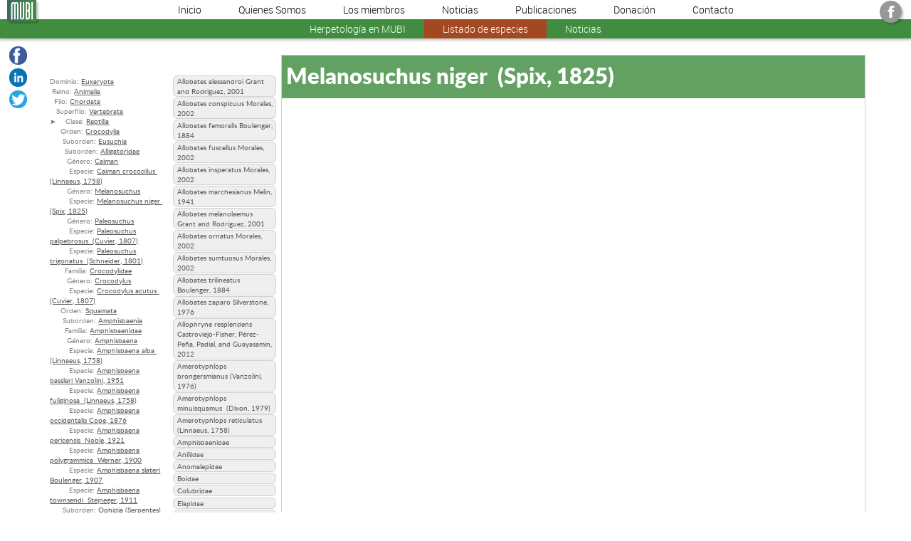

--- FILE ---
content_type: text/html; charset=UTF-8
request_url: https://mubi-peru.org/herpetologia/taxonomia-melanosuchus-niger-spix-1825-
body_size: 21296
content:
<!doctype html>
<html lang="es">
<head>
<link rel="shortcut icon" href="favicon.ico" />
<meta charset="utf-8">
<title>Melanosuchus niger  (Spix, 1825)</title>
<META name="description" content="">
<meta name="viewport" content="width=device-width" /><meta itemprop="name" content="Melanosuchus niger  (Spix, 1825)"/><meta itemprop="description" content=""/> <meta itemprop="image" content="icones/red.jpg"/><meta name="twitter:card" content="summary_large_image"/><meta name="twitter:site"/><meta name="twitter:title" content="Melanosuchus niger  (Spix, 1825)"/><meta name="twitter:description" content=""/><meta name="twitter:image:src" content="icones/red.jpg"/><meta property="og:title" content="Melanosuchus niger  (Spix, 1825)" /><meta property="og:type" content="article" /><meta property="og:url" content="https://mubi-peru.org//herpetologia/taxonomia-melanosuchus-niger-spix-1825-" /><meta property="og:image" content="icones/red.jpg" /><meta property="og:description" content="" /><meta property="og:site_name" content="MUBI | Museo de Biodiversidad del Perú" /><style>@font-face{font-family:roboto_light;src:url(css/fonts/roboto_light.woff) format('woff');font-weight:400;font-style:normal;font-display:swap}@font-face{font-family:roboto_medium;src:url(css/fonts/roboto_medium.woff) format('woff');font-weight:400;font-style:normal;font-display:swap}@font-face{font-family:roboto_regular;src:url(css/fonts/roboto_regular.woff) format('woff');font-weight:400;font-style:normal;font-display:swap}@font-face{font-family:roboto_bold;src:url(css/fonts/roboto_bold.woff) format('woff');font-weight:400;font-style:normal;font-display:swap}@font-face{font-family:latoregular;src:url(css/fonts/lato-regular-webfont.woff) format('woff');font-weight:400;font-style:normal;font-display:swap}@font-face{font-family:latoblack;src:url(css/fonts/lato-black-webfont.woff) format('woff');font-weight:400;font-style:normal;font-display:swap}@font-face{font-family:montserratlight;src:url(css/fonts/montserrat-light-webfont.woff) format('woff');font-weight:400;font-style:normal;font-display:swap}@font-face{font-family:montserratthin;src:url(css/fonts/montserrat-thin-webfont.woff) format('woff');font-weight:400;font-style:normal;font-display:swap}@charset "utf-8";body{font-family:roboto_regular,Arial,Helvetica,sans-serif;margin:0;padding:0;color:#535353}@media screen and (min-width:961px){html{font-size:1vw}body{padding-top:2em}}@media screen and (min-width:641px) and (max-width:960px){html{font-size:2vw}}@media screen and (max-width:640px){html{font-size:4vw}}a{color:#559856;text-decoration:none}a:hover{color:#a44821}h1,h2{font-family:latoblack,Arial,Helvetica,sans-serif;font-weight:400;color:#559b55}h3,h4{font-family:latoblack,Arial,Helvetica,sans-serif;font-weight:400;color:#b1b1b1}h1{font-size:2em}h2{font-size:1.6em}h3{font-size:1.4em}h4{font-size:1.2em}ul{padding:0;margin:0}@media screen and (min-width:961px){.fotp{display:none}}@media screen and (max-width:960px){.fotG{display:none}}div.divtable{display:table}div.divcell{display:table-cell}.alignleft{text-align:left}.alignright{text-align:right}@media screen and (min-width:961px){div.marge_haut{height:4vw;display:block}}a#nexttour,a#previoustour,a#totop{display:block;position:fixed;background-color:#408d40;color:#fff;width:1.1em;height:1.15em;border-radius:.575em;-webkit-box-shadow:.05em .05em .05em hsla(0,0%,0%,.2);box-shadow:.05em .05em .05em hsla(0,0%,0%,.2);border:none;text-align:center}a#nexttour:hover,a#previoustour:hover,a#totop:hover{background-color:#a44821}a#totop{font-family:Arial,Helvetica,sans-serif;bottom:1.5em;right:1vw;padding-top:0;padding-right:.025em;padding-left:.025em;padding-bottom:0;z-index:1100}a#nexttour,a#previoustour{width:1.1em;height:1.15em;padding:0;line-height:1em;border-radius:1em;z-index:2000}a#previoustour{left:.2em}a#nexttour{right:.2em}@media screen and (min-width:961px){a#nexttour,a#previoustour,a#totop{font-size:4vw}a#nexttour,a#previoustour{bottom:50vh}}@media screen and (max-width:960px){a#nexttour,a#previoustour,a#totop{font-size:45px}a#nexttour,a#previoustour{top:3em}}@charset "utf-8";header{display:block;font-family:roboto_light,Arial,Helvetica,sans-serif;z-index:1000;width:100%;background-color:#bb5f61}a#MUBImenu img{position:absolute;top:0;-webkit-box-shadow:.2vw .2vw .2vw hsla(0,0%,0%,.2);box-shadow:.2vw .2vw .2vw hsla(0,0%,0%,.2)}header nav{display:block;width:100%;text-align:center;-webkit-box-shadow:0 .2vw .2vw hsla(0,0%,0%,.2);box-shadow:0 .2vw .2vw hsla(0,0%,0%,.2)}header nav.B{background-color:#fff}header nav.N{background-color:#408d40}header nav.O{-webkit-box-shadow:0 .2vw .2vw hsla(0,0%,0%,.2);box-shadow:0 .2vw .2vw hsla(0,0%,0%,.2)}header nav.B a{color:#000}header nav.B a:hover{color:#fff;background-color:#979797}header nav.N a{color:#fff}header nav.N a:hover{background-color:#6f9e6f}header nav a{text-align:center;display:block}header nav a.menuselect,header nav a.menuselect:hover{color:#fff;background-color:#a44821}@media screen and (min-width:961px){header{position:fixed;top:0}a#MUBImenu img{left:.8vw;width:3.2vw}header a#boutmenu{display:none}header nav{font-size:1.1vw}header nav ul{display:table;margin-right:auto;margin-left:auto}header nav li{display:table-cell}header nav a{padding-top:.3vw;padding-bottom:.3vw;padding-right:2vw;padding-left:2vw}header nav.home{display:none}}@media screen and (max-width:960px){nav#menu1 ul,nav#menu2{display:none}a#MUBImenu img{left:5vw;width:4em}nav#menu1 a#boutmenu{cursor:pointer;padding:0;background-color:#457645}nav#menu1 a#boutmenu img{width:30px}header nav{font-size:16px}nav#menu1 a,nav#menu2 a{padding:10px;border-bottom:1px solid #7c7c7c}}div#header_red{position:absolute;top:.1em;right:1em;text-align:right}div#header_red a{display:inline-block;font-size:1.2em;width:2em;height:2em;background-color:#979797;color:#fff;border-radius:1em;box-sizing:border-box;padding:.3em;-webkit-box-shadow:.2vw .2vw .2vw hsla(0,0%,0%,.2);box-shadow:.2vw .2vw .2vw hsla(0,0%,0%,.2)}div#header_red svg{width:1.4em;height:1.4em}div#header_red svg path,div#header_red svg polygon,div#header_red svg rect{fill:#fff}div#header_red svg circle{stroke:#fff;stroke-width:1}@charset "utf-8";footer{width:100%;padding:0;margin:0}footer figure.blocban{margin:0}h1#h1_footer{padding:1vw;margin:0;position:absolute;display:block;text-align:center;width:99vw}footer a{color:#fff}footer a:hover{color:#ecf9ff}div#credit{text-align:left;color:#fff;font-size:.8em;display:block;position:absolute;bottom:0;left:0;padding:1em}@media screen and (min-width:961px){h1#h1_footer img{width:10vw}}@media screen and (min-width:641px) and (max-width:960px){h1#h1_footer img{width:10vw}a#Alpakita img{width:8vw}}@media screen and (max-width:640px){h1#h1_footer img{width:16vw}a#Alpakita img{width:10vw}}@charset "utf-8";section.sectiondebase{display:block;overflow:hidden;min-height:60vh;padding-top:2em;padding-bottom:4em}@media screen and (min-width:961px){section#section0-0.prem{padding-top:4em}}figure.blocban{position:relative;display:block;width:100%;padding:0;margin:0;margin-bottom:2em;overflow:hidden}div.parallax{padding:0;margin:0;width:100%;height:100%;background-attachment:fixed;background-position:center;background-repeat:no-repeat;background-size:cover}figure.blocban div.divcont{position:absolute;width:100%;text-align:center;top:0}div.divcont div.titre_ban{position:absolute;bottom:0;padding-top:1em;padding-right:15vw;padding-left:15vw;padding-bottom:1em;width:70vw;color:#fff;font-size:1.2em;background-color:rgba(64,141,64,.7)}div.divcont div.titre_ban h2{font-family:montserratlight,Arial,Helvetica,sans-serif;margin:0;padding:0;color:#fff;font-size:1.8em}@media screen and (min-width:961px){.banp,.banpp{display:none}}@media screen and (min-width:641px) and (max-width:960px){.banG,.banpp{display:none}}@media screen and (max-width:640px){.banG,.banp{display:none}}article.blocart{text-align:justify;margin:0;overflow:hidden;display:block}article.blocart a{font-weight:700;text-decoration:underline}article.blocart ul{margin:1vw}article.blocart h1,article.blocart h2{width:100%;text-align:center}i.Btxt{font-style:normal}@media screen and (min-width:961px){article.tcolumns{columns:2;column-gap:2em;break-before:column;break-inside:avoid-column;-webkit-column-break-before:always;-webkit-column-break-inside:avoid}article.blocart{padding-left:15%;padding-right:15%}i.Btxt{font-size:1.4em}}@media screen and (min-width:641px) and (max-width:960px){article.blocart{padding-top:1em;padding-bottom:2em;padding-left:8vw;padding-right:8vw}i.Btxt{font-size:1.4em}}@media screen and (max-width:640px){article.blocart{padding-top:1em;padding-bottom:2em;padding-left:7vw;padding-right:7vw}i.Btxt{font-size:1.4em}}span.marco{overflow:hidden;border-radius:1em;border:1px solid #d1d1d1;float:left}@media screen and (min-width:641px){span.marco{width:40vw;padding-top:1vw;padding-right:3vw;padding-left:3vw;padding-bottom:1vw;margin-bottom:1vw;margin-right:1vw;margin-left:1vw}}@media screen and (max-width:640px){span.marco{width:80vw;padding-top:1vw;padding-right:1vw;padding-left:1vw;padding-bottom:1vw;margin-bottom:1vw}}article.blocart a.fotpos0{float:left}article.blocart a.fotpos1{float:right}article.blocart a.fotpos0,article.blocart a.fotpos1{display:inline-block}figure.blocfot{display:block;text-align:center;margin:0}a.afot{color:#686868;font-size:.9em;font-weight:400;text-align:center;overflow:hidden}@media screen and (min-width:641px){a.fottay1 img{max-width:35vw;max-height:35vw}a.fottay0 img{max-width:22.5vw;max-height:22.5vw}a.fottay2 img{max-width:16.25vw;max-height:16.25vw}a.fotpos0{margin-bottom:1vw;margin-right:2.5vw}a.fotpos1{margin-bottom:1em;margin-left:2.5vw}a.fotpos2{margin-right:1.25vw;margin-bottom:1.25vw;bottom:1vw}}@media screen and (max-width:640px){figure.blocfot{padding-left:7vw;padding-right:7vw}a.afot{width:100%;text-align:left}a.afot img{max-width:86vw;margin-top:2vw}}div.blocico{display:block;text-align:center;margin:0}div.ico0,div.ico1,div.ico2{display:inline-block}article.blocart div.ico0{float:left;margin-left:2em;margin-right:2em}article.blocart div.ico1{float:right;margin-left:2em}.blocico path,.blocico polygon,.blocico rect{fill:#94b894}.blocico circle{stroke:#94b894;stroke-width:1}@media screen and (min-width:641px){div.icotay0{width:10em}div.icotay1{width:20em}div.icotay2{width:5em}}@media screen and (max-width:640px){div.icotay0{width:40%;padding-left:20%;padding-right:20%}div.icotay1{width:80%}div.icotay2{width:20%;padding-left:30%;padding-right:30%}}aside.blocdoc{display:block;text-align:left;width:100%;color:#363636;box-sizing:border-box}aside.blocdoc h3{text-align:center;padding:0;border-bottom:1px solid #dfdfdf}aside.blocdoc div{display:block}a.blocdoc,div.blocaud{display:inline-block;color:#686868;font-weight:400;vertical-align:top;text-align:center}a.mini_blocdoc{text-align:justify;color:#363636;padding-top:.8em;padding-bottom:.8em}a.mini_blocdoc img{vertical-align:middle}@media screen and (min-width:961px){aside.blocdoc div{padding-bottom:1em}aside.blocdoc{padding-left:15%;padding-right:15%}a.mini_blocdoc img{width:1.6em;margin-left:.4em;margin-bottom:.4em}}@media screen and (min-width:641px) and (max-width:960px){aside.blocdoc div{padding-bottom:1em}aside.blocdoc{padding-left:10%;padding-right:10%}a.mini_blocdoc img{width:2.4em;margin-left:2em;margin-bottom:.4em}}@media screen and (max-width:640px){aside.blocdoc div{padding-bottom:1em}aside.blocdoc{padding-left:5%;padding-right:5%}a.mini_blocdoc img{width:3em;margin-left:2em;margin-bottom:.4em}}div.blocvid{background-color:#b9b9b9;margin-top:1em;margin-bottom:1em;padding-top:.6em;padding-bottom:.2em}iframe.viddebase{display:block;margin-bottom:1em}nav.menuvideo{display:block;text-align:center}nav.menuvideo a{display:inline-block;vertical-align:top;color:silver;text-align:center;font-weight:400;font-size:.8em}@media screen and (min-width:1441px){div.blocvid{padding-left:20%;padding-right:20%}iframe.viddebase{width:100%;min-height:488px}nav.menuvideo{width:100%}nav.menuvideo a{width:19%;margin:.5%}nav.menuvideo img{width:100%}}@media screen and (min-width:961px) and (max-width:1440px){div.blocvid{padding-left:10%;padding-right:10%}iframe.viddebase{width:100%;min-height:433px}nav.menuvideo{width:100%}nav.menuvideo a{width:19%;margin:.5%}nav.menuvideo img{width:100%}}@media screen and (min-width:641px) and (max-width:960px){div.blocvid{padding-left:10%;padding-right:10%}iframe.viddebase{width:100%;min-height:289px}nav.menuvideo{width:100%}nav.menuvideo a{width:24%;margin:.5%}nav.menuvideo img{width:100%}}@media screen and (max-width:640px){div.blocvid{padding-left:5%;padding-right:5%}iframe.viddebase{width:100%;min-height:162px}nav.menuvideo{width:100%}nav.menuvideo a{width:30%;margin:1%}nav.menuvideo img{width:100%}}aside.blocmap{display:inline-block;vertical-align:top;background-color:#fff;text-align:center;font-size:.8em}aside.blocmap h6,aside.blocmap p{margin:0}aside.blocmap h6{font-size:1.2em}@media screen and (min-width:1441px){aside.blocmap{width:920px;padding:20px}aside.blocmap iframe{width:920px;height:520px}aside.blocmap div{width:920px}}@media screen and (min-width:961px) and (max-width:1440px){aside.blocmap{width:610px;padding:15px}aside.blocmap iframe{width:610px;height:344px}aside.blocmap div{width:610px}}@media screen and (min-width:641px) and (max-width:960px){aside.blocmap{width:620px;padding:10px}aside.blocmap iframe{width:620px;height:350px}aside.blocmap div{width:620px}}@media screen and (max-width:640px){aside.blocmap{width:310px;padding:5px}aside.blocmap iframe{width:310px;height:175px}aside.blocmap div{width:310px}}div.paramap{position:relative;overflow:hidden;display:block}div.paramap div{position:absolute;top:0;left:0}div.blocbot{display:block;text-align:center;padding-top:1em;padding-bottom:1em;width:100%}a.botbot{background-color:#408d40;color:#fff;padding-top:.2em;padding-bottom:.2em;padding-right:.8em;padding-left:.8em;border-radius:1vw;font-size:1em}a.botbot:hover{background-color:#a44821}@media screen and (min-width:1441px){div.blocbot img{max-width:50vw;max-height:50vw}}@media screen and (min-width:961px) and (max-width:1440px){div.blocbot img{max-width:50vw;max-height:50vw}}@media screen and (min-width:641px) and (max-width:960px){div.blocbot img{max-width:50vw;max-height:50vw}}@media screen and (max-width:640px){div.blocbot img{max-width:30vw;max-height:30vw}}@charset "utf-8";ul#headershare{list-style:none}ul#headershare a{cursor:pointer;display:block}a.share_facebook{background-color:#3c5b9b}a.share_facebook:hover{background-color:#4380c4}a.share_gplus{background-color:#cb4f45}a.share_gplus:hover{background-color:#d26d23}a.share_linkedin{background-color:#0774b3}a.share_linkedin:hover{background-color:#1892d4}a.share_twitter{background-color:#23a7e5}a.share_twitter:hover{background-color:#60caea}a.share_whatsapp{background-color:#289548}a.share_whatsapp:hover{background-color:#70ad66}@media screen and (min-width:961px){ul#headershare{position:fixed;z-index:300;top:4vw;left:.5vw;display:block;padding-top:.7vw;padding-left:.1vw;padding-right:.1vw;border-radius:0 1vw 1vw 0;color:#8f8f8f;text-align:center}li#share_titre{font-size:.9em}ul#headershare a{border-radius:1vw;margin:.4vw}ul#headershare a,ul#headershare img{width:2vw;height:2vw}ul#headershare a.share_whatsapp{display:none}}@media screen and (max-width:960px){ul#headershare li#share_titre{display:none}div#cont_share{width:100%}ul#headershare{display:table;margin-left:auto;margin-right:auto;margin-bottom:.5em}ul#headershare li{display:table-cell}ul#headershare a{border-radius:1em;margin:.5em}ul#headershare a,ul#headershare img{width:2em;height:2em}}@charset "utf-8";div#table_Taxo{min-height:60vh;margin-left:auto;margin-right:auto}nav#list_especies,nav#list_taxo{font-family:latoregular,Arial,Helvetica,sans-serif;padding:.5vw;font-size:.8em;color:#828282}nav#list_especies li,nav#list_especies ul,nav#list_taxo li,nav#list_taxo ul{padding:0;margin:0;list-style:none}nav#list_taxo a{color:#575757;cursor:pointer;text-decoration:underline}nav#list_especies a{color:#575757;border-radius:.6em;border:1px solid #d2d2d2;padding-left:.4em;padding-right:.4em;margin:.1em;background-color:#efefef;display:block}nav#list_especies a:hover{border:1px solid #a44821;background-color:#a44821;color:#fff}nav#list_especies a.selected{border:1px solid #457645;background-color:#457645;color:#fff}h1#especie_h1,h2#especie_h2{margin:0;background-color:#62a162;color:#fff}h1#especie_h1{font-size:2.4em;padding-left:.2em;padding-right:.2em;padding-top:.2em}h2#especie_h2{font-size:2em;padding-left:.3em;padding-right:.3em;padding-bottom:.4em}@media screen and (min-width:961px){div#table_Taxo{width:90%}}@charset "utf-8";div#Ficha{width:64vw;border:1px solid #cecece}article.blocart{padding-left:2vw;padding-right:2vw}@media screen and (min-width:641px){a.fottay1 img{max-width:30vw;max-height:30vw}a.fottay0 img{max-width:20vw;max-height:20vw}a.fottay2 img{max-width:15vw;max-height:15vw}a.fotpos0{margin-right:2vw}a.fotpos1{margin-left:2vw}a.fotpos2{margin-right:1vw}}@media screen and (max-width:640px){figure.blocfot{padding-left:2vw;padding-right:2vw}a.afot img{max-width:60vw}}@media screen and (min-width:961px){a.blocdoc,div.blocaud{padding:1vw;max-width:18vw}}div.blocvid{background-color:#fff}aside.blocmap{width:56vw;padding:2vw}aside.blocmap iframe{width:56vw;height:31vw}aside.blocmap div{width:56vw}div.paramap{position:relative;overflow:hidden;display:block}div.paramap div{position:absolute;top:0;left:0}</style></head>
<body><header><nav id="menu1" class="B"><a id="boutmenu"><img src="icones/menu.png"/></a><ul><li><a href="/">Inicio</a></li><li><a href="../p-museo-de-biodiversidad-del-peru">Quienes Somos</a></li><li><a href="../p-miembros">Los miembros</a></li><li><a href="../p-noticias">Noticias</a></li><li><a href="../p-publicaciones">Publicaciones</a></li><li><a href="../p-donacion">Donación</a></li><li><a href="../p-contacto">Contacto</a></li></ul></nav><nav id="menu2" class="N O"><ul><li><a href="../herpetologia/p-mubi">Herpetología en MUBI</a></li><li><a href="../herpetologia/p-taxonomia" class="menuselect">Listado de especies</a></li><li><a href="../herpetologia/p-noticias">Noticias</a></li></ul></nav><a href="/" id="MUBImenu"><img src="icones/MUBI.png" alt="MUBI"/></a><div id="header_red"><a target="_blank" href="https://www.facebook.com/MUBI-Museo-de-Biodiversidad-del-Per%C3%BA-303864567165933" id="header_face"><svg viewBox="0 0 20 20" fill="currentColor"><path fill="none" d="M11.344,5.71c0-0.73,0.074-1.122,1.199-1.122h1.502V1.871h-2.404c-2.886,0-3.903,1.36-3.903,3.646v1.765h-1.8V10h1.8v8.128h3.601V10h2.403l0.32-2.718h-2.724L11.344,5.71z"></path>
</svg></a></div></header><ul id="headershare"><li><a class="share_facebook" data-url="https://mubi-peru.org//herpetologia/taxonomia-melanosuchus-niger-spix-1825-"><img src="icones/bt-Facebook.png" alt="Facebook"/></a></li>
<li><a class="share_linkedin" data-url="https://mubi-peru.org//herpetologia/taxonomia-melanosuchus-niger-spix-1825-"><img src="icones/bt-LinkedIn.png" alt="Linked In"/></a></li>
<li><a class="share_twitter" data-url="https://mubi-peru.org//herpetologia/taxonomia-melanosuchus-niger-spix-1825-"><img src="icones/bt-Twitter.png" alt="Twitter"/></a></li>
<li><a href="whatsapp://send?text=https://mubi-peru.org//herpetologia/taxonomia-melanosuchus-niger-spix-1825-" class="share_whatsapp" data-action="share/whatsapp/share"><img src="icones/bt-Whatsapp.png" alt="Whatsapp"/></a></li></ul><a  href="" id="totop">↑</a><div class="marge_haut"></div><div class="divtable" id="table_Taxo"><div class="divcell" id="Taxonomia"><nav id="list_taxo"><ul><li>Dominio: <a id="aTAXO10" class="aTAXO">Eukaryota</a></li><li>&nbsp;Reino: <a id="aTAXO11" class="aTAXO">Animalia</a></li><li>&nbsp;&nbsp;Filo: <a id="aTAXO17" class="aTAXO">Chordata</a></li><li>&nbsp;&nbsp;&nbsp;Superfilo: <a id="aTAXO18" class="aTAXO">Vertebrata</a></li><li>►&nbsp;&nbsp;&nbsp;&nbsp;Clase: <a id="aTAXO24" class="aTAXO">Reptilia</a></li><li>&nbsp;&nbsp;&nbsp;&nbsp;&nbsp;Orden: <a id="aTAXO556" class="aTAXO">Crocodylia</a></li><li>&nbsp;&nbsp;&nbsp;&nbsp;&nbsp;&nbsp;Suborden: <a id="aTAXO589" class="aTAXO">Eusuchia</a></li><li>&nbsp;&nbsp;&nbsp;&nbsp;&nbsp;&nbsp;&nbsp;Suborden: <a id="aTAXO591" class="aTAXO">Alligatoridae</a></li><li>&nbsp;&nbsp;&nbsp;&nbsp;&nbsp;&nbsp;&nbsp;&nbsp;Género: <a id="aTAXO953" class="aTAXO">Caiman</a></li><li>&nbsp;&nbsp;&nbsp;&nbsp;&nbsp;&nbsp;&nbsp;&nbsp;&nbsp;Especie: <a id="aTAXO892" class="aTAXO">Caiman crocodilus  (Linnaeus, 1758)</a></li><li>&nbsp;&nbsp;&nbsp;&nbsp;&nbsp;&nbsp;&nbsp;&nbsp;Género: <a id="aTAXO954" class="aTAXO">Melanosuchus </a></li><li>&nbsp;&nbsp;&nbsp;&nbsp;&nbsp;&nbsp;&nbsp;&nbsp;&nbsp;Especie: <a id="aTAXO893" class="aTAXO">Melanosuchus niger  (Spix, 1825)</a></li><li>&nbsp;&nbsp;&nbsp;&nbsp;&nbsp;&nbsp;&nbsp;&nbsp;Género: <a id="aTAXO955" class="aTAXO">Paleosuchus </a></li><li>&nbsp;&nbsp;&nbsp;&nbsp;&nbsp;&nbsp;&nbsp;&nbsp;&nbsp;Especie: <a id="aTAXO895" class="aTAXO">Paleosuchus palpebrosus  (Cuvier, 1807)</a></li><li>&nbsp;&nbsp;&nbsp;&nbsp;&nbsp;&nbsp;&nbsp;&nbsp;&nbsp;Especie: <a id="aTAXO896" class="aTAXO">Paleosuchus trigonatus  (Schneider, 1801)</a></li><li>&nbsp;&nbsp;&nbsp;&nbsp;&nbsp;&nbsp;&nbsp;Familia: <a id="aTAXO590" class="aTAXO">Crocodylidae</a></li><li>&nbsp;&nbsp;&nbsp;&nbsp;&nbsp;&nbsp;&nbsp;&nbsp;Género: <a id="aTAXO956" class="aTAXO">Crocodylus</a></li><li>&nbsp;&nbsp;&nbsp;&nbsp;&nbsp;&nbsp;&nbsp;&nbsp;&nbsp;Especie: <a id="aTAXO897" class="aTAXO">Crocodylus acutus  (Cuvier, 1807)</a></li><li>&nbsp;&nbsp;&nbsp;&nbsp;&nbsp;Orden: <a id="aTAXO559" class="aTAXO">Squamata</a></li><li>&nbsp;&nbsp;&nbsp;&nbsp;&nbsp;&nbsp;Suborden: <a id="aTAXO592" class="aTAXO">Amphisbaenia</a></li><li>&nbsp;&nbsp;&nbsp;&nbsp;&nbsp;&nbsp;&nbsp;Familia: <a id="aTAXO593" class="aTAXO">Amphisbaenidae</a></li><li>&nbsp;&nbsp;&nbsp;&nbsp;&nbsp;&nbsp;&nbsp;&nbsp;Género: <a id="aTAXO957" class="aTAXO">Amphisbaena </a></li><li>&nbsp;&nbsp;&nbsp;&nbsp;&nbsp;&nbsp;&nbsp;&nbsp;&nbsp;Especie: <a id="aTAXO898" class="aTAXO">Amphisbaena alba  (Linnaeus, 1758)</a></li><li>&nbsp;&nbsp;&nbsp;&nbsp;&nbsp;&nbsp;&nbsp;&nbsp;&nbsp;Especie: <a id="aTAXO899" class="aTAXO">Amphisbaena bassleri Vanzolini, 1951</a></li><li>&nbsp;&nbsp;&nbsp;&nbsp;&nbsp;&nbsp;&nbsp;&nbsp;&nbsp;Especie: <a id="aTAXO900" class="aTAXO">Amphisbaena fuliginosa  (Linnaeus, 1758)</a></li><li>&nbsp;&nbsp;&nbsp;&nbsp;&nbsp;&nbsp;&nbsp;&nbsp;&nbsp;Especie: <a id="aTAXO901" class="aTAXO">Amphisbaena occidentalis Cope, 1876</a></li><li>&nbsp;&nbsp;&nbsp;&nbsp;&nbsp;&nbsp;&nbsp;&nbsp;&nbsp;Especie: <a id="aTAXO902" class="aTAXO">Amphisbaena pericensis  Noble, 1921</a></li><li>&nbsp;&nbsp;&nbsp;&nbsp;&nbsp;&nbsp;&nbsp;&nbsp;&nbsp;Especie: <a id="aTAXO903" class="aTAXO">Amphisbaena polygrammica  Werner, 1900</a></li><li>&nbsp;&nbsp;&nbsp;&nbsp;&nbsp;&nbsp;&nbsp;&nbsp;&nbsp;Especie: <a id="aTAXO904" class="aTAXO">Amphisbaena slateri Boulenger, 1907</a></li><li>&nbsp;&nbsp;&nbsp;&nbsp;&nbsp;&nbsp;&nbsp;&nbsp;&nbsp;Especie: <a id="aTAXO905" class="aTAXO">Amphisbaena townsendi  Stejneger, 1911</a></li><li>&nbsp;&nbsp;&nbsp;&nbsp;&nbsp;&nbsp;Suborden: <a id="aTAXO560" class="aTAXO">Ophidia (Serpentes)</a></li><li>&nbsp;&nbsp;&nbsp;&nbsp;&nbsp;&nbsp;&nbsp;Familia: <a id="aTAXO594" class="aTAXO">Aniliidae</a></li><li>&nbsp;&nbsp;&nbsp;&nbsp;&nbsp;&nbsp;&nbsp;&nbsp;Género: <a id="aTAXO958" class="aTAXO">Anilius</a></li><li>&nbsp;&nbsp;&nbsp;&nbsp;&nbsp;&nbsp;&nbsp;&nbsp;&nbsp;Especie: <a id="aTAXO907" class="aTAXO">Anilius scytale (Linnaeus, 1758)</a></li><li>&nbsp;&nbsp;&nbsp;&nbsp;&nbsp;&nbsp;&nbsp;Familia: <a id="aTAXO595" class="aTAXO">Anomalepidae</a></li><li>&nbsp;&nbsp;&nbsp;&nbsp;&nbsp;&nbsp;&nbsp;&nbsp;Género: <a id="aTAXO959" class="aTAXO">Anomalepis</a></li><li>&nbsp;&nbsp;&nbsp;&nbsp;&nbsp;&nbsp;&nbsp;&nbsp;&nbsp;Especie: <a id="aTAXO908" class="aTAXO">Anomalepis aspinosus  Taylor, 1939</a></li><li>&nbsp;&nbsp;&nbsp;&nbsp;&nbsp;&nbsp;&nbsp;&nbsp;&nbsp;Especie: <a id="aTAXO909" class="aTAXO">Anomalepis mexicanus  Jan, 1860</a></li><li>&nbsp;&nbsp;&nbsp;&nbsp;&nbsp;&nbsp;&nbsp;Familia: <a id="aTAXO596" class="aTAXO">Boidae</a></li><li>&nbsp;&nbsp;&nbsp;&nbsp;&nbsp;&nbsp;&nbsp;&nbsp;Género: <a id="aTAXO960" class="aTAXO">Boa</a></li><li>&nbsp;&nbsp;&nbsp;&nbsp;&nbsp;&nbsp;&nbsp;&nbsp;&nbsp;Especie: <a id="aTAXO910" class="aTAXO">Boa constrictor  Linnaeus, 1758</a></li><li>&nbsp;&nbsp;&nbsp;&nbsp;&nbsp;&nbsp;&nbsp;&nbsp;Género: <a id="aTAXO961" class="aTAXO">Corallus</a></li><li>&nbsp;&nbsp;&nbsp;&nbsp;&nbsp;&nbsp;&nbsp;&nbsp;&nbsp;Especie: <a id="aTAXO911" class="aTAXO">Corallus batesii  (Gray, 1860)</a></li><li>&nbsp;&nbsp;&nbsp;&nbsp;&nbsp;&nbsp;&nbsp;&nbsp;&nbsp;Especie: <a id="aTAXO912" class="aTAXO">Corallus hortulanus  (Linnaeus, 1758)</a></li><li>&nbsp;&nbsp;&nbsp;&nbsp;&nbsp;&nbsp;&nbsp;&nbsp;Género: <a id="aTAXO962" class="aTAXO">Epicrates </a></li><li>&nbsp;&nbsp;&nbsp;&nbsp;&nbsp;&nbsp;&nbsp;&nbsp;&nbsp;Especie: <a id="aTAXO913" class="aTAXO">Epicrates cenchria  (Linnaeus, 1758)</a></li><li>&nbsp;&nbsp;&nbsp;&nbsp;&nbsp;&nbsp;&nbsp;&nbsp;<a id="aTAXO979" class="aTAXO">Eunectes </a></li><li>&nbsp;&nbsp;&nbsp;&nbsp;&nbsp;&nbsp;&nbsp;&nbsp;&nbsp;Especie: <a id="aTAXO914" class="aTAXO">Eunectes murinus  (Linnaeus, 1758)</a></li><li>&nbsp;&nbsp;&nbsp;&nbsp;&nbsp;&nbsp;&nbsp;Familia: <a id="aTAXO597" class="aTAXO">Colubridae</a></li><li>&nbsp;&nbsp;&nbsp;&nbsp;&nbsp;&nbsp;&nbsp;&nbsp;Género: <a id="aTAXO978" class="aTAXO">Apostolepis</a></li><li>&nbsp;&nbsp;&nbsp;&nbsp;&nbsp;&nbsp;&nbsp;&nbsp;&nbsp;Especie: <a id="aTAXO951" class="aTAXO">Apostolepis dorbignyi  (Schlegel, 1837)</a></li><li>&nbsp;&nbsp;&nbsp;&nbsp;&nbsp;&nbsp;&nbsp;&nbsp;Género: <a id="aTAXO964" class="aTAXO">Chironius</a></li><li>&nbsp;&nbsp;&nbsp;&nbsp;&nbsp;&nbsp;&nbsp;&nbsp;&nbsp;Especie: <a id="aTAXO915" class="aTAXO">Chironius carinatus  (Linnaeus, 1758)</a></li><li>&nbsp;&nbsp;&nbsp;&nbsp;&nbsp;&nbsp;&nbsp;&nbsp;&nbsp;Especie: <a id="aTAXO916" class="aTAXO">Chironius exoletus  (Linnaeus, 1758)</a></li><li>&nbsp;&nbsp;&nbsp;&nbsp;&nbsp;&nbsp;&nbsp;&nbsp;&nbsp;Especie: <a id="aTAXO917" class="aTAXO">Chironius flavolineatus  Jan, 1863</a></li><li>&nbsp;&nbsp;&nbsp;&nbsp;&nbsp;&nbsp;&nbsp;&nbsp;&nbsp;Especie: <a id="aTAXO918" class="aTAXO">Chironius fuscus  (Linnaeus, 1758)</a></li><li>&nbsp;&nbsp;&nbsp;&nbsp;&nbsp;&nbsp;&nbsp;&nbsp;&nbsp;Especie: <a id="aTAXO919" class="aTAXO">Chironius grandisquamis  (Peters, 1869)</a></li><li>&nbsp;&nbsp;&nbsp;&nbsp;&nbsp;&nbsp;&nbsp;&nbsp;&nbsp;Especie: <a id="aTAXO920" class="aTAXO">Chironius leucometapus  Dixon, Wiest & Cei, 1993</a></li><li>&nbsp;&nbsp;&nbsp;&nbsp;&nbsp;&nbsp;&nbsp;&nbsp;&nbsp;Especie: <a id="aTAXO921" class="aTAXO">Chironius monticola  Roze, 1952</a></li><li>&nbsp;&nbsp;&nbsp;&nbsp;&nbsp;&nbsp;&nbsp;&nbsp;&nbsp;Especie: <a id="aTAXO922" class="aTAXO">Chironius multiventris  Schmidt & Walker, 1943</a></li><li>&nbsp;&nbsp;&nbsp;&nbsp;&nbsp;&nbsp;&nbsp;&nbsp;&nbsp;Especie: <a id="aTAXO923" class="aTAXO">Chironius scurrulus  (Wagler, 1824)</a></li><li>&nbsp;&nbsp;&nbsp;&nbsp;&nbsp;&nbsp;&nbsp;&nbsp;Género: <a id="aTAXO965" class="aTAXO">Dendrophidion</a></li><li>&nbsp;&nbsp;&nbsp;&nbsp;&nbsp;&nbsp;&nbsp;&nbsp;&nbsp;Especie: <a id="aTAXO924" class="aTAXO">Dendrophidion bivittatus  (Duméril, Bibron & Duméril, 1854)</a></li><li>&nbsp;&nbsp;&nbsp;&nbsp;&nbsp;&nbsp;&nbsp;&nbsp;&nbsp;Especie: <a id="aTAXO925" class="aTAXO">Dendrophidion brunneum  (Günther, 1858)</a></li><li>&nbsp;&nbsp;&nbsp;&nbsp;&nbsp;&nbsp;&nbsp;&nbsp;&nbsp;Especie: <a id="aTAXO926" class="aTAXO">Dendrophidion dendrophis  (Schlegel, 1837)</a></li><li>&nbsp;&nbsp;&nbsp;&nbsp;&nbsp;&nbsp;&nbsp;&nbsp;Género: <a id="aTAXO966" class="aTAXO">Drymarchon </a></li><li>&nbsp;&nbsp;&nbsp;&nbsp;&nbsp;&nbsp;&nbsp;&nbsp;&nbsp;Especie: <a id="aTAXO928" class="aTAXO">Drymarchon corais  Boie, 1827</a></li><li>&nbsp;&nbsp;&nbsp;&nbsp;&nbsp;&nbsp;&nbsp;&nbsp;&nbsp;Especie: <a id="aTAXO927" class="aTAXO">Drymarchon melanurus  (Duméril, Bibron & Duméril, 1854)</a></li><li>&nbsp;&nbsp;&nbsp;&nbsp;&nbsp;&nbsp;&nbsp;&nbsp;Género: <a id="aTAXO967" class="aTAXO">Drymobius </a></li><li>&nbsp;&nbsp;&nbsp;&nbsp;&nbsp;&nbsp;&nbsp;&nbsp;&nbsp;Especie: <a id="aTAXO929" class="aTAXO">Drymobius rhombifer  (Günther, 1860)</a></li><li>&nbsp;&nbsp;&nbsp;&nbsp;&nbsp;&nbsp;&nbsp;&nbsp;Género: <a id="aTAXO968" class="aTAXO">Drymoluber </a></li><li>&nbsp;&nbsp;&nbsp;&nbsp;&nbsp;&nbsp;&nbsp;&nbsp;&nbsp;Especie: <a id="aTAXO930" class="aTAXO">Drymoluber apurimacensis  Lehr, Carrillo & Hocking, 2004</a></li><li>&nbsp;&nbsp;&nbsp;&nbsp;&nbsp;&nbsp;&nbsp;&nbsp;&nbsp;Especie: <a id="aTAXO931" class="aTAXO">Drymoluber dichrous  (Peters, 1863)</a></li><li>&nbsp;&nbsp;&nbsp;&nbsp;&nbsp;&nbsp;&nbsp;&nbsp;Género: <a id="aTAXO969" class="aTAXO">Leptophis </a></li><li>&nbsp;&nbsp;&nbsp;&nbsp;&nbsp;&nbsp;&nbsp;&nbsp;&nbsp;Especie: <a id="aTAXO932" class="aTAXO">Leptophis ahaetulla  (Linnaeus, 1758)</a></li><li>&nbsp;&nbsp;&nbsp;&nbsp;&nbsp;&nbsp;&nbsp;&nbsp;&nbsp;Especie: <a id="aTAXO933" class="aTAXO">Leptophis cupreus  (Cope, 1868)</a></li><li>&nbsp;&nbsp;&nbsp;&nbsp;&nbsp;&nbsp;&nbsp;&nbsp;&nbsp;Especie: <a id="aTAXO934" class="aTAXO">Leptophis depressirostris  (Cope, 1861)</a></li><li>&nbsp;&nbsp;&nbsp;&nbsp;&nbsp;&nbsp;&nbsp;&nbsp;&nbsp;Especie: <a id="aTAXO935" class="aTAXO">Leptophis riveti  Despax, 1910</a></li><li>&nbsp;&nbsp;&nbsp;&nbsp;&nbsp;&nbsp;&nbsp;&nbsp;Género: <a id="aTAXO970" class="aTAXO">Mastigodryas </a></li><li>&nbsp;&nbsp;&nbsp;&nbsp;&nbsp;&nbsp;&nbsp;&nbsp;&nbsp;Especie: <a id="aTAXO936" class="aTAXO">Mastigodryas bifossatus  (Raddi, 1820)</a></li><li>&nbsp;&nbsp;&nbsp;&nbsp;&nbsp;&nbsp;&nbsp;&nbsp;&nbsp;Especie: <a id="aTAXO937" class="aTAXO">Mastigodryas boddaerti  (Sentzen, 1796)</a></li><li>&nbsp;&nbsp;&nbsp;&nbsp;&nbsp;&nbsp;&nbsp;&nbsp;&nbsp;Especie: <a id="aTAXO938" class="aTAXO">Mastigodryas heathii  (Cope, 1875)</a></li><li>&nbsp;&nbsp;&nbsp;&nbsp;&nbsp;&nbsp;&nbsp;&nbsp;&nbsp;Especie: <a id="aTAXO939" class="aTAXO">Mastigodryas pulchriceps  (Cope, 1868)</a></li><li>&nbsp;&nbsp;&nbsp;&nbsp;&nbsp;&nbsp;&nbsp;&nbsp;Género: <a id="aTAXO972" class="aTAXO">Oxybelis </a></li><li>&nbsp;&nbsp;&nbsp;&nbsp;&nbsp;&nbsp;&nbsp;&nbsp;&nbsp;Especie: <a id="aTAXO940" class="aTAXO">Oxybelis aeneus  (Wagler, 1824)</a></li><li>&nbsp;&nbsp;&nbsp;&nbsp;&nbsp;&nbsp;&nbsp;&nbsp;&nbsp;Especie: <a id="aTAXO941" class="aTAXO">Oxybelis fulgidus  (Daudin, 1803)</a></li><li>&nbsp;&nbsp;&nbsp;&nbsp;&nbsp;&nbsp;&nbsp;&nbsp;Género: <a id="aTAXO973" class="aTAXO">Phrynonax </a></li><li>&nbsp;&nbsp;&nbsp;&nbsp;&nbsp;&nbsp;&nbsp;&nbsp;&nbsp;Especie: <a id="aTAXO942" class="aTAXO">Phrynonax poecilonotus  (Günther, 1858)</a></li><li>&nbsp;&nbsp;&nbsp;&nbsp;&nbsp;&nbsp;&nbsp;&nbsp;&nbsp;Especie: <a id="aTAXO943" class="aTAXO">Phrynonax shropshirei  (Barbour & Amaral, 1924)</a></li><li>&nbsp;&nbsp;&nbsp;&nbsp;&nbsp;&nbsp;&nbsp;&nbsp;Género: <a id="aTAXO974" class="aTAXO">Rhinobothryum </a></li><li>&nbsp;&nbsp;&nbsp;&nbsp;&nbsp;&nbsp;&nbsp;&nbsp;&nbsp;Especie: <a id="aTAXO944" class="aTAXO">Rhinobothryum lentiginosum  (Scopoli, 1785)</a></li><li>&nbsp;&nbsp;&nbsp;&nbsp;&nbsp;&nbsp;&nbsp;&nbsp;Género: <a id="aTAXO975" class="aTAXO">Spilotes </a></li><li>&nbsp;&nbsp;&nbsp;&nbsp;&nbsp;&nbsp;&nbsp;&nbsp;&nbsp;Especie: <a id="aTAXO945" class="aTAXO">Spilotes pullatus  Linnaeus, 1758</a></li><li>&nbsp;&nbsp;&nbsp;&nbsp;&nbsp;&nbsp;&nbsp;&nbsp;&nbsp;Especie: <a id="aTAXO946" class="aTAXO">Spilotes sulphureus  (Wagler, 1824)</a></li><li>&nbsp;&nbsp;&nbsp;&nbsp;&nbsp;&nbsp;&nbsp;&nbsp;Género: <a id="aTAXO976" class="aTAXO">Stenorrhina </a></li><li>&nbsp;&nbsp;&nbsp;&nbsp;&nbsp;&nbsp;&nbsp;&nbsp;&nbsp;Especie: <a id="aTAXO947" class="aTAXO">Stenorrhina degenhardtii  (Berthold, 1846)</a></li><li>&nbsp;&nbsp;&nbsp;&nbsp;&nbsp;&nbsp;&nbsp;&nbsp;Género: <a id="aTAXO977" class="aTAXO">Tantilla </a></li><li>&nbsp;&nbsp;&nbsp;&nbsp;&nbsp;&nbsp;&nbsp;&nbsp;&nbsp;Especie: <a id="aTAXO948" class="aTAXO">Tantilla capistrata  Cope, 1875</a></li><li>&nbsp;&nbsp;&nbsp;&nbsp;&nbsp;&nbsp;&nbsp;&nbsp;&nbsp;Especie: <a id="aTAXO949" class="aTAXO">Tantilla melanocephala  (Linnaeus, 1758)</a></li><li>&nbsp;&nbsp;&nbsp;&nbsp;&nbsp;&nbsp;&nbsp;&nbsp;&nbsp;Especie: <a id="aTAXO950" class="aTAXO">Tantilla tjiasmantoi  Koch & Venegas, 2016</a></li><li>&nbsp;&nbsp;&nbsp;&nbsp;&nbsp;&nbsp;&nbsp;Familia: <a id="aTAXO598" class="aTAXO">Elapidae</a></li><li>&nbsp;&nbsp;&nbsp;&nbsp;&nbsp;&nbsp;&nbsp;&nbsp;Género: <a id="aTAXO1032" class="aTAXO">Hydrophis</a></li><li>&nbsp;&nbsp;&nbsp;&nbsp;&nbsp;&nbsp;&nbsp;&nbsp;&nbsp;Especie: <a id="aTAXO1034" class="aTAXO">Hydrophis platurus  (Linnaeus, 1766)</a></li><li>&nbsp;&nbsp;&nbsp;&nbsp;&nbsp;&nbsp;&nbsp;&nbsp;Género: <a id="aTAXO1033" class="aTAXO">Micrurus </a></li><li>&nbsp;&nbsp;&nbsp;&nbsp;&nbsp;&nbsp;&nbsp;&nbsp;&nbsp;Especie: <a id="aTAXO1035" class="aTAXO">Micrurus albicinctus  Amaral, 1925</a></li><li>&nbsp;&nbsp;&nbsp;&nbsp;&nbsp;&nbsp;&nbsp;&nbsp;&nbsp;Especie: <a id="aTAXO1036" class="aTAXO">Micrurus annellatus  Peters, 1871</a></li><li>&nbsp;&nbsp;&nbsp;&nbsp;&nbsp;&nbsp;&nbsp;&nbsp;&nbsp;Especie: <a id="aTAXO1037" class="aTAXO">Micrurus bocourti  (Jan, 1872)</a></li><li>&nbsp;&nbsp;&nbsp;&nbsp;&nbsp;&nbsp;&nbsp;&nbsp;&nbsp;Especie: <a id="aTAXO1038" class="aTAXO">Micrurus filiformis  (Günther, 1859)</a></li><li>&nbsp;&nbsp;&nbsp;&nbsp;&nbsp;&nbsp;&nbsp;&nbsp;&nbsp;Especie: <a id="aTAXO1039" class="aTAXO">Micrurus hemprichii  (Jan, 1858)</a></li><li>&nbsp;&nbsp;&nbsp;&nbsp;&nbsp;&nbsp;&nbsp;&nbsp;&nbsp;Especie: <a id="aTAXO1040" class="aTAXO">Micrurus langsdorffi  (Wagler, 1824)</a></li><li>&nbsp;&nbsp;&nbsp;&nbsp;&nbsp;&nbsp;&nbsp;&nbsp;&nbsp;Especie: <a id="aTAXO1041" class="aTAXO">Micrurus lemniscatus  (Linnaeus, 1758)</a></li><li>&nbsp;&nbsp;&nbsp;&nbsp;&nbsp;&nbsp;&nbsp;&nbsp;&nbsp;Especie: <a id="aTAXO1042" class="aTAXO">Micrurus margaritiferus  Roze, 1967</a></li><li>&nbsp;&nbsp;&nbsp;&nbsp;&nbsp;&nbsp;&nbsp;&nbsp;&nbsp;Especie: <a id="aTAXO1043" class="aTAXO">Micrurus mertensi  Schmidt, 1936</a></li><li>&nbsp;&nbsp;&nbsp;&nbsp;&nbsp;&nbsp;&nbsp;&nbsp;&nbsp;Especie: <a id="aTAXO1044" class="aTAXO">Micrurus narduccii  (Jan, 1863)</a></li><li>&nbsp;&nbsp;&nbsp;&nbsp;&nbsp;&nbsp;&nbsp;&nbsp;&nbsp;Especie: <a id="aTAXO1045" class="aTAXO">Micrurus obscurus  (Jan, 1872)</a></li><li>&nbsp;&nbsp;&nbsp;&nbsp;&nbsp;&nbsp;&nbsp;&nbsp;&nbsp;Especie: <a id="aTAXO1046" class="aTAXO">Micrurus ornatissimus  (Jan, 1858)</a></li><li>&nbsp;&nbsp;&nbsp;&nbsp;&nbsp;&nbsp;&nbsp;&nbsp;&nbsp;Especie: <a id="aTAXO1047" class="aTAXO">Micrurus peruvianus  Schmidt, 1936</a></li><li>&nbsp;&nbsp;&nbsp;&nbsp;&nbsp;&nbsp;&nbsp;&nbsp;&nbsp;Especie: <a id="aTAXO1048" class="aTAXO">Micrurus putumayensis  Lancini, 1962</a></li><li>&nbsp;&nbsp;&nbsp;&nbsp;&nbsp;&nbsp;&nbsp;&nbsp;&nbsp;Especie: <a id="aTAXO1049" class="aTAXO">Micrurus scutiventris  (Cope, 1869)</a></li><li>&nbsp;&nbsp;&nbsp;&nbsp;&nbsp;&nbsp;&nbsp;&nbsp;&nbsp;Especie: <a id="aTAXO1050" class="aTAXO">Micrurus steindachneri  (Werner, 1901)</a></li><li>&nbsp;&nbsp;&nbsp;&nbsp;&nbsp;&nbsp;&nbsp;&nbsp;&nbsp;Especie: <a id="aTAXO1051" class="aTAXO">Micrurus surinamensis  (Cuvier, 1817)</a></li><li>&nbsp;&nbsp;&nbsp;&nbsp;&nbsp;&nbsp;&nbsp;&nbsp;&nbsp;Especie: <a id="aTAXO1052" class="aTAXO">Micrurus tikuna  Feitosa, Da Silva Jr, Pires, Zaher & Costa-Prudente, 2015</a></li><li>&nbsp;&nbsp;&nbsp;&nbsp;&nbsp;&nbsp;&nbsp;&nbsp;&nbsp;Especie: <a id="aTAXO1053" class="aTAXO">Micrurus tschudii  Jan, 1858</a></li><li>&nbsp;&nbsp;&nbsp;&nbsp;&nbsp;&nbsp;&nbsp;Familia: <a id="aTAXO600" class="aTAXO">Leptotyphlopidae</a></li><li>&nbsp;&nbsp;&nbsp;&nbsp;&nbsp;&nbsp;&nbsp;&nbsp;Género: <a id="aTAXO1054" class="aTAXO">Epictia </a></li><li>&nbsp;&nbsp;&nbsp;&nbsp;&nbsp;&nbsp;&nbsp;&nbsp;&nbsp;Especie: <a id="aTAXO1055" class="aTAXO">Epictia albipuncta  (Burmeister, 1861)</a></li><li>&nbsp;&nbsp;&nbsp;&nbsp;&nbsp;&nbsp;&nbsp;&nbsp;&nbsp;Especie: <a id="aTAXO1056" class="aTAXO">Epictia alfredschmidti  (Lehr, Wallach, Köhler & Aguilar, 2002)</a></li><li>&nbsp;&nbsp;&nbsp;&nbsp;&nbsp;&nbsp;&nbsp;&nbsp;&nbsp;Especie: <a id="aTAXO1057" class="aTAXO">Epictia antoniogarciai  Koch, Venegas & Böhme, 2015</a></li><li>&nbsp;&nbsp;&nbsp;&nbsp;&nbsp;&nbsp;&nbsp;&nbsp;&nbsp;Especie: <a id="aTAXO1058" class="aTAXO">Epictia diaplocia  (Orejas-Miranda, 1969)</a></li><li>&nbsp;&nbsp;&nbsp;&nbsp;&nbsp;&nbsp;&nbsp;&nbsp;&nbsp;Especie: <a id="aTAXO1059" class="aTAXO">Epictia melanura  (Schmidt & Walker, 1943)</a></li><li>&nbsp;&nbsp;&nbsp;&nbsp;&nbsp;&nbsp;&nbsp;&nbsp;&nbsp;Especie: <a id="aTAXO1060" class="aTAXO">Epictia peruviana  (Orejas-Miranda, 1969)</a></li><li>&nbsp;&nbsp;&nbsp;&nbsp;&nbsp;&nbsp;&nbsp;&nbsp;&nbsp;Especie: <a id="aTAXO1061" class="aTAXO">Epictia rubrolineata  (Werner, 1901)</a></li><li>&nbsp;&nbsp;&nbsp;&nbsp;&nbsp;&nbsp;&nbsp;&nbsp;&nbsp;Especie: <a id="aTAXO1062" class="aTAXO">Epictia rufidorsa  (Taylor, 1940)</a></li><li>&nbsp;&nbsp;&nbsp;&nbsp;&nbsp;&nbsp;&nbsp;&nbsp;&nbsp;Especie: <a id="aTAXO1063" class="aTAXO">Epictia septemlineata  Koch, Venegas & Böhme, 2015</a></li><li>&nbsp;&nbsp;&nbsp;&nbsp;&nbsp;&nbsp;&nbsp;&nbsp;&nbsp;Especie: <a id="aTAXO1064" class="aTAXO">Epictia striatula  (Smith & Laufe, 1945)</a></li><li>&nbsp;&nbsp;&nbsp;&nbsp;&nbsp;&nbsp;&nbsp;&nbsp;&nbsp;Especie: <a id="aTAXO1065" class="aTAXO">Epictia subcrotilla  (Klauber, 1939)</a></li><li>&nbsp;&nbsp;&nbsp;&nbsp;&nbsp;&nbsp;&nbsp;&nbsp;&nbsp;Especie: <a id="aTAXO1066" class="aTAXO">Epictia teaguei  (Orejas-Miranda, 1964)</a></li><li>&nbsp;&nbsp;&nbsp;&nbsp;&nbsp;&nbsp;&nbsp;&nbsp;&nbsp;Especie: <a id="aTAXO1067" class="aTAXO">Epictia tenella  Klauber, 1939</a></li><li>&nbsp;&nbsp;&nbsp;&nbsp;&nbsp;&nbsp;&nbsp;&nbsp;&nbsp;Especie: <a id="aTAXO1068" class="aTAXO">Epictia tesselata  (Tschudi, 1845)</a></li><li>&nbsp;&nbsp;&nbsp;&nbsp;&nbsp;&nbsp;&nbsp;&nbsp;&nbsp;Especie: <a id="aTAXO1069" class="aTAXO">Epictia tricolor  (Orejas-Miranda & Zug, 1974)</a></li><li>&nbsp;&nbsp;&nbsp;&nbsp;&nbsp;&nbsp;&nbsp;&nbsp;&nbsp;Especie: <a id="aTAXO1070" class="aTAXO">Epictia vanwallachi  Koch, Venegas & Böhme, 2015</a></li><li>&nbsp;&nbsp;&nbsp;&nbsp;&nbsp;&nbsp;&nbsp;&nbsp;&nbsp;Especie: <a id="aTAXO1071" class="aTAXO">Epictia venegasi  Koch, Santa Cruz & Cárdenas, 2016</a></li><li>&nbsp;&nbsp;&nbsp;&nbsp;&nbsp;&nbsp;&nbsp;&nbsp;&nbsp;Especie: <a id="aTAXO1072" class="aTAXO">Epictia vonmayi  Koch, Santa Cruz & Cárdenas, 2016</a></li><li>&nbsp;&nbsp;&nbsp;&nbsp;&nbsp;&nbsp;&nbsp;Familia: <a id="aTAXO601" class="aTAXO">Tropidophiidae</a></li><li>&nbsp;&nbsp;&nbsp;&nbsp;&nbsp;&nbsp;&nbsp;&nbsp;Género: <a id="aTAXO1073" class="aTAXO">Tropidophis </a></li><li>&nbsp;&nbsp;&nbsp;&nbsp;&nbsp;&nbsp;&nbsp;&nbsp;&nbsp;Especie: <a id="aTAXO1074" class="aTAXO">Tropidophis taczanowskyi  (Steindachner, 1880)</a></li><li>&nbsp;&nbsp;&nbsp;&nbsp;&nbsp;&nbsp;&nbsp;Familia: <a id="aTAXO602" class="aTAXO">Typhlopidae</a></li><li>&nbsp;&nbsp;&nbsp;&nbsp;&nbsp;&nbsp;&nbsp;&nbsp;Género: <a id="aTAXO1075" class="aTAXO">Amerotyphlops</a></li><li>&nbsp;&nbsp;&nbsp;&nbsp;&nbsp;&nbsp;&nbsp;&nbsp;&nbsp;Especie: <a id="aTAXO1076" class="aTAXO">Amerotyphlops brongersmianus (Vanzolini, 1976)</a></li><li>&nbsp;&nbsp;&nbsp;&nbsp;&nbsp;&nbsp;&nbsp;&nbsp;&nbsp;Especie: <a id="aTAXO1077" class="aTAXO">Amerotyphlops minuisquamus  (Dixon, 1979)</a></li><li>&nbsp;&nbsp;&nbsp;&nbsp;&nbsp;&nbsp;&nbsp;&nbsp;&nbsp;Especie: <a id="aTAXO1078" class="aTAXO">Amerotyphlops reticulatus (Linnaeus, 1758)</a></li><li>&nbsp;&nbsp;&nbsp;&nbsp;&nbsp;&nbsp;&nbsp;Familia: <a id="aTAXO599" class="aTAXO">Viperidae</a></li><li>&nbsp;&nbsp;&nbsp;&nbsp;&nbsp;&nbsp;&nbsp;&nbsp;Género: <a id="aTAXO1079" class="aTAXO">Bothriechis</a></li><li>&nbsp;&nbsp;&nbsp;&nbsp;&nbsp;&nbsp;&nbsp;&nbsp;&nbsp;Especie: <a id="aTAXO1084" class="aTAXO">Bothriechis schlegelii  (Berthold, 1846)</a></li><li>&nbsp;&nbsp;&nbsp;&nbsp;&nbsp;&nbsp;&nbsp;&nbsp;Género: <a id="aTAXO1080" class="aTAXO">Bothrocophias</a></li><li>&nbsp;&nbsp;&nbsp;&nbsp;&nbsp;&nbsp;&nbsp;&nbsp;&nbsp;Especie: <a id="aTAXO1085" class="aTAXO">Bothrocophias andianus  (Amaral, 1923)</a></li><li>&nbsp;&nbsp;&nbsp;&nbsp;&nbsp;&nbsp;&nbsp;&nbsp;&nbsp;Especie: <a id="aTAXO1086" class="aTAXO">Bothrocophias hyoprora  (Amaral, 1935)</a></li><li>&nbsp;&nbsp;&nbsp;&nbsp;&nbsp;&nbsp;&nbsp;&nbsp;&nbsp;Especie: <a id="aTAXO1087" class="aTAXO">Bothrocophias microphthalmus  (Cope, 1875)</a></li><li>&nbsp;&nbsp;&nbsp;&nbsp;&nbsp;&nbsp;&nbsp;&nbsp;Género: <a id="aTAXO1081" class="aTAXO">Bothrops</a></li><li>&nbsp;&nbsp;&nbsp;&nbsp;&nbsp;&nbsp;&nbsp;&nbsp;&nbsp;Especie: <a id="aTAXO1088" class="aTAXO">Bothrops atrox  (Linnaeus, 1758)</a></li><li>&nbsp;&nbsp;&nbsp;&nbsp;&nbsp;&nbsp;&nbsp;&nbsp;&nbsp;Especie: <a id="aTAXO1089" class="aTAXO">Bothrops barnetti  Parker, 1938</a></li><li>&nbsp;&nbsp;&nbsp;&nbsp;&nbsp;&nbsp;&nbsp;&nbsp;&nbsp;Especie: <a id="aTAXO1090" class="aTAXO">Bothrops bilineatus  (Wied-Neuwied, 1821)</a></li><li>&nbsp;&nbsp;&nbsp;&nbsp;&nbsp;&nbsp;&nbsp;&nbsp;&nbsp;Especie: <a id="aTAXO1091" class="aTAXO">Bothrops brazili  Hoge, 1954</a></li><li>&nbsp;&nbsp;&nbsp;&nbsp;&nbsp;&nbsp;&nbsp;&nbsp;&nbsp;Especie: <a id="aTAXO1092" class="aTAXO">Bothrops chloromelas  (Boulenger, 1912)</a></li><li>&nbsp;&nbsp;&nbsp;&nbsp;&nbsp;&nbsp;&nbsp;&nbsp;&nbsp;Especie: <a id="aTAXO1093" class="aTAXO">Bothrops lojanus  Parker, 1930</a></li><li>&nbsp;&nbsp;&nbsp;&nbsp;&nbsp;&nbsp;&nbsp;&nbsp;&nbsp;Especie: <a id="aTAXO1094" class="aTAXO">Bothrops matogrossensis  Amaral, 1925</a></li><li>&nbsp;&nbsp;&nbsp;&nbsp;&nbsp;&nbsp;&nbsp;&nbsp;&nbsp;Especie: <a id="aTAXO1095" class="aTAXO">Bothrops oligolepis  (Werner, 1901)</a></li><li>&nbsp;&nbsp;&nbsp;&nbsp;&nbsp;&nbsp;&nbsp;&nbsp;&nbsp;Especie: <a id="aTAXO1096" class="aTAXO">Bothrops osbornei  Freire-Lascano, 1991</a></li><li>&nbsp;&nbsp;&nbsp;&nbsp;&nbsp;&nbsp;&nbsp;&nbsp;&nbsp;Especie: <a id="aTAXO1097" class="aTAXO">Bothrops pictus  (Tschudi, 1845)</a></li><li>&nbsp;&nbsp;&nbsp;&nbsp;&nbsp;&nbsp;&nbsp;&nbsp;&nbsp;Especie: <a id="aTAXO1098" class="aTAXO">Bothrops pulchra  (Peters, 1862)</a></li><li>&nbsp;&nbsp;&nbsp;&nbsp;&nbsp;&nbsp;&nbsp;&nbsp;&nbsp;Especie: <a id="aTAXO1099" class="aTAXO">Bothrops taeniatus  Wagler, 1824</a></li><li>&nbsp;&nbsp;&nbsp;&nbsp;&nbsp;&nbsp;&nbsp;&nbsp;Género: <a id="aTAXO1082" class="aTAXO">Crotalus</a></li><li>&nbsp;&nbsp;&nbsp;&nbsp;&nbsp;&nbsp;&nbsp;&nbsp;&nbsp;Especie: <a id="aTAXO1100" class="aTAXO">Crotalus durissus  Linnaeus, 1758</a></li><li>&nbsp;&nbsp;&nbsp;&nbsp;&nbsp;&nbsp;&nbsp;&nbsp;Género: <a id="aTAXO1083" class="aTAXO">Lachesis </a></li><li>&nbsp;&nbsp;&nbsp;&nbsp;&nbsp;&nbsp;&nbsp;&nbsp;&nbsp;Especie: <a id="aTAXO1101" class="aTAXO">Lachesis muta  (Linnaeus, 1766)</a></li><li>&nbsp;&nbsp;&nbsp;&nbsp;&nbsp;&nbsp;Suborden: <a id="aTAXO562" class="aTAXO">Sauria (Lacertilia)</a></li><li>&nbsp;&nbsp;&nbsp;&nbsp;&nbsp;&nbsp;&nbsp;Familia: <a id="aTAXO603" class="aTAXO">Alopoglossidae</a></li><li>&nbsp;&nbsp;&nbsp;&nbsp;&nbsp;&nbsp;&nbsp;&nbsp;Género: <a id="aTAXO980" class="aTAXO">Alopoglossus</a></li><li>&nbsp;&nbsp;&nbsp;&nbsp;&nbsp;&nbsp;&nbsp;&nbsp;&nbsp;Especie: <a id="aTAXO659" class="aTAXO">Alopoglossus angulatus (Linnaeus, 1758)</a></li><li>&nbsp;&nbsp;&nbsp;&nbsp;&nbsp;&nbsp;&nbsp;&nbsp;&nbsp;Especie: <a id="aTAXO660" class="aTAXO">Alopoglossus atriventris  Duellman, 1973</a></li><li>&nbsp;&nbsp;&nbsp;&nbsp;&nbsp;&nbsp;&nbsp;&nbsp;&nbsp;Especie: <a id="aTAXO661" class="aTAXO">Alopoglossus buckleyi  (O’Shaughnessy, 1881)</a></li><li>&nbsp;&nbsp;&nbsp;&nbsp;&nbsp;&nbsp;&nbsp;&nbsp;&nbsp;Especie: <a id="aTAXO662" class="aTAXO">Alopoglossus copii  Boulenger, 1885</a></li><li>&nbsp;&nbsp;&nbsp;&nbsp;&nbsp;&nbsp;&nbsp;&nbsp;Género: <a id="aTAXO981" class="aTAXO">Ptychoglossus</a></li><li>&nbsp;&nbsp;&nbsp;&nbsp;&nbsp;&nbsp;&nbsp;&nbsp;&nbsp;Especie: <a id="aTAXO663" class="aTAXO">Ptychoglossus brevifrontalis  Boulenger, 1912</a></li><li>&nbsp;&nbsp;&nbsp;&nbsp;&nbsp;&nbsp;&nbsp;Familia: <a id="aTAXO604" class="aTAXO">Dactyloidae</a></li><li>&nbsp;&nbsp;&nbsp;&nbsp;&nbsp;&nbsp;&nbsp;&nbsp;Género: <a id="aTAXO982" class="aTAXO">Anolis</a></li><li>&nbsp;&nbsp;&nbsp;&nbsp;&nbsp;&nbsp;&nbsp;&nbsp;&nbsp;Especie: <a id="aTAXO669" class="aTAXO">Anolis boettgeri  Boulenger, 1911</a></li><li>&nbsp;&nbsp;&nbsp;&nbsp;&nbsp;&nbsp;&nbsp;&nbsp;&nbsp;Especie: <a id="aTAXO670" class="aTAXO">Anolis bombiceps Cope, 1875</a></li><li>&nbsp;&nbsp;&nbsp;&nbsp;&nbsp;&nbsp;&nbsp;&nbsp;&nbsp;Especie: <a id="aTAXO671" class="aTAXO">Anolis cuscoensis  Poe, Yañez-Miranda & Lehr, 2008</a></li><li>&nbsp;&nbsp;&nbsp;&nbsp;&nbsp;&nbsp;&nbsp;&nbsp;&nbsp;Especie: <a id="aTAXO672" class="aTAXO">Anolis dissimilis  Williams, 1965</a></li><li>&nbsp;&nbsp;&nbsp;&nbsp;&nbsp;&nbsp;&nbsp;&nbsp;&nbsp;Especie: <a id="aTAXO673" class="aTAXO">Anolis distichus  Cope, 1861</a></li><li>&nbsp;&nbsp;&nbsp;&nbsp;&nbsp;&nbsp;&nbsp;&nbsp;&nbsp;Especie: <a id="aTAXO674" class="aTAXO">Anolis fuscoauratus  D’Orbigny, 1837</a></li><li>&nbsp;&nbsp;&nbsp;&nbsp;&nbsp;&nbsp;&nbsp;&nbsp;&nbsp;Especie: <a id="aTAXO675" class="aTAXO">Anolis laevis  (Cope, 1875)</a></li><li>&nbsp;&nbsp;&nbsp;&nbsp;&nbsp;&nbsp;&nbsp;&nbsp;&nbsp;Especie: <a id="aTAXO676" class="aTAXO">Anolis ortonii  Cope, 1868</a></li><li>&nbsp;&nbsp;&nbsp;&nbsp;&nbsp;&nbsp;&nbsp;&nbsp;&nbsp;Especie: <a id="aTAXO677" class="aTAXO">Anolis peruensis  Poe, Latella, Ayala-Varela, Yañez-Miranda & Torres-Carvajal, 2015</a></li><li>&nbsp;&nbsp;&nbsp;&nbsp;&nbsp;&nbsp;&nbsp;&nbsp;&nbsp;Especie: <a id="aTAXO678" class="aTAXO">Anolis proboscis  Peters & Orces, 1956</a></li><li>&nbsp;&nbsp;&nbsp;&nbsp;&nbsp;&nbsp;&nbsp;&nbsp;&nbsp;Especie: <a id="aTAXO679" class="aTAXO">Anolis punctatus  Daudin, 1802</a></li><li>&nbsp;&nbsp;&nbsp;&nbsp;&nbsp;&nbsp;&nbsp;&nbsp;&nbsp;Especie: <a id="aTAXO680" class="aTAXO">Anolis scapularis  Boulenger, 1908</a></li><li>&nbsp;&nbsp;&nbsp;&nbsp;&nbsp;&nbsp;&nbsp;&nbsp;&nbsp;Especie: <a id="aTAXO681" class="aTAXO">Anolis scypheus  Cope, 1864</a></li><li>&nbsp;&nbsp;&nbsp;&nbsp;&nbsp;&nbsp;&nbsp;&nbsp;&nbsp;Especie: <a id="aTAXO682" class="aTAXO">Anolis soinii  Poe & Yañez-Miranda, 2008</a></li><li>&nbsp;&nbsp;&nbsp;&nbsp;&nbsp;&nbsp;&nbsp;&nbsp;&nbsp;Especie: <a id="aTAXO683" class="aTAXO">Anolis tandai  Avila-Pires, 1995</a></li><li>&nbsp;&nbsp;&nbsp;&nbsp;&nbsp;&nbsp;&nbsp;&nbsp;&nbsp;Especie: <a id="aTAXO684" class="aTAXO">Anolis trachyderma  Cope, 1875</a></li><li>&nbsp;&nbsp;&nbsp;&nbsp;&nbsp;&nbsp;&nbsp;&nbsp;&nbsp;Especie: <a id="aTAXO685" class="aTAXO">Anolis transversalis  Duméril, 1851</a></li><li>&nbsp;&nbsp;&nbsp;&nbsp;&nbsp;&nbsp;&nbsp;&nbsp;&nbsp;Especie: <a id="aTAXO686" class="aTAXO">Anolis williamsmittermeierorum  Poe & Yañez-Miranda, 2007</a></li><li>&nbsp;&nbsp;&nbsp;&nbsp;&nbsp;&nbsp;&nbsp;Familia: <a id="aTAXO605" class="aTAXO">Diploglossidae</a></li><li>&nbsp;&nbsp;&nbsp;&nbsp;&nbsp;&nbsp;&nbsp;&nbsp;Género: <a id="aTAXO983" class="aTAXO">Diploglossus</a></li><li>&nbsp;&nbsp;&nbsp;&nbsp;&nbsp;&nbsp;&nbsp;&nbsp;&nbsp;Especie: <a id="aTAXO687" class="aTAXO">Diploglossus fasciatus  (Gray, 1831)</a></li><li>&nbsp;&nbsp;&nbsp;&nbsp;&nbsp;&nbsp;&nbsp;Familia: <a id="aTAXO606" class="aTAXO">Gekkonidae</a></li><li>&nbsp;&nbsp;&nbsp;&nbsp;&nbsp;&nbsp;&nbsp;&nbsp;Género: <a id="aTAXO984" class="aTAXO">Hemidactylus</a></li><li>&nbsp;&nbsp;&nbsp;&nbsp;&nbsp;&nbsp;&nbsp;&nbsp;&nbsp;Especie: <a id="aTAXO688" class="aTAXO">Hemidactylus mabouia  (Moreau De Jonnès, 1818)</a></li><li>&nbsp;&nbsp;&nbsp;&nbsp;&nbsp;&nbsp;&nbsp;Familia: <a id="aTAXO607" class="aTAXO">Gymnophthalmidae</a></li><li>&nbsp;&nbsp;&nbsp;&nbsp;&nbsp;&nbsp;&nbsp;&nbsp;Género: <a id="aTAXO986" class="aTAXO">Arthrosaura</a></li><li>&nbsp;&nbsp;&nbsp;&nbsp;&nbsp;&nbsp;&nbsp;&nbsp;&nbsp;Especie: <a id="aTAXO689" class="aTAXO">Arthrosaura reticulata  (O’Shaughnessy, 1881)</a></li><li>&nbsp;&nbsp;&nbsp;&nbsp;&nbsp;&nbsp;&nbsp;&nbsp;Género: <a id="aTAXO988" class="aTAXO">Bachia</a></li><li>&nbsp;&nbsp;&nbsp;&nbsp;&nbsp;&nbsp;&nbsp;&nbsp;&nbsp;Especie: <a id="aTAXO690" class="aTAXO">Bachia barbouri  Burt & Burt, 1931</a></li><li>&nbsp;&nbsp;&nbsp;&nbsp;&nbsp;&nbsp;&nbsp;&nbsp;&nbsp;Especie: <a id="aTAXO691" class="aTAXO">Bachia dorbignyi  (Duméril & Bibron, 1839)</a></li><li>&nbsp;&nbsp;&nbsp;&nbsp;&nbsp;&nbsp;&nbsp;&nbsp;&nbsp;Especie: <a id="aTAXO692" class="aTAXO">Bachia geralista  Teixeira, Sousa-Recoder, Camacho, De Sena, Navas & Rodrigues, 2013</a></li><li>&nbsp;&nbsp;&nbsp;&nbsp;&nbsp;&nbsp;&nbsp;&nbsp;&nbsp;Especie: <a id="aTAXO693" class="aTAXO">Bachia intermedia Noble, 1921</a></li><li>&nbsp;&nbsp;&nbsp;&nbsp;&nbsp;&nbsp;&nbsp;&nbsp;&nbsp;Especie: <a id="aTAXO694" class="aTAXO">Bachia peruana  (Werner, 1901)</a></li><li>&nbsp;&nbsp;&nbsp;&nbsp;&nbsp;&nbsp;&nbsp;&nbsp;&nbsp;Especie: <a id="aTAXO695" class="aTAXO">Bachia trisanale  (Cope, 1868)</a></li><li>&nbsp;&nbsp;&nbsp;&nbsp;&nbsp;&nbsp;&nbsp;&nbsp;Género: <a id="aTAXO985" class="aTAXO">Cercosaura</a></li><li>&nbsp;&nbsp;&nbsp;&nbsp;&nbsp;&nbsp;&nbsp;&nbsp;&nbsp;Especie: <a id="aTAXO696" class="aTAXO">Cercosaura argula  Peters, 1863</a></li><li>&nbsp;&nbsp;&nbsp;&nbsp;&nbsp;&nbsp;&nbsp;&nbsp;&nbsp;Especie: <a id="aTAXO697" class="aTAXO">Cercosaura bassleri  Ruibal, 1952</a></li><li>&nbsp;&nbsp;&nbsp;&nbsp;&nbsp;&nbsp;&nbsp;&nbsp;&nbsp;Especie: <a id="aTAXO698" class="aTAXO">Cercosaura doanae  Echevarría, Barboza & Venegas, 2015</a></li><li>&nbsp;&nbsp;&nbsp;&nbsp;&nbsp;&nbsp;&nbsp;&nbsp;&nbsp;Especie: <a id="aTAXO699" class="aTAXO">Cercosaura eigenmanni  (Griffin, 1917)</a></li><li>&nbsp;&nbsp;&nbsp;&nbsp;&nbsp;&nbsp;&nbsp;&nbsp;&nbsp;Especie: <a id="aTAXO700" class="aTAXO">Cercosaura manicata  O’Shaughnessy, 1881</a></li><li>&nbsp;&nbsp;&nbsp;&nbsp;&nbsp;&nbsp;&nbsp;&nbsp;&nbsp;Especie: <a id="aTAXO701" class="aTAXO">Cercosaura ocellata  Wagler, 1830</a></li><li>&nbsp;&nbsp;&nbsp;&nbsp;&nbsp;&nbsp;&nbsp;&nbsp;&nbsp;Especie: <a id="aTAXO702" class="aTAXO">Cercosaura parkeri  (Ruibal, 1952)</a></li><li>&nbsp;&nbsp;&nbsp;&nbsp;&nbsp;&nbsp;&nbsp;&nbsp;Género: <a id="aTAXO989" class="aTAXO">Euspondylus </a></li><li>&nbsp;&nbsp;&nbsp;&nbsp;&nbsp;&nbsp;&nbsp;&nbsp;&nbsp;Especie: <a id="aTAXO703" class="aTAXO">Euspondylus caideni  Köhler, 2003</a></li><li>&nbsp;&nbsp;&nbsp;&nbsp;&nbsp;&nbsp;&nbsp;&nbsp;&nbsp;Especie: <a id="aTAXO704" class="aTAXO">Euspondylus guentheri  (O’Shaughnessy, 1881)</a></li><li>&nbsp;&nbsp;&nbsp;&nbsp;&nbsp;&nbsp;&nbsp;&nbsp;&nbsp;Especie: <a id="aTAXO705" class="aTAXO">Euspondylus josyi  Köhler, 2003</a></li><li>&nbsp;&nbsp;&nbsp;&nbsp;&nbsp;&nbsp;&nbsp;&nbsp;&nbsp;Especie: <a id="aTAXO706" class="aTAXO">Euspondylus maculatus  Tschudi, 1845</a></li><li>&nbsp;&nbsp;&nbsp;&nbsp;&nbsp;&nbsp;&nbsp;&nbsp;&nbsp;Especie: <a id="aTAXO707" class="aTAXO">Euspondylus nellycarrillae  Köhler & Lehr, 2004</a></li><li>&nbsp;&nbsp;&nbsp;&nbsp;&nbsp;&nbsp;&nbsp;&nbsp;&nbsp;Especie: <a id="aTAXO708" class="aTAXO">Euspondylus paxcorpus  Doan & Adams, 2015</a></li><li>&nbsp;&nbsp;&nbsp;&nbsp;&nbsp;&nbsp;&nbsp;&nbsp;&nbsp;Especie: <a id="aTAXO709" class="aTAXO">Euspondylus simonsii  Boulenger, 1901</a></li><li>&nbsp;&nbsp;&nbsp;&nbsp;&nbsp;&nbsp;&nbsp;&nbsp;Género: <a id="aTAXO990" class="aTAXO">Iphisa</a></li><li>&nbsp;&nbsp;&nbsp;&nbsp;&nbsp;&nbsp;&nbsp;&nbsp;&nbsp;Especie: <a id="aTAXO710" class="aTAXO">Iphisa elegans  Gray, 1851</a></li><li>&nbsp;&nbsp;&nbsp;&nbsp;&nbsp;&nbsp;&nbsp;&nbsp;Género: <a id="aTAXO991" class="aTAXO">Loxopholis</a></li><li>&nbsp;&nbsp;&nbsp;&nbsp;&nbsp;&nbsp;&nbsp;&nbsp;&nbsp;Especie: <a id="aTAXO711" class="aTAXO">Loxopholis parietalis  (Cope, 1885)</a></li><li>&nbsp;&nbsp;&nbsp;&nbsp;&nbsp;&nbsp;&nbsp;&nbsp;Género: <a id="aTAXO992" class="aTAXO">Macropholidus </a></li><li>&nbsp;&nbsp;&nbsp;&nbsp;&nbsp;&nbsp;&nbsp;&nbsp;&nbsp;Especie: <a id="aTAXO712" class="aTAXO">Macropholidus ataktolepis  Cadle & Chuna, 1995</a></li><li>&nbsp;&nbsp;&nbsp;&nbsp;&nbsp;&nbsp;&nbsp;&nbsp;&nbsp;Especie: <a id="aTAXO713" class="aTAXO">Macropholidus huancabambae  (Reeder, 1996)</a></li><li>&nbsp;&nbsp;&nbsp;&nbsp;&nbsp;&nbsp;&nbsp;&nbsp;&nbsp;Especie: <a id="aTAXO714" class="aTAXO">Macropholidus ruthveni  Noble, 1921</a></li><li>&nbsp;&nbsp;&nbsp;&nbsp;&nbsp;&nbsp;&nbsp;&nbsp;Género: <a id="aTAXO993" class="aTAXO">Micrablepharus </a></li><li>&nbsp;&nbsp;&nbsp;&nbsp;&nbsp;&nbsp;&nbsp;&nbsp;&nbsp;Especie: <a id="aTAXO715" class="aTAXO">Micrablepharus maximiliani  (Reinhardt & Lütken, 1862)</a></li><li>&nbsp;&nbsp;&nbsp;&nbsp;&nbsp;&nbsp;&nbsp;&nbsp;Género: <a id="aTAXO994" class="aTAXO">Petracola </a></li><li>&nbsp;&nbsp;&nbsp;&nbsp;&nbsp;&nbsp;&nbsp;&nbsp;&nbsp;Especie: <a id="aTAXO716" class="aTAXO">Petracola angustisoma  Echevarría & Venegas, 2015</a></li><li>&nbsp;&nbsp;&nbsp;&nbsp;&nbsp;&nbsp;&nbsp;&nbsp;&nbsp;Especie: <a id="aTAXO717" class="aTAXO">Petracola labioocularis  (Köhler & Lehr, 2004)</a></li><li>&nbsp;&nbsp;&nbsp;&nbsp;&nbsp;&nbsp;&nbsp;&nbsp;&nbsp;Especie: <a id="aTAXO718" class="aTAXO">Petracola ventrimaculatus  (Boulenger, 1900)</a></li><li>&nbsp;&nbsp;&nbsp;&nbsp;&nbsp;&nbsp;&nbsp;&nbsp;&nbsp;Especie: <a id="aTAXO719" class="aTAXO">Petracola waka  Kizirian, Bayefsky-Anand, Eriksson, Minh Le & Donnelly, 2008</a></li><li>&nbsp;&nbsp;&nbsp;&nbsp;&nbsp;&nbsp;&nbsp;&nbsp;Género: <a id="aTAXO995" class="aTAXO">Pholidobolus </a></li><li>&nbsp;&nbsp;&nbsp;&nbsp;&nbsp;&nbsp;&nbsp;&nbsp;&nbsp;Especie: <a id="aTAXO720" class="aTAXO">Pholidobolus anomalus  Müller, 1923</a></li><li>&nbsp;&nbsp;&nbsp;&nbsp;&nbsp;&nbsp;&nbsp;&nbsp;&nbsp;Especie: <a id="aTAXO721" class="aTAXO">Pholidobolus ulisesi  Venegas, Chevarría, Lobos, Sales-Nunes & Torres-Carvajal, 2016</a></li><li>&nbsp;&nbsp;&nbsp;&nbsp;&nbsp;&nbsp;&nbsp;&nbsp;&nbsp;Especie: <a id="aTAXO722" class="aTAXO">Pholidobolus vertebralis  O’Shaughnessy, 1879</a></li><li>&nbsp;&nbsp;&nbsp;&nbsp;&nbsp;&nbsp;&nbsp;&nbsp;Género: <a id="aTAXO996" class="aTAXO">Potamites </a></li><li>&nbsp;&nbsp;&nbsp;&nbsp;&nbsp;&nbsp;&nbsp;&nbsp;&nbsp;Especie: <a id="aTAXO723" class="aTAXO">Potamites ecpleopus  (Cope, 1875)</a></li><li>&nbsp;&nbsp;&nbsp;&nbsp;&nbsp;&nbsp;&nbsp;&nbsp;&nbsp;Especie: <a id="aTAXO724" class="aTAXO">Potamites erythrocularis  Chávez & Catenazzi, 2014</a></li><li>&nbsp;&nbsp;&nbsp;&nbsp;&nbsp;&nbsp;&nbsp;&nbsp;&nbsp;Especie: <a id="aTAXO725" class="aTAXO">Potamites juruazensis  (Avila-Pires & Vitt, 1998)</a></li><li>&nbsp;&nbsp;&nbsp;&nbsp;&nbsp;&nbsp;&nbsp;&nbsp;&nbsp;Especie: <a id="aTAXO726" class="aTAXO">Potamites montanicola  Chávez & Vásquez, 2012</a></li><li>&nbsp;&nbsp;&nbsp;&nbsp;&nbsp;&nbsp;&nbsp;&nbsp;&nbsp;Especie: <a id="aTAXO727" class="aTAXO">Potamites strangulatus  (Cope, 1868)</a></li><li>&nbsp;&nbsp;&nbsp;&nbsp;&nbsp;&nbsp;&nbsp;&nbsp;Género: <a id="aTAXO997" class="aTAXO">Proctoporus </a></li><li>&nbsp;&nbsp;&nbsp;&nbsp;&nbsp;&nbsp;&nbsp;&nbsp;&nbsp;Especie: <a id="aTAXO728" class="aTAXO">Proctoporus bolivianus  Werner, 1910</a></li><li>&nbsp;&nbsp;&nbsp;&nbsp;&nbsp;&nbsp;&nbsp;&nbsp;&nbsp;Especie: <a id="aTAXO729" class="aTAXO">Proctoporus carabaya  Goicoechea, Padial, Chaparro, Castroviejo-Fisher & De La Riva, 2013</a></li><li>&nbsp;&nbsp;&nbsp;&nbsp;&nbsp;&nbsp;&nbsp;&nbsp;&nbsp;Especie: <a id="aTAXO730" class="aTAXO">Proctoporus chasqui  (Chávez, Siu-Ting, Duran & Venegas, 2011)</a></li><li>&nbsp;&nbsp;&nbsp;&nbsp;&nbsp;&nbsp;&nbsp;&nbsp;&nbsp;<a id="aTAXO731" class="aTAXO">Proctoporus guentheri  (Boettger, 1891)</a></li><li>&nbsp;&nbsp;&nbsp;&nbsp;&nbsp;&nbsp;&nbsp;&nbsp;&nbsp;Especie: <a id="aTAXO732" class="aTAXO">Proctoporus iridescens  Goicoechea, Padial, Chaparro, Castroviejo-Fisher & De La Riva, 2013</a></li><li>&nbsp;&nbsp;&nbsp;&nbsp;&nbsp;&nbsp;&nbsp;&nbsp;&nbsp;Especie: <a id="aTAXO733" class="aTAXO">Proctoporus kiziriani  Goicoechea, Padial, Chaparro, Castroviejo-Fisher & De La Riva, 2013</a></li><li>&nbsp;&nbsp;&nbsp;&nbsp;&nbsp;&nbsp;&nbsp;&nbsp;&nbsp;Especie: <a id="aTAXO734" class="aTAXO">Proctoporus lacertus  (Stejneger, 1913)</a></li><li>&nbsp;&nbsp;&nbsp;&nbsp;&nbsp;&nbsp;&nbsp;&nbsp;&nbsp;Especie: <a id="aTAXO735" class="aTAXO">Proctoporus laudahnae  (Köhler & Lehr, 2004)</a></li><li>&nbsp;&nbsp;&nbsp;&nbsp;&nbsp;&nbsp;&nbsp;&nbsp;&nbsp;Especie: <a id="aTAXO736" class="aTAXO">Proctoporus machupicchu  Mamani, Goicoechea & Chaparro, 2015</a></li><li>&nbsp;&nbsp;&nbsp;&nbsp;&nbsp;&nbsp;&nbsp;&nbsp;&nbsp;Especie: <a id="aTAXO737" class="aTAXO">Proctoporus oreades  Chávez, Siu-Ting, Duran & Venegas, 2011</a></li><li>&nbsp;&nbsp;&nbsp;&nbsp;&nbsp;&nbsp;&nbsp;&nbsp;&nbsp;Especie: <a id="aTAXO738" class="aTAXO">Proctoporus pachyurus  Tschudi, 1845</a></li><li>&nbsp;&nbsp;&nbsp;&nbsp;&nbsp;&nbsp;&nbsp;&nbsp;&nbsp;Especie: <a id="aTAXO739" class="aTAXO">Proctoporus rahmi  (De Grijs, 1936)</a></li><li>&nbsp;&nbsp;&nbsp;&nbsp;&nbsp;&nbsp;&nbsp;&nbsp;&nbsp;Especie: <a id="aTAXO740" class="aTAXO">Proctoporus spinalis  (Boulenger, 1911)</a></li><li>&nbsp;&nbsp;&nbsp;&nbsp;&nbsp;&nbsp;&nbsp;&nbsp;&nbsp;Especie: <a id="aTAXO741" class="aTAXO">Proctoporus sucullucu  Doan & Castoe, 2003</a></li><li>&nbsp;&nbsp;&nbsp;&nbsp;&nbsp;&nbsp;&nbsp;&nbsp;&nbsp;Especie: <a id="aTAXO742" class="aTAXO">Proctoporus unsaacae  Doan & Castoe, 2003</a></li><li>&nbsp;&nbsp;&nbsp;&nbsp;&nbsp;&nbsp;&nbsp;&nbsp;&nbsp;Especie: <a id="aTAXO743" class="aTAXO">Proctoporus xestus  (Uzzell, 1969)</a></li><li>&nbsp;&nbsp;&nbsp;&nbsp;&nbsp;&nbsp;&nbsp;Familia: <a id="aTAXO608" class="aTAXO">Hoplocercidae</a></li><li>&nbsp;&nbsp;&nbsp;&nbsp;&nbsp;&nbsp;&nbsp;&nbsp;Género: <a id="aTAXO998" class="aTAXO">Enyalioides</a></li><li>&nbsp;&nbsp;&nbsp;&nbsp;&nbsp;&nbsp;&nbsp;&nbsp;&nbsp;Especie: <a id="aTAXO744" class="aTAXO">Enyalioides anisolepis  Torres-Carvajal, Venegas & De Queiroz, 2015</a></li><li>&nbsp;&nbsp;&nbsp;&nbsp;&nbsp;&nbsp;&nbsp;&nbsp;&nbsp;Especie: <a id="aTAXO745" class="aTAXO">Enyalioides azulae  Venegas, Torres-Carvajal, Duran & De Queiroz, 2013</a></li><li>&nbsp;&nbsp;&nbsp;&nbsp;&nbsp;&nbsp;&nbsp;&nbsp;&nbsp;Especie: <a id="aTAXO746" class="aTAXO">Enyalioides binzayedi  Venegas, Torres-Carvajal, Duran & De Queiroz, 2013</a></li><li>&nbsp;&nbsp;&nbsp;&nbsp;&nbsp;&nbsp;&nbsp;&nbsp;&nbsp;Especie: <a id="aTAXO747" class="aTAXO">Enyalioides cofanorum  Duellman, 1973</a></li><li>&nbsp;&nbsp;&nbsp;&nbsp;&nbsp;&nbsp;&nbsp;&nbsp;&nbsp;Especie: <a id="aTAXO748" class="aTAXO">Enyalioides laticeps  (Guichenot, 1855)</a></li><li>&nbsp;&nbsp;&nbsp;&nbsp;&nbsp;&nbsp;&nbsp;&nbsp;&nbsp;Especie: <a id="aTAXO749" class="aTAXO">Enyalioides microlepis  (O’Shaughnessy, 1881)</a></li><li>&nbsp;&nbsp;&nbsp;&nbsp;&nbsp;&nbsp;&nbsp;&nbsp;&nbsp;Especie: <a id="aTAXO750" class="aTAXO">Enyalioides palpebralis  (Boulenger, 1883)</a></li><li>&nbsp;&nbsp;&nbsp;&nbsp;&nbsp;&nbsp;&nbsp;&nbsp;&nbsp;Especie: <a id="aTAXO751" class="aTAXO">Enyalioides praestabilis  (O’Shaughnessy, 1881)</a></li><li>&nbsp;&nbsp;&nbsp;&nbsp;&nbsp;&nbsp;&nbsp;&nbsp;&nbsp;Especie: <a id="aTAXO752" class="aTAXO">Enyalioides rudolfarndti  Venegas, Duran, Landauro & Lujan, 2011</a></li><li>&nbsp;&nbsp;&nbsp;&nbsp;&nbsp;&nbsp;&nbsp;&nbsp;&nbsp;Especie: <a id="aTAXO753" class="aTAXO">Enyalioides sophiarothschildae  Torres-Carvajal, Venegas & De Queiroz, 2015</a></li><li>&nbsp;&nbsp;&nbsp;&nbsp;&nbsp;&nbsp;&nbsp;&nbsp;&nbsp;Especie: <a id="aTAXO754" class="aTAXO">Enyalioides touzeti  Torres-Carvajal, Almendáriz, Valencia, Yúnez-Muños & Reyes, 2008</a></li><li>&nbsp;&nbsp;&nbsp;&nbsp;&nbsp;&nbsp;&nbsp;&nbsp;Género: <a id="aTAXO999" class="aTAXO">Morunasaurus </a></li><li>&nbsp;&nbsp;&nbsp;&nbsp;&nbsp;&nbsp;&nbsp;&nbsp;&nbsp;Especie: <a id="aTAXO755" class="aTAXO">Morunasaurus peruvianus  Köhler, 2003</a></li><li>&nbsp;&nbsp;&nbsp;&nbsp;&nbsp;&nbsp;&nbsp;Familia: <a id="aTAXO609" class="aTAXO">Iguanidae</a></li><li>&nbsp;&nbsp;&nbsp;&nbsp;&nbsp;&nbsp;&nbsp;&nbsp;Género: <a id="aTAXO1000" class="aTAXO">Iguana</a></li><li>&nbsp;&nbsp;&nbsp;&nbsp;&nbsp;&nbsp;&nbsp;&nbsp;&nbsp;Especie: <a id="aTAXO756" class="aTAXO">Iguana iguana  (Linnaeus, 1758)</a></li><li>&nbsp;&nbsp;&nbsp;&nbsp;&nbsp;&nbsp;&nbsp;Familia: <a id="aTAXO610" class="aTAXO">Leiosauridae</a></li><li>&nbsp;&nbsp;&nbsp;&nbsp;&nbsp;&nbsp;&nbsp;&nbsp;Género: <a id="aTAXO1001" class="aTAXO">Pristidactylus </a></li><li>&nbsp;&nbsp;&nbsp;&nbsp;&nbsp;&nbsp;&nbsp;&nbsp;&nbsp;Especie: <a id="aTAXO1002" class="aTAXO">Pristidactylus alvaroi  (Donoso-Barros, 1975)</a></li><li>&nbsp;&nbsp;&nbsp;&nbsp;&nbsp;&nbsp;&nbsp;Familia: <a id="aTAXO611" class="aTAXO">Liolaemidae</a></li><li>&nbsp;&nbsp;&nbsp;&nbsp;&nbsp;&nbsp;&nbsp;&nbsp;Género: <a id="aTAXO1003" class="aTAXO">Ctenoblepharys</a></li><li>&nbsp;&nbsp;&nbsp;&nbsp;&nbsp;&nbsp;&nbsp;&nbsp;&nbsp;Especie: <a id="aTAXO758" class="aTAXO">Ctenoblepharys adspersa  (Tschudi, 1845)</a></li><li>&nbsp;&nbsp;&nbsp;&nbsp;&nbsp;&nbsp;&nbsp;&nbsp;Género: <a id="aTAXO1004" class="aTAXO">Liolaemus </a></li><li>&nbsp;&nbsp;&nbsp;&nbsp;&nbsp;&nbsp;&nbsp;&nbsp;&nbsp;Especie: <a id="aTAXO759" class="aTAXO">Liolaemus alticolor  Barbour, 1909</a></li><li>&nbsp;&nbsp;&nbsp;&nbsp;&nbsp;&nbsp;&nbsp;&nbsp;&nbsp;Especie: <a id="aTAXO760" class="aTAXO">Liolaemus annectens  Boulenger, 1901</a></li><li>&nbsp;&nbsp;&nbsp;&nbsp;&nbsp;&nbsp;&nbsp;&nbsp;&nbsp;<a id="aTAXO1136" class="aTAXO">Liolaemus balagueri Villegas-Paredes, Huamani-Valderrama, Luque-Fernández, Gutiérrez, Quiróz & Ab</a></li><li>&nbsp;&nbsp;&nbsp;&nbsp;&nbsp;&nbsp;&nbsp;&nbsp;&nbsp;Especie: <a id="aTAXO761" class="aTAXO">Liolaemus chavin  Aguilar, Wood, Cusi, Guzmán, Huari, Lundberg, Mortensen, Ramírez, Robles, Suár</a></li><li>&nbsp;&nbsp;&nbsp;&nbsp;&nbsp;&nbsp;&nbsp;&nbsp;&nbsp;<a id="aTAXO1139" class="aTAXO">Liolaemus chiribaya Aguilar-Puntriano, Ramírez, Castillo, Mendoza, Vargas & Sites Jr, 2019</a></li><li>&nbsp;&nbsp;&nbsp;&nbsp;&nbsp;&nbsp;&nbsp;&nbsp;&nbsp;Subgénero: <a id="aTAXO763" class="aTAXO">Liolaemus etheridgei  Laurent, 1998</a></li><li>&nbsp;&nbsp;&nbsp;&nbsp;&nbsp;&nbsp;&nbsp;&nbsp;&nbsp;Especie: <a id="aTAXO764" class="aTAXO">Liolaemus evaristoi 2018</a></li><li>&nbsp;&nbsp;&nbsp;&nbsp;&nbsp;&nbsp;&nbsp;&nbsp;&nbsp;Especie: <a id="aTAXO765" class="aTAXO">Liolaemus incaicus  Lobo, Quinteros & Gómez, 2007</a></li><li>&nbsp;&nbsp;&nbsp;&nbsp;&nbsp;&nbsp;&nbsp;&nbsp;&nbsp;Especie: <a id="aTAXO766" class="aTAXO">Liolaemus insolitus  Cei, 1982</a></li><li>&nbsp;&nbsp;&nbsp;&nbsp;&nbsp;&nbsp;&nbsp;&nbsp;&nbsp;Especie: <a id="aTAXO767" class="aTAXO">Liolaemus melanogaster  Laurent, 1998</a></li><li>&nbsp;&nbsp;&nbsp;&nbsp;&nbsp;&nbsp;&nbsp;&nbsp;&nbsp;<a id="aTAXO1137" class="aTAXO">Liolaemus nazca Aguilar-Puntriano, Ramírez, Castillo, Mendoza, Vargas & Sites Jr, 2019</a></li><li>&nbsp;&nbsp;&nbsp;&nbsp;&nbsp;&nbsp;&nbsp;&nbsp;&nbsp;Especie: <a id="aTAXO768" class="aTAXO">Liolaemus ornatus  Koslowsky, 1898</a></li><li>&nbsp;&nbsp;&nbsp;&nbsp;&nbsp;&nbsp;&nbsp;&nbsp;&nbsp;Especie: <a id="aTAXO769" class="aTAXO">Liolaemus ortizi  Laurent, 1982</a></li><li>&nbsp;&nbsp;&nbsp;&nbsp;&nbsp;&nbsp;&nbsp;&nbsp;&nbsp;Especie: <a id="aTAXO770" class="aTAXO">Liolaemus pachacutec  Aguilar, Wood, Cusi, Guzmán, Huari, Lundberg, Mortensen, Ramírez, Robles, S</a></li><li>&nbsp;&nbsp;&nbsp;&nbsp;&nbsp;&nbsp;&nbsp;&nbsp;&nbsp;Especie: <a id="aTAXO772" class="aTAXO">Liolaemus poconchilensis  Valladares, 2004</a></li><li>&nbsp;&nbsp;&nbsp;&nbsp;&nbsp;&nbsp;&nbsp;&nbsp;&nbsp;Especie: <a id="aTAXO773" class="aTAXO">Liolaemus polystictus  Laurent, 1992</a></li><li>&nbsp;&nbsp;&nbsp;&nbsp;&nbsp;&nbsp;&nbsp;&nbsp;&nbsp;Especie: <a id="aTAXO774" class="aTAXO">Liolaemus robustus  Laurent, 1992</a></li><li>&nbsp;&nbsp;&nbsp;&nbsp;&nbsp;&nbsp;&nbsp;&nbsp;&nbsp;Especie: <a id="aTAXO775" class="aTAXO">Liolaemus signifer  (Dumèril & Bibron, 1837)</a></li><li>&nbsp;&nbsp;&nbsp;&nbsp;&nbsp;&nbsp;&nbsp;&nbsp;&nbsp;Especie: <a id="aTAXO776" class="aTAXO">Liolaemus tacnae  (Shreve, 1941)</a></li><li>&nbsp;&nbsp;&nbsp;&nbsp;&nbsp;&nbsp;&nbsp;&nbsp;&nbsp;Especie: <a id="aTAXO777" class="aTAXO">Liolaemus thomasi  Laurent, 1998</a></li><li>&nbsp;&nbsp;&nbsp;&nbsp;&nbsp;&nbsp;&nbsp;&nbsp;&nbsp;<a id="aTAXO1138" class="aTAXO">Liolaemus victormoralesii Aguilar-Puntriano, Ramírez, Castillo, Mendoza, Vargas & Sites Jr, 2019</a></li><li>&nbsp;&nbsp;&nbsp;&nbsp;&nbsp;&nbsp;&nbsp;&nbsp;&nbsp;Especie: <a id="aTAXO778" class="aTAXO">Liolaemus walkeri  Shreve, 1938</a></li><li>&nbsp;&nbsp;&nbsp;&nbsp;&nbsp;&nbsp;&nbsp;&nbsp;&nbsp;Especie: <a id="aTAXO779" class="aTAXO">Liolaemus wari  Aguilar, Wood, Cusi, Guzmán, Huari, Lundberg, Mortensen, Ramírez, Robles, Suárez</a></li><li>&nbsp;&nbsp;&nbsp;&nbsp;&nbsp;&nbsp;&nbsp;&nbsp;&nbsp;Especie: <a id="aTAXO780" class="aTAXO">Liolaemus williamsi  Laurent, 1992</a></li><li>&nbsp;&nbsp;&nbsp;&nbsp;&nbsp;&nbsp;&nbsp;Familia: <a id="aTAXO612" class="aTAXO">Phyllodactylidae</a></li><li>&nbsp;&nbsp;&nbsp;&nbsp;&nbsp;&nbsp;&nbsp;&nbsp;<a id="aTAXO1005" class="aTAXO">Phyllodactylus </a></li><li>&nbsp;&nbsp;&nbsp;&nbsp;&nbsp;&nbsp;&nbsp;&nbsp;&nbsp;Especie: <a id="aTAXO781" class="aTAXO">Phyllodactylus angustidigitus  Dixon & Huey, 1970</a></li><li>&nbsp;&nbsp;&nbsp;&nbsp;&nbsp;&nbsp;&nbsp;&nbsp;&nbsp;Especie: <a id="aTAXO782" class="aTAXO">Phyllodactylus clinatus  Dixon & Huey, 1970</a></li><li>&nbsp;&nbsp;&nbsp;&nbsp;&nbsp;&nbsp;&nbsp;&nbsp;&nbsp;Especie: <a id="aTAXO783" class="aTAXO">Phyllodactylus delsolari  Venegas, Townsend, Koch & Böhme, 2008</a></li><li>&nbsp;&nbsp;&nbsp;&nbsp;&nbsp;&nbsp;&nbsp;&nbsp;&nbsp;Especie: <a id="aTAXO784" class="aTAXO">Phyllodactylus gerrhopygus  (Wiegmann, 1834)</a></li><li>&nbsp;&nbsp;&nbsp;&nbsp;&nbsp;&nbsp;&nbsp;&nbsp;&nbsp;Especie: <a id="aTAXO785" class="aTAXO">Phyllodactylus inaequalis  Cope, 1875</a></li><li>&nbsp;&nbsp;&nbsp;&nbsp;&nbsp;&nbsp;&nbsp;&nbsp;&nbsp;Especie: <a id="aTAXO786" class="aTAXO">Phyllodactylus interandinus  Dixon & Huey, 1970</a></li><li>&nbsp;&nbsp;&nbsp;&nbsp;&nbsp;&nbsp;&nbsp;&nbsp;&nbsp;Especie: <a id="aTAXO787" class="aTAXO">Phyllodactylus johnwrighti  Dixon & Huey, 1970</a></li><li>&nbsp;&nbsp;&nbsp;&nbsp;&nbsp;&nbsp;&nbsp;&nbsp;&nbsp;Especie: <a id="aTAXO788" class="aTAXO">Phyllodactylus kofordi  Dixon & Huey, 1970</a></li><li>&nbsp;&nbsp;&nbsp;&nbsp;&nbsp;&nbsp;&nbsp;&nbsp;&nbsp;Especie: <a id="aTAXO789" class="aTAXO">Phyllodactylus lepidopygus  (Tschudi, 1845)</a></li><li>&nbsp;&nbsp;&nbsp;&nbsp;&nbsp;&nbsp;&nbsp;&nbsp;&nbsp;Especie: <a id="aTAXO790" class="aTAXO">Phyllodactylus magister  Noble, 1924</a></li><li>&nbsp;&nbsp;&nbsp;&nbsp;&nbsp;&nbsp;&nbsp;&nbsp;&nbsp;Especie: <a id="aTAXO791" class="aTAXO">Phyllodactylus microphyllus  Cope, 1875</a></li><li>&nbsp;&nbsp;&nbsp;&nbsp;&nbsp;&nbsp;&nbsp;&nbsp;&nbsp;Especie: <a id="aTAXO792" class="aTAXO">Phyllodactylus pachamama  Koch, Flecks, Venegas, Bialke, Valverde & Rödder, 2016</a></li><li>&nbsp;&nbsp;&nbsp;&nbsp;&nbsp;&nbsp;&nbsp;&nbsp;&nbsp;Especie: <a id="aTAXO793" class="aTAXO">Phyllodactylus reissii  Peters, 1862</a></li><li>&nbsp;&nbsp;&nbsp;&nbsp;&nbsp;&nbsp;&nbsp;&nbsp;&nbsp;Especie: <a id="aTAXO794" class="aTAXO">Phyllodactylus sentosus  Dixon & Huey, 1970</a></li><li>&nbsp;&nbsp;&nbsp;&nbsp;&nbsp;&nbsp;&nbsp;&nbsp;&nbsp;Especie: <a id="aTAXO795" class="aTAXO">Phyllodactylus thompsoni  Venegas, Townsend, Koch & Böhme, 2008</a></li><li>&nbsp;&nbsp;&nbsp;&nbsp;&nbsp;&nbsp;&nbsp;&nbsp;Género: <a id="aTAXO1006" class="aTAXO">Phyllopezus </a></li><li>&nbsp;&nbsp;&nbsp;&nbsp;&nbsp;&nbsp;&nbsp;&nbsp;&nbsp;Especie: <a id="aTAXO796" class="aTAXO">Phyllopezus maranjonensis  Koch, Venegas & Böhme, 2006</a></li><li>&nbsp;&nbsp;&nbsp;&nbsp;&nbsp;&nbsp;&nbsp;&nbsp;Género: <a id="aTAXO1007" class="aTAXO">Thecadactylus </a></li><li>&nbsp;&nbsp;&nbsp;&nbsp;&nbsp;&nbsp;&nbsp;&nbsp;&nbsp;Especie: <a id="aTAXO797" class="aTAXO">Thecadactylus solimoensis  Bergmann & Russell, 2007</a></li><li>&nbsp;&nbsp;&nbsp;&nbsp;&nbsp;&nbsp;&nbsp;Familia: <a id="aTAXO613" class="aTAXO">Polychrotidae</a></li><li>&nbsp;&nbsp;&nbsp;&nbsp;&nbsp;&nbsp;&nbsp;&nbsp;Género: <a id="aTAXO1008" class="aTAXO">Polychrus </a></li><li>&nbsp;&nbsp;&nbsp;&nbsp;&nbsp;&nbsp;&nbsp;&nbsp;&nbsp;Especie: <a id="aTAXO798" class="aTAXO">Polychrus femoralis  Werner, 1910</a></li><li>&nbsp;&nbsp;&nbsp;&nbsp;&nbsp;&nbsp;&nbsp;&nbsp;&nbsp;Especie: <a id="aTAXO799" class="aTAXO">Polychrus jacquelinae  Koch, Venegas, Garcia-Bravo & Böhme, 2011</a></li><li>&nbsp;&nbsp;&nbsp;&nbsp;&nbsp;&nbsp;&nbsp;&nbsp;&nbsp;Especie: <a id="aTAXO800" class="aTAXO">Polychrus liogaster  Boulenger, 1908</a></li><li>&nbsp;&nbsp;&nbsp;&nbsp;&nbsp;&nbsp;&nbsp;&nbsp;&nbsp;Especie: <a id="aTAXO801" class="aTAXO">Polychrus marmoratus  (Linnaeus, 1758)</a></li><li>&nbsp;&nbsp;&nbsp;&nbsp;&nbsp;&nbsp;&nbsp;&nbsp;&nbsp;Especie: <a id="aTAXO802" class="aTAXO">Polychrus peruvianus  (Noble, 1924)</a></li><li>&nbsp;&nbsp;&nbsp;&nbsp;&nbsp;&nbsp;&nbsp;Familia: <a id="aTAXO614" class="aTAXO">Scincidae</a></li><li>&nbsp;&nbsp;&nbsp;&nbsp;&nbsp;&nbsp;&nbsp;&nbsp;Género: <a id="aTAXO1009" class="aTAXO">Copeoglossum</a></li><li>&nbsp;&nbsp;&nbsp;&nbsp;&nbsp;&nbsp;&nbsp;&nbsp;&nbsp;Especie: <a id="aTAXO803" class="aTAXO">Copeoglossum nigropunctatum  (Spix, 1825)</a></li><li>&nbsp;&nbsp;&nbsp;&nbsp;&nbsp;&nbsp;&nbsp;&nbsp;Género: <a id="aTAXO1013" class="aTAXO">Cryptoblepharus</a></li><li>&nbsp;&nbsp;&nbsp;&nbsp;&nbsp;&nbsp;&nbsp;&nbsp;&nbsp;Especie: <a id="aTAXO1012" class="aTAXO">Cryptoblepharus poecilopleurus  (Wiegmann, 1836)</a></li><li>&nbsp;&nbsp;&nbsp;&nbsp;&nbsp;&nbsp;&nbsp;&nbsp;Género: <a id="aTAXO1010" class="aTAXO">Exila </a></li><li>&nbsp;&nbsp;&nbsp;&nbsp;&nbsp;&nbsp;&nbsp;&nbsp;&nbsp;Especie: <a id="aTAXO804" class="aTAXO">Exila nigropalmata  (Andersson, 1918)</a></li><li>&nbsp;&nbsp;&nbsp;&nbsp;&nbsp;&nbsp;&nbsp;&nbsp;Género: <a id="aTAXO1011" class="aTAXO">Varzea </a></li><li>&nbsp;&nbsp;&nbsp;&nbsp;&nbsp;&nbsp;&nbsp;&nbsp;&nbsp;Especie: <a id="aTAXO805" class="aTAXO">Varzea altamazonica  (Miralles, Barrio-Amoros, Rivas, Chaparro-Auza, 2006)</a></li><li>&nbsp;&nbsp;&nbsp;&nbsp;&nbsp;&nbsp;&nbsp;Familia: <a id="aTAXO615" class="aTAXO">Sphaerodactylidae</a></li><li>&nbsp;&nbsp;&nbsp;&nbsp;&nbsp;&nbsp;&nbsp;&nbsp;Género: <a id="aTAXO1014" class="aTAXO">Gonatodes</a></li><li>&nbsp;&nbsp;&nbsp;&nbsp;&nbsp;&nbsp;&nbsp;&nbsp;&nbsp;Especie: <a id="aTAXO806" class="aTAXO">Gonatodes atricucullaris  Noble, 1921</a></li><li>&nbsp;&nbsp;&nbsp;&nbsp;&nbsp;&nbsp;&nbsp;&nbsp;&nbsp;Especie: <a id="aTAXO807" class="aTAXO">Gonatodes caudiscutatus  (Günther, 1859)</a></li><li>&nbsp;&nbsp;&nbsp;&nbsp;&nbsp;&nbsp;&nbsp;&nbsp;&nbsp;Especie: <a id="aTAXO808" class="aTAXO">Gonatodes concinnatus  (O’Shaughnessy, 1881)</a></li><li>&nbsp;&nbsp;&nbsp;&nbsp;&nbsp;&nbsp;&nbsp;&nbsp;&nbsp;Especie: <a id="aTAXO809" class="aTAXO">Gonatodes hasemani  Griffin, 1917</a></li><li>&nbsp;&nbsp;&nbsp;&nbsp;&nbsp;&nbsp;&nbsp;&nbsp;&nbsp;Especie: <a id="aTAXO810" class="aTAXO">Gonatodes humeralis  (Guichenot, 1855)</a></li><li>&nbsp;&nbsp;&nbsp;&nbsp;&nbsp;&nbsp;&nbsp;&nbsp;Género: <a id="aTAXO1015" class="aTAXO">Lepidoblepharis </a></li><li>&nbsp;&nbsp;&nbsp;&nbsp;&nbsp;&nbsp;&nbsp;&nbsp;&nbsp;Especie: <a id="aTAXO811" class="aTAXO">Lepidoblepharis festae  (Peracca, 1897)</a></li><li>&nbsp;&nbsp;&nbsp;&nbsp;&nbsp;&nbsp;&nbsp;&nbsp;&nbsp;Especie: <a id="aTAXO812" class="aTAXO">Lepidoblepharis hoogmoedi  Avila-Pires, 1995</a></li><li>&nbsp;&nbsp;&nbsp;&nbsp;&nbsp;&nbsp;&nbsp;&nbsp;Género: <a id="aTAXO1016" class="aTAXO">Pseudogonatodes </a></li><li>&nbsp;&nbsp;&nbsp;&nbsp;&nbsp;&nbsp;&nbsp;&nbsp;&nbsp;Especie: <a id="aTAXO813" class="aTAXO">Pseudogonatodes barbouri  (Noble, 1921)</a></li><li>&nbsp;&nbsp;&nbsp;&nbsp;&nbsp;&nbsp;&nbsp;&nbsp;&nbsp;Especie: <a id="aTAXO814" class="aTAXO">Pseudogonatodes guianensis  Parker, 1935</a></li><li>&nbsp;&nbsp;&nbsp;&nbsp;&nbsp;&nbsp;&nbsp;&nbsp;&nbsp;Especie: <a id="aTAXO815" class="aTAXO">Pseudogonatodes peruvianus  Huey & Dixon, 1970</a></li><li>&nbsp;&nbsp;&nbsp;&nbsp;&nbsp;&nbsp;&nbsp;Familia: <a id="aTAXO616" class="aTAXO">Teiidae</a></li><li>&nbsp;&nbsp;&nbsp;&nbsp;&nbsp;&nbsp;&nbsp;&nbsp;Género: <a id="aTAXO1017" class="aTAXO">Ameiva</a></li><li>&nbsp;&nbsp;&nbsp;&nbsp;&nbsp;&nbsp;&nbsp;&nbsp;&nbsp;Especie: <a id="aTAXO816" class="aTAXO">Ameiva aggerecusans Koch, Venegas, Rödder, Flecks & Böhme, 2013</a></li><li>&nbsp;&nbsp;&nbsp;&nbsp;&nbsp;&nbsp;&nbsp;&nbsp;&nbsp;Especie: <a id="aTAXO817" class="aTAXO">Ameiva ameiva (Linnaeus, 1758)</a></li><li>&nbsp;&nbsp;&nbsp;&nbsp;&nbsp;&nbsp;&nbsp;&nbsp;&nbsp;Especie: <a id="aTAXO818" class="aTAXO">Ameiva bifrontata Cope, 1862</a></li><li>&nbsp;&nbsp;&nbsp;&nbsp;&nbsp;&nbsp;&nbsp;&nbsp;&nbsp;Especie: <a id="aTAXO819" class="aTAXO">Ameiva concolor  Ruthven, 1924</a></li><li>&nbsp;&nbsp;&nbsp;&nbsp;&nbsp;&nbsp;&nbsp;&nbsp;&nbsp;Especie: <a id="aTAXO820" class="aTAXO">Ameiva nodam Koch, Venegas, Rödder, Flecks & Böhme, 2013</a></li><li>&nbsp;&nbsp;&nbsp;&nbsp;&nbsp;&nbsp;&nbsp;&nbsp;&nbsp;Especie: <a id="aTAXO821" class="aTAXO">Ameiva reticulata  Landauro, Garcia-Bravo & Venegas, 2015</a></li><li>&nbsp;&nbsp;&nbsp;&nbsp;&nbsp;&nbsp;&nbsp;&nbsp;Género: <a id="aTAXO1018" class="aTAXO">Ameivula</a></li><li>&nbsp;&nbsp;&nbsp;&nbsp;&nbsp;&nbsp;&nbsp;&nbsp;&nbsp;Especie: <a id="aTAXO822" class="aTAXO">Ameivula xacriaba  Arias, Texeira Jr., Recoder, Carvalho, Zaher & Rodrigues, 2014</a></li><li>&nbsp;&nbsp;&nbsp;&nbsp;&nbsp;&nbsp;&nbsp;&nbsp;Género: <a id="aTAXO1019" class="aTAXO">Callopistes</a></li><li>&nbsp;&nbsp;&nbsp;&nbsp;&nbsp;&nbsp;&nbsp;&nbsp;&nbsp;<a id="aTAXO823" class="aTAXO">Callopistes flavipunctatus  (Duméril & Bibron, 1839)</a></li><li>&nbsp;&nbsp;&nbsp;&nbsp;&nbsp;&nbsp;&nbsp;&nbsp;Género: <a id="aTAXO1020" class="aTAXO">Crocodilurus</a></li><li>&nbsp;&nbsp;&nbsp;&nbsp;&nbsp;&nbsp;&nbsp;&nbsp;&nbsp;Especie: <a id="aTAXO825" class="aTAXO">Crocodilurus amazonicus  (Spix, 1825)</a></li><li>&nbsp;&nbsp;&nbsp;&nbsp;&nbsp;&nbsp;&nbsp;&nbsp;Género: <a id="aTAXO1021" class="aTAXO">Dicrodon</a></li><li>&nbsp;&nbsp;&nbsp;&nbsp;&nbsp;&nbsp;&nbsp;&nbsp;&nbsp;Especie: <a id="aTAXO826" class="aTAXO">Dicrodon guttulatum  Duméril & Bibron, 1839</a></li><li>&nbsp;&nbsp;&nbsp;&nbsp;&nbsp;&nbsp;&nbsp;&nbsp;&nbsp;Subgénero: <a id="aTAXO827" class="aTAXO">Dicrodon heterolepis  (Tschudi, 1845)</a></li><li>&nbsp;&nbsp;&nbsp;&nbsp;&nbsp;&nbsp;&nbsp;&nbsp;&nbsp;Especie: <a id="aTAXO828" class="aTAXO">Dicrodon holmbergi  Schmidt, 1957</a></li><li>&nbsp;&nbsp;&nbsp;&nbsp;&nbsp;&nbsp;&nbsp;&nbsp;Género: <a id="aTAXO1025" class="aTAXO">Dracaena</a></li><li>&nbsp;&nbsp;&nbsp;&nbsp;&nbsp;&nbsp;&nbsp;&nbsp;&nbsp;Especie: <a id="aTAXO658" class="aTAXO">Dracaena guianensis Daudin, 1802</a></li><li>&nbsp;&nbsp;&nbsp;&nbsp;&nbsp;&nbsp;&nbsp;&nbsp;Género: <a id="aTAXO1022" class="aTAXO">Kentropyx </a></li><li>&nbsp;&nbsp;&nbsp;&nbsp;&nbsp;&nbsp;&nbsp;&nbsp;&nbsp;Especie: <a id="aTAXO829" class="aTAXO">Kentropyx altamazonica  (Cope, 1875)</a></li><li>&nbsp;&nbsp;&nbsp;&nbsp;&nbsp;&nbsp;&nbsp;&nbsp;&nbsp;Especie: <a id="aTAXO830" class="aTAXO">Kentropyx pelviceps  (Cope, 1868)</a></li><li>&nbsp;&nbsp;&nbsp;&nbsp;&nbsp;&nbsp;&nbsp;&nbsp;Género: <a id="aTAXO1023" class="aTAXO">Medopheos </a></li><li>&nbsp;&nbsp;&nbsp;&nbsp;&nbsp;&nbsp;&nbsp;&nbsp;&nbsp;Especie: <a id="aTAXO831" class="aTAXO">Medopheos edracanthus  (Bocourt, 1874)</a></li><li>&nbsp;&nbsp;&nbsp;&nbsp;&nbsp;&nbsp;&nbsp;&nbsp;Género: <a id="aTAXO1024" class="aTAXO">Tupinambis </a></li><li>&nbsp;&nbsp;&nbsp;&nbsp;&nbsp;&nbsp;&nbsp;&nbsp;&nbsp;Especie: <a id="aTAXO832" class="aTAXO">Tupinambis cuzcoensis  Murphy, Jowers, Lehtinen, Charles, Colli, Peres Jr, Hendry & Pyron, 2016</a></li><li>&nbsp;&nbsp;&nbsp;&nbsp;&nbsp;&nbsp;&nbsp;&nbsp;&nbsp;Especie: <a id="aTAXO833" class="aTAXO">Tupinambis teguixin  (Linnaeus, 1758)</a></li><li>&nbsp;&nbsp;&nbsp;&nbsp;&nbsp;&nbsp;&nbsp;Familia: <a id="aTAXO617" class="aTAXO">Tropiduridae</a></li><li>&nbsp;&nbsp;&nbsp;&nbsp;&nbsp;&nbsp;&nbsp;&nbsp;Género: <a id="aTAXO1026" class="aTAXO">Microlophus </a></li><li>&nbsp;&nbsp;&nbsp;&nbsp;&nbsp;&nbsp;&nbsp;&nbsp;&nbsp;Especie: <a id="aTAXO834" class="aTAXO">Microlophus heterolepis  (Wiegmann, 1834)</a></li><li>&nbsp;&nbsp;&nbsp;&nbsp;&nbsp;&nbsp;&nbsp;&nbsp;&nbsp;Especie: <a id="aTAXO835" class="aTAXO">Microlophus koepckeorum  (Mertens, 1956)</a></li><li>&nbsp;&nbsp;&nbsp;&nbsp;&nbsp;&nbsp;&nbsp;&nbsp;&nbsp;Especie: <a id="aTAXO836" class="aTAXO">Microlophus occipitalis  (Peters, 1871)</a></li><li>&nbsp;&nbsp;&nbsp;&nbsp;&nbsp;&nbsp;&nbsp;&nbsp;&nbsp;Especie: <a id="aTAXO837" class="aTAXO">Microlophus peruvianus  (Lesson, 1830)</a></li><li>&nbsp;&nbsp;&nbsp;&nbsp;&nbsp;&nbsp;&nbsp;&nbsp;&nbsp;Especie: <a id="aTAXO838" class="aTAXO">Microlophus quadrivittatus  (Tschudi, 1845)</a></li><li>&nbsp;&nbsp;&nbsp;&nbsp;&nbsp;&nbsp;&nbsp;&nbsp;&nbsp;Especie: <a id="aTAXO839" class="aTAXO">Microlophus stolzmanni  (Steindachner, 1891)</a></li><li>&nbsp;&nbsp;&nbsp;&nbsp;&nbsp;&nbsp;&nbsp;&nbsp;&nbsp;Especie: <a id="aTAXO840" class="aTAXO">Microlophus theresiae  (Steindachner, 1901)</a></li><li>&nbsp;&nbsp;&nbsp;&nbsp;&nbsp;&nbsp;&nbsp;&nbsp;&nbsp;Especie: <a id="aTAXO841" class="aTAXO">Microlophus thoracicus  (Tschudi, 1845)</a></li><li>&nbsp;&nbsp;&nbsp;&nbsp;&nbsp;&nbsp;&nbsp;&nbsp;&nbsp;Especie: <a id="aTAXO842" class="aTAXO">Microlophus tigris  (Tschudi, 1845)</a></li><li>&nbsp;&nbsp;&nbsp;&nbsp;&nbsp;&nbsp;&nbsp;&nbsp;Subgénero: <a id="aTAXO1027" class="aTAXO">Plica </a></li><li>&nbsp;&nbsp;&nbsp;&nbsp;&nbsp;&nbsp;&nbsp;&nbsp;&nbsp;Especie: <a id="aTAXO843" class="aTAXO">Plica umbra  (Linnaeus, 1758)</a></li><li>&nbsp;&nbsp;&nbsp;&nbsp;&nbsp;&nbsp;&nbsp;&nbsp;Género: <a id="aTAXO1028" class="aTAXO">Stenocercus </a></li><li>&nbsp;&nbsp;&nbsp;&nbsp;&nbsp;&nbsp;&nbsp;&nbsp;&nbsp;Subgénero: <a id="aTAXO844" class="aTAXO">Stenocercus aculeatus  (O’Shaughnessy, 1879)</a></li><li>&nbsp;&nbsp;&nbsp;&nbsp;&nbsp;&nbsp;&nbsp;&nbsp;&nbsp;Subgénero: <a id="aTAXO845" class="aTAXO">Stenocercus amydrorhytus  Köhler & Lehr, 2015</a></li><li>&nbsp;&nbsp;&nbsp;&nbsp;&nbsp;&nbsp;&nbsp;&nbsp;&nbsp;Especie: <a id="aTAXO846" class="aTAXO">Stenocercus apurimacus  Fritts, 1972</a></li><li>&nbsp;&nbsp;&nbsp;&nbsp;&nbsp;&nbsp;&nbsp;&nbsp;&nbsp;Especie: <a id="aTAXO847" class="aTAXO">Stenocercus arndti  Venegas, Echevarria & Alvarez, 2014</a></li><li>&nbsp;&nbsp;&nbsp;&nbsp;&nbsp;&nbsp;&nbsp;&nbsp;&nbsp;Especie: <a id="aTAXO848" class="aTAXO">Stenocercus boettgeri  Boulenger, 1911</a></li><li>&nbsp;&nbsp;&nbsp;&nbsp;&nbsp;&nbsp;&nbsp;&nbsp;&nbsp;Especie: <a id="aTAXO849" class="aTAXO">Stenocercus chinchaoensis  Venegas, Duran & Garcia-Burneo, 2013</a></li><li>&nbsp;&nbsp;&nbsp;&nbsp;&nbsp;&nbsp;&nbsp;&nbsp;&nbsp;Especie: <a id="aTAXO850" class="aTAXO">Stenocercus chlorostictus  Cadle, 1991</a></li><li>&nbsp;&nbsp;&nbsp;&nbsp;&nbsp;&nbsp;&nbsp;&nbsp;&nbsp;Especie: <a id="aTAXO851" class="aTAXO">Stenocercus chrysopygus  Boulenger, 1900</a></li><li>&nbsp;&nbsp;&nbsp;&nbsp;&nbsp;&nbsp;&nbsp;&nbsp;&nbsp;Especie: <a id="aTAXO852" class="aTAXO">Stenocercus crassicaudatus  (Tschudi, 1845)</a></li><li>&nbsp;&nbsp;&nbsp;&nbsp;&nbsp;&nbsp;&nbsp;&nbsp;&nbsp;Especie: <a id="aTAXO853" class="aTAXO">Stenocercus cupreus  Boulenger, 1885</a></li><li>&nbsp;&nbsp;&nbsp;&nbsp;&nbsp;&nbsp;&nbsp;&nbsp;&nbsp;Especie: <a id="aTAXO854" class="aTAXO">Stenocercus empetrus  Fritts, 1972</a></li><li>&nbsp;&nbsp;&nbsp;&nbsp;&nbsp;&nbsp;&nbsp;&nbsp;&nbsp;Especie: <a id="aTAXO855" class="aTAXO">Stenocercus eunetopsis  Cadle, 1991</a></li><li>&nbsp;&nbsp;&nbsp;&nbsp;&nbsp;&nbsp;&nbsp;&nbsp;&nbsp;Especie: <a id="aTAXO856" class="aTAXO">Stenocercus fimbriatus  Avila-Pires, 1995</a></li><li>&nbsp;&nbsp;&nbsp;&nbsp;&nbsp;&nbsp;&nbsp;&nbsp;&nbsp;Especie: <a id="aTAXO857" class="aTAXO">Stenocercus formosus  (Tschudi, 1845)</a></li><li>&nbsp;&nbsp;&nbsp;&nbsp;&nbsp;&nbsp;&nbsp;&nbsp;&nbsp;Especie: <a id="aTAXO858" class="aTAXO">Stenocercus frittsi  Torres-Carvajal, 2005</a></li><li>&nbsp;&nbsp;&nbsp;&nbsp;&nbsp;&nbsp;&nbsp;&nbsp;&nbsp;Especie: <a id="aTAXO859" class="aTAXO">Stenocercus huancabambae  Cadle, 1991</a></li><li>&nbsp;&nbsp;&nbsp;&nbsp;&nbsp;&nbsp;&nbsp;&nbsp;&nbsp;Especie: <a id="aTAXO860" class="aTAXO">Stenocercus humeralis  (Günther, 1859)</a></li><li>&nbsp;&nbsp;&nbsp;&nbsp;&nbsp;&nbsp;&nbsp;&nbsp;&nbsp;Especie: <a id="aTAXO861" class="aTAXO">Stenocercus imitator  Cadle, 1991</a></li><li>&nbsp;&nbsp;&nbsp;&nbsp;&nbsp;&nbsp;&nbsp;&nbsp;&nbsp;Especie: <a id="aTAXO862" class="aTAXO">Stenocercus iridescens  (Günther, 1859)</a></li><li>&nbsp;&nbsp;&nbsp;&nbsp;&nbsp;&nbsp;&nbsp;&nbsp;&nbsp;Especie: <a id="aTAXO863" class="aTAXO">Stenocercus ivitus  Fritts, 1972</a></li><li>&nbsp;&nbsp;&nbsp;&nbsp;&nbsp;&nbsp;&nbsp;&nbsp;&nbsp;Especie: <a id="aTAXO864" class="aTAXO">Stenocercus johaberfellneri  Köhler & Lehr, 2015</a></li><li>&nbsp;&nbsp;&nbsp;&nbsp;&nbsp;&nbsp;&nbsp;&nbsp;&nbsp;Especie: <a id="aTAXO865" class="aTAXO">Stenocercus latebrosus  Cadle, 1998</a></li><li>&nbsp;&nbsp;&nbsp;&nbsp;&nbsp;&nbsp;&nbsp;&nbsp;&nbsp;Especie: <a id="aTAXO866" class="aTAXO">Stenocercus limitaris  Cadle, 1998</a></li><li>&nbsp;&nbsp;&nbsp;&nbsp;&nbsp;&nbsp;&nbsp;&nbsp;&nbsp;Subgénero: <a id="aTAXO867" class="aTAXO">Stenocercus melanopygus  Boulenger, 1900</a></li><li>&nbsp;&nbsp;&nbsp;&nbsp;&nbsp;&nbsp;&nbsp;&nbsp;&nbsp;Especie: <a id="aTAXO868" class="aTAXO">Stenocercus modestus  (Tschudi, 1845)</a></li><li>&nbsp;&nbsp;&nbsp;&nbsp;&nbsp;&nbsp;&nbsp;&nbsp;&nbsp;Especie: <a id="aTAXO869" class="aTAXO">Stenocercus nigromaculatus  Noble, 1924</a></li><li>&nbsp;&nbsp;&nbsp;&nbsp;&nbsp;&nbsp;&nbsp;&nbsp;&nbsp;Especie: <a id="aTAXO870" class="aTAXO">Stenocercus nubicola  Fritts, 1972</a></li><li>&nbsp;&nbsp;&nbsp;&nbsp;&nbsp;&nbsp;&nbsp;&nbsp;&nbsp;Especie: <a id="aTAXO871" class="aTAXO">Stenocercus ochoai  Fritts, 1972</a></li><li>&nbsp;&nbsp;&nbsp;&nbsp;&nbsp;&nbsp;&nbsp;&nbsp;&nbsp;Especie: <a id="aTAXO872" class="aTAXO">Stenocercus omari  Venegas, Echevarría, García-Burneo & Koch, 2016</a></li><li>&nbsp;&nbsp;&nbsp;&nbsp;&nbsp;&nbsp;&nbsp;&nbsp;&nbsp;Especie: <a id="aTAXO873" class="aTAXO">Stenocercus orientalis  Fritts, 1972</a></li><li>&nbsp;&nbsp;&nbsp;&nbsp;&nbsp;&nbsp;&nbsp;&nbsp;&nbsp;Especie: <a id="aTAXO874" class="aTAXO">Stenocercus ornatissimus  (Girard, 1858)</a></li><li>&nbsp;&nbsp;&nbsp;&nbsp;&nbsp;&nbsp;&nbsp;&nbsp;&nbsp;Especie: <a id="aTAXO875" class="aTAXO">Stenocercus ornatus  (Gray, 1845)</a></li><li>&nbsp;&nbsp;&nbsp;&nbsp;&nbsp;&nbsp;&nbsp;&nbsp;&nbsp;Especie: <a id="aTAXO876" class="aTAXO">Stenocercus percultus  Cadle, 1991</a></li><li>&nbsp;&nbsp;&nbsp;&nbsp;&nbsp;&nbsp;&nbsp;&nbsp;&nbsp;Especie: <a id="aTAXO877" class="aTAXO">Stenocercus praeornatus  Fritts, 1972</a></li><li>&nbsp;&nbsp;&nbsp;&nbsp;&nbsp;&nbsp;&nbsp;&nbsp;&nbsp;Especie: <a id="aTAXO878" class="aTAXO">Stenocercus prionotus  Cadle, 2001</a></li><li>&nbsp;&nbsp;&nbsp;&nbsp;&nbsp;&nbsp;&nbsp;&nbsp;&nbsp;Especie: <a id="aTAXO879" class="aTAXO">Stenocercus puyango  Torres-Carvajal, 2005</a></li><li>&nbsp;&nbsp;&nbsp;&nbsp;&nbsp;&nbsp;&nbsp;&nbsp;&nbsp;Especie: <a id="aTAXO880" class="aTAXO">Stenocercus roseiventris  D’Orbigny In Duméril & Bibron, 1837</a></li><li>&nbsp;&nbsp;&nbsp;&nbsp;&nbsp;&nbsp;&nbsp;&nbsp;&nbsp;Especie: <a id="aTAXO881" class="aTAXO">Stenocercus scapularis  (Boulenger, 1901)</a></li><li>&nbsp;&nbsp;&nbsp;&nbsp;&nbsp;&nbsp;&nbsp;&nbsp;&nbsp;Especie: <a id="aTAXO882" class="aTAXO">Stenocercus stigmosus  Cadle, 1998</a></li><li>&nbsp;&nbsp;&nbsp;&nbsp;&nbsp;&nbsp;&nbsp;&nbsp;&nbsp;Especie: <a id="aTAXO883" class="aTAXO">Stenocercus torquatus  Boulenger, 1885</a></li><li>&nbsp;&nbsp;&nbsp;&nbsp;&nbsp;&nbsp;&nbsp;&nbsp;&nbsp;Especie: <a id="aTAXO884" class="aTAXO">Stenocercus variabilis  Boulenger, 1901</a></li><li>&nbsp;&nbsp;&nbsp;&nbsp;&nbsp;&nbsp;&nbsp;&nbsp;Género: <a id="aTAXO1029" class="aTAXO">Tropidurus </a></li><li>&nbsp;&nbsp;&nbsp;&nbsp;&nbsp;&nbsp;&nbsp;&nbsp;&nbsp;Especie: <a id="aTAXO885" class="aTAXO">Tropidurus arenarius  (Tschudi, 1845)</a></li><li>&nbsp;&nbsp;&nbsp;&nbsp;&nbsp;&nbsp;&nbsp;&nbsp;&nbsp;Especie: <a id="aTAXO886" class="aTAXO">Tropidurus melanopleurus  Boulenger, 1902</a></li><li>&nbsp;&nbsp;&nbsp;&nbsp;&nbsp;&nbsp;&nbsp;&nbsp;Género: <a id="aTAXO1030" class="aTAXO">Uracentron </a></li><li>&nbsp;&nbsp;&nbsp;&nbsp;&nbsp;&nbsp;&nbsp;&nbsp;&nbsp;Especie: <a id="aTAXO887" class="aTAXO">Uracentron azureum  (Linnaeus, 1758)</a></li><li>&nbsp;&nbsp;&nbsp;&nbsp;&nbsp;&nbsp;&nbsp;&nbsp;&nbsp;Especie: <a id="aTAXO888" class="aTAXO">Uracentron flaviceps  (Guichenot, 1855)</a></li><li>&nbsp;&nbsp;&nbsp;&nbsp;&nbsp;&nbsp;&nbsp;&nbsp;Género: <a id="aTAXO1031" class="aTAXO">Uranoscodon </a></li><li>&nbsp;&nbsp;&nbsp;&nbsp;&nbsp;&nbsp;&nbsp;&nbsp;&nbsp;Especie: <a id="aTAXO889" class="aTAXO">Uranoscodon superciliosus  (Linnaeus, 1758)</a></li><li>&nbsp;&nbsp;&nbsp;&nbsp;&nbsp;Orden: <a id="aTAXO561" class="aTAXO">Testudines</a></li><li>&nbsp;&nbsp;&nbsp;&nbsp;&nbsp;&nbsp;Suborden: <a id="aTAXO581" class="aTAXO">Cryptodira</a></li><li>&nbsp;&nbsp;&nbsp;&nbsp;&nbsp;&nbsp;&nbsp;Suborden: <a id="aTAXO587" class="aTAXO">Cheloniidae</a></li><li>&nbsp;&nbsp;&nbsp;&nbsp;&nbsp;&nbsp;&nbsp;&nbsp;Género: <a id="aTAXO1102" class="aTAXO">Caretta</a></li><li>&nbsp;&nbsp;&nbsp;&nbsp;&nbsp;&nbsp;&nbsp;&nbsp;&nbsp;Especie: <a id="aTAXO1115" class="aTAXO">Caretta caretta  (Linnaeus, 1758)</a></li><li>&nbsp;&nbsp;&nbsp;&nbsp;&nbsp;&nbsp;&nbsp;&nbsp;Género: <a id="aTAXO1103" class="aTAXO">Chelonia</a></li><li>&nbsp;&nbsp;&nbsp;&nbsp;&nbsp;&nbsp;&nbsp;&nbsp;&nbsp;Especie: <a id="aTAXO1116" class="aTAXO">Chelonia mydas  (Linnaeus, 1758)</a></li><li>&nbsp;&nbsp;&nbsp;&nbsp;&nbsp;&nbsp;&nbsp;&nbsp;Género: <a id="aTAXO1104" class="aTAXO">Eretmochelys </a></li><li>&nbsp;&nbsp;&nbsp;&nbsp;&nbsp;&nbsp;&nbsp;&nbsp;&nbsp;Especie: <a id="aTAXO1117" class="aTAXO">Eretmochelys imbricata  (Linnaeus, 1766)</a></li><li>&nbsp;&nbsp;&nbsp;&nbsp;&nbsp;&nbsp;&nbsp;&nbsp;Género: <a id="aTAXO1105" class="aTAXO">Lepidoblepharis </a></li><li>&nbsp;&nbsp;&nbsp;&nbsp;&nbsp;&nbsp;&nbsp;&nbsp;&nbsp;Especie: <a id="aTAXO1118" class="aTAXO">Lepidochelys olivacea  (Eschscholtz, 1829)</a></li><li>&nbsp;&nbsp;&nbsp;&nbsp;&nbsp;&nbsp;&nbsp;Suborden: <a id="aTAXO588" class="aTAXO">Dermochelidae</a></li><li>&nbsp;&nbsp;&nbsp;&nbsp;&nbsp;&nbsp;&nbsp;&nbsp;Especie: <a id="aTAXO1106" class="aTAXO">Dermochelys</a></li><li>&nbsp;&nbsp;&nbsp;&nbsp;&nbsp;&nbsp;&nbsp;&nbsp;&nbsp;Especie: <a id="aTAXO1119" class="aTAXO">Dermochelys coriacea  (Vandelli, 1761)</a></li><li>&nbsp;&nbsp;&nbsp;&nbsp;&nbsp;&nbsp;&nbsp;Familia: <a id="aTAXO584" class="aTAXO">Kinosternidae</a></li><li>&nbsp;&nbsp;&nbsp;&nbsp;&nbsp;&nbsp;&nbsp;&nbsp;Género: <a id="aTAXO1107" class="aTAXO">Kinosternon </a></li><li>&nbsp;&nbsp;&nbsp;&nbsp;&nbsp;&nbsp;&nbsp;&nbsp;&nbsp;Especie: <a id="aTAXO1120" class="aTAXO">Kinosternon leucostomum  (Duméril, Bibron & Duméril, 1851)</a></li><li>&nbsp;&nbsp;&nbsp;&nbsp;&nbsp;&nbsp;&nbsp;&nbsp;&nbsp;Especie: <a id="aTAXO1121" class="aTAXO">Kinosternon scorpioides  (Linnaeus, 1766)</a></li><li>&nbsp;&nbsp;&nbsp;&nbsp;&nbsp;&nbsp;&nbsp;Familia: <a id="aTAXO583" class="aTAXO">Testudinidae</a></li><li>&nbsp;&nbsp;&nbsp;&nbsp;&nbsp;&nbsp;&nbsp;&nbsp;Género: <a id="aTAXO1108" class="aTAXO">Chelonoidis</a></li><li>&nbsp;&nbsp;&nbsp;&nbsp;&nbsp;&nbsp;&nbsp;&nbsp;&nbsp;Especie: <a id="aTAXO1122" class="aTAXO">Chelonoidis carbonarius  (Spix, 1824)</a></li><li>&nbsp;&nbsp;&nbsp;&nbsp;&nbsp;&nbsp;&nbsp;&nbsp;&nbsp;Especie: <a id="aTAXO1123" class="aTAXO">Chelonoidis denticulatus  (Linnaeus, 1766)</a></li><li>&nbsp;&nbsp;&nbsp;&nbsp;&nbsp;&nbsp;Suborden: <a id="aTAXO582" class="aTAXO">Pleurodira</a></li><li>&nbsp;&nbsp;&nbsp;&nbsp;&nbsp;&nbsp;&nbsp;Familia: <a id="aTAXO585" class="aTAXO">Chelidae</a></li><li>&nbsp;&nbsp;&nbsp;&nbsp;&nbsp;&nbsp;&nbsp;&nbsp;Género: <a id="aTAXO1109" class="aTAXO">Chelus</a></li><li>&nbsp;&nbsp;&nbsp;&nbsp;&nbsp;&nbsp;&nbsp;&nbsp;&nbsp;Especie: <a id="aTAXO1124" class="aTAXO">Chelus fimbriata  (Schneider, 1783)</a></li><li>&nbsp;&nbsp;&nbsp;&nbsp;&nbsp;&nbsp;&nbsp;&nbsp;Género: <a id="aTAXO1110" class="aTAXO">Mesoclemmys </a></li><li>&nbsp;&nbsp;&nbsp;&nbsp;&nbsp;&nbsp;&nbsp;&nbsp;&nbsp;Especie: <a id="aTAXO1125" class="aTAXO">Mesoclemmys gibba  (Schweigger, 1812)</a></li><li>&nbsp;&nbsp;&nbsp;&nbsp;&nbsp;&nbsp;&nbsp;&nbsp;&nbsp;Especie: <a id="aTAXO1126" class="aTAXO">Mesoclemmys heliostemma  (Mccord, Joseph-Ouni & Lamar, 2001)</a></li><li>&nbsp;&nbsp;&nbsp;&nbsp;&nbsp;&nbsp;&nbsp;&nbsp;&nbsp;Especie: <a id="aTAXO1127" class="aTAXO">Mesoclemmys nasuta  (Schweigger, 1812)</a></li><li>&nbsp;&nbsp;&nbsp;&nbsp;&nbsp;&nbsp;&nbsp;&nbsp;&nbsp;Especie: <a id="aTAXO1128" class="aTAXO">Mesoclemmys raniceps  (Gray, 1855)</a></li><li>&nbsp;&nbsp;&nbsp;&nbsp;&nbsp;&nbsp;&nbsp;&nbsp;Género: <a id="aTAXO1111" class="aTAXO">Phrynops </a></li><li>&nbsp;&nbsp;&nbsp;&nbsp;&nbsp;&nbsp;&nbsp;&nbsp;&nbsp;Especie: <a id="aTAXO1129" class="aTAXO">Phrynops geoffroanus  (Schweigger, 1812)</a></li><li>&nbsp;&nbsp;&nbsp;&nbsp;&nbsp;&nbsp;&nbsp;&nbsp;&nbsp;Especie: <a id="aTAXO1130" class="aTAXO">Phrynops tuberosus  (Peters, 1870)</a></li><li>&nbsp;&nbsp;&nbsp;&nbsp;&nbsp;&nbsp;&nbsp;&nbsp;Género: <a id="aTAXO1112" class="aTAXO">Platemys </a></li><li>&nbsp;&nbsp;&nbsp;&nbsp;&nbsp;&nbsp;&nbsp;&nbsp;&nbsp;Especie: <a id="aTAXO1131" class="aTAXO">Platemys platycephala  (Schneider, 1792)</a></li><li>&nbsp;&nbsp;&nbsp;&nbsp;&nbsp;&nbsp;&nbsp;Familia: <a id="aTAXO586" class="aTAXO">Podocnemididae</a></li><li>&nbsp;&nbsp;&nbsp;&nbsp;&nbsp;&nbsp;&nbsp;&nbsp;Género: <a id="aTAXO1113" class="aTAXO">Peltocephalus </a></li><li>&nbsp;&nbsp;&nbsp;&nbsp;&nbsp;&nbsp;&nbsp;&nbsp;&nbsp;Especie: <a id="aTAXO1132" class="aTAXO">Peltocephalus dumerilianus  (Schweigger, 1812)</a></li><li>&nbsp;&nbsp;&nbsp;&nbsp;&nbsp;&nbsp;&nbsp;&nbsp;Género: <a id="aTAXO1114" class="aTAXO">Podocnemis </a></li><li>&nbsp;&nbsp;&nbsp;&nbsp;&nbsp;&nbsp;&nbsp;&nbsp;&nbsp;Especie: <a id="aTAXO1133" class="aTAXO">Podocnemis expansa  (Schweigger, 1812)</a></li><li>&nbsp;&nbsp;&nbsp;&nbsp;&nbsp;&nbsp;&nbsp;&nbsp;&nbsp;Especie: <a id="aTAXO1134" class="aTAXO">Podocnemis sextuberculata  Cornalia, 1849</a></li><li>&nbsp;&nbsp;&nbsp;&nbsp;&nbsp;&nbsp;&nbsp;&nbsp;&nbsp;Especie: <a id="aTAXO1135" class="aTAXO">Podocnemis unifilis  Troschel, 1848</a></li><li>►&nbsp;&nbsp;&nbsp;&nbsp;Clase: <a id="aTAXO32" class="aTAXO">Amphibia</a></li><li>&nbsp;&nbsp;&nbsp;&nbsp;&nbsp;Orden: <a id="aTAXO53" class="aTAXO">Anura</a></li><li>&nbsp;&nbsp;&nbsp;&nbsp;&nbsp;&nbsp;Familia: <a id="aTAXO54" class="aTAXO">Allophrynidae</a></li><li>&nbsp;&nbsp;&nbsp;&nbsp;&nbsp;&nbsp;&nbsp;Género: <a id="aTAXO618" class="aTAXO">Allophryne</a></li><li>&nbsp;&nbsp;&nbsp;&nbsp;&nbsp;&nbsp;Familia: <a id="aTAXO56" class="aTAXO">Aromobatidae</a></li><li>&nbsp;&nbsp;&nbsp;&nbsp;&nbsp;&nbsp;&nbsp;Género: <a id="aTAXO619" class="aTAXO">Allobates</a></li><li>&nbsp;&nbsp;&nbsp;&nbsp;&nbsp;&nbsp;Familia: <a id="aTAXO565" class="aTAXO">Bufonidae</a></li><li>&nbsp;&nbsp;&nbsp;&nbsp;&nbsp;&nbsp;&nbsp;Género: <a id="aTAXO620" class="aTAXO">Amazophrynella</a></li><li>&nbsp;&nbsp;&nbsp;&nbsp;&nbsp;&nbsp;&nbsp;Género: <a id="aTAXO621" class="aTAXO">Atelopus</a></li><li>&nbsp;&nbsp;&nbsp;&nbsp;&nbsp;&nbsp;&nbsp;Género: <a id="aTAXO622" class="aTAXO">Nannophryne</a></li><li>&nbsp;&nbsp;&nbsp;&nbsp;&nbsp;&nbsp;&nbsp;Género: <a id="aTAXO623" class="aTAXO">Rhaebo</a></li><li>&nbsp;&nbsp;&nbsp;&nbsp;&nbsp;&nbsp;&nbsp;Género: <a id="aTAXO624" class="aTAXO">Rhinella</a></li><li>&nbsp;&nbsp;&nbsp;&nbsp;&nbsp;&nbsp;&nbsp;Género: <a id="aTAXO625" class="aTAXO">Truebella</a></li><li>&nbsp;&nbsp;&nbsp;&nbsp;&nbsp;&nbsp;Familia: <a id="aTAXO566" class="aTAXO">Centrolenidae</a></li><li>&nbsp;&nbsp;&nbsp;&nbsp;&nbsp;&nbsp;&nbsp;<a id="aTAXO654" class="aTAXO">"Centrolene"</a></li><li>&nbsp;&nbsp;&nbsp;&nbsp;&nbsp;&nbsp;&nbsp;Género: <a id="aTAXO656" class="aTAXO">"Cochranella"</a></li><li>&nbsp;&nbsp;&nbsp;&nbsp;&nbsp;&nbsp;&nbsp;Género: <a id="aTAXO626" class="aTAXO">Centrolene </a></li><li>&nbsp;&nbsp;&nbsp;&nbsp;&nbsp;&nbsp;&nbsp;Género: <a id="aTAXO627" class="aTAXO">Chimerella</a></li><li>&nbsp;&nbsp;&nbsp;&nbsp;&nbsp;&nbsp;&nbsp;Género: <a id="aTAXO628" class="aTAXO">Cochranella</a></li><li>&nbsp;&nbsp;&nbsp;&nbsp;&nbsp;&nbsp;&nbsp;Género: <a id="aTAXO629" class="aTAXO">Espadarana</a></li><li>&nbsp;&nbsp;&nbsp;&nbsp;&nbsp;&nbsp;&nbsp;Género: <a id="aTAXO634" class="aTAXO">Hyalinobatrachium</a></li><li>&nbsp;&nbsp;&nbsp;&nbsp;&nbsp;&nbsp;&nbsp;Género: <a id="aTAXO630" class="aTAXO">Nymphargus</a></li><li>&nbsp;&nbsp;&nbsp;&nbsp;&nbsp;&nbsp;&nbsp;Género: <a id="aTAXO631" class="aTAXO">Rulyrana</a></li><li>&nbsp;&nbsp;&nbsp;&nbsp;&nbsp;&nbsp;&nbsp;Género: <a id="aTAXO632" class="aTAXO">Teratohyla</a></li><li>&nbsp;&nbsp;&nbsp;&nbsp;&nbsp;&nbsp;&nbsp;Género: <a id="aTAXO633" class="aTAXO">Vitreorana</a></li><li>&nbsp;&nbsp;&nbsp;&nbsp;&nbsp;&nbsp;Familia: <a id="aTAXO573" class="aTAXO">Ceratophryidae</a></li><li>&nbsp;&nbsp;&nbsp;&nbsp;&nbsp;&nbsp;&nbsp;Género: <a id="aTAXO635" class="aTAXO">Ceratophrys</a></li><li>&nbsp;&nbsp;&nbsp;&nbsp;&nbsp;&nbsp;Familia: <a id="aTAXO68" class="aTAXO">Craugastoridae</a></li><li>&nbsp;&nbsp;&nbsp;&nbsp;&nbsp;&nbsp;&nbsp;Género: <a id="aTAXO638" class="aTAXO">Bryophryne</a></li><li>&nbsp;&nbsp;&nbsp;&nbsp;&nbsp;&nbsp;&nbsp;Género: <a id="aTAXO639" class="aTAXO">Hypodactylus</a></li><li>&nbsp;&nbsp;&nbsp;&nbsp;&nbsp;&nbsp;&nbsp;Género: <a id="aTAXO641" class="aTAXO">Lynchius</a></li><li>&nbsp;&nbsp;&nbsp;&nbsp;&nbsp;&nbsp;&nbsp;Género: <a id="aTAXO642" class="aTAXO">Noblella</a></li><li>&nbsp;&nbsp;&nbsp;&nbsp;&nbsp;&nbsp;&nbsp;Género: <a id="aTAXO643" class="aTAXO">Oreobates</a></li><li>&nbsp;&nbsp;&nbsp;&nbsp;&nbsp;&nbsp;&nbsp;Género: <a id="aTAXO644" class="aTAXO">Phrynopus</a></li><li>&nbsp;&nbsp;&nbsp;&nbsp;&nbsp;&nbsp;&nbsp;Género: <a id="aTAXO636" class="aTAXO">Pristimantis</a></li><li>&nbsp;&nbsp;&nbsp;&nbsp;&nbsp;&nbsp;&nbsp;Género: <a id="aTAXO645" class="aTAXO">Psychrophrynella</a></li><li>&nbsp;&nbsp;&nbsp;&nbsp;&nbsp;&nbsp;&nbsp;Género: <a id="aTAXO646" class="aTAXO">Strabomantis</a></li><li>&nbsp;&nbsp;&nbsp;&nbsp;&nbsp;&nbsp;&nbsp;Género: <a id="aTAXO637" class="aTAXO">Yunganastes</a></li><li>&nbsp;&nbsp;&nbsp;&nbsp;&nbsp;&nbsp;Familia: <a id="aTAXO574" class="aTAXO">Dendrobatidae</a></li><li>&nbsp;&nbsp;&nbsp;&nbsp;&nbsp;&nbsp;&nbsp;Género: <a id="aTAXO653" class="aTAXO">"Colostethus"</a></li><li>&nbsp;&nbsp;&nbsp;&nbsp;&nbsp;&nbsp;&nbsp;Género: <a id="aTAXO649" class="aTAXO">Adelphobates</a></li><li>&nbsp;&nbsp;&nbsp;&nbsp;&nbsp;&nbsp;&nbsp;Género: <a id="aTAXO647" class="aTAXO">Ameerega</a></li><li>&nbsp;&nbsp;&nbsp;&nbsp;&nbsp;&nbsp;&nbsp;Género: <a id="aTAXO648" class="aTAXO">Epipedobates</a></li><li>&nbsp;&nbsp;&nbsp;&nbsp;&nbsp;&nbsp;&nbsp;Género: <a id="aTAXO650" class="aTAXO">Excidobates</a></li><li>&nbsp;&nbsp;&nbsp;&nbsp;&nbsp;&nbsp;&nbsp;Género: <a id="aTAXO652" class="aTAXO">Hyloxalus</a></li><li>&nbsp;&nbsp;&nbsp;&nbsp;&nbsp;&nbsp;&nbsp;Género: <a id="aTAXO651" class="aTAXO">Ranitomeya</a></li><li>&nbsp;&nbsp;&nbsp;&nbsp;&nbsp;&nbsp;Familia: <a id="aTAXO575" class="aTAXO">Hemiphractidae</a></li><li>&nbsp;&nbsp;&nbsp;&nbsp;&nbsp;&nbsp;&nbsp;Género: <a id="aTAXO657" class="aTAXO">Gastrotheca</a></li><li>&nbsp;&nbsp;&nbsp;&nbsp;&nbsp;&nbsp;Familia: <a id="aTAXO578" class="aTAXO">Hylidae</a></li><li>&nbsp;&nbsp;&nbsp;&nbsp;&nbsp;&nbsp;Familia: <a id="aTAXO576" class="aTAXO">Hylidae</a></li><li>&nbsp;&nbsp;&nbsp;&nbsp;&nbsp;&nbsp;Familia: <a id="aTAXO568" class="aTAXO">Leptodactylidae</a></li><li>&nbsp;&nbsp;&nbsp;&nbsp;&nbsp;&nbsp;Familia: <a id="aTAXO567" class="aTAXO">Microhylidae</a></li><li>&nbsp;&nbsp;&nbsp;&nbsp;&nbsp;&nbsp;Familia: <a id="aTAXO577" class="aTAXO">Phyllomedusidae</a></li><li>&nbsp;&nbsp;&nbsp;&nbsp;&nbsp;&nbsp;Familia: <a id="aTAXO579" class="aTAXO">Telmatobiidae</a></li><li>&nbsp;&nbsp;&nbsp;&nbsp;&nbsp;Orden: <a id="aTAXO563" class="aTAXO">Caudata</a></li><li>&nbsp;&nbsp;&nbsp;&nbsp;&nbsp;&nbsp;Familia: <a id="aTAXO569" class="aTAXO">Plethodontidae</a></li><li>&nbsp;&nbsp;&nbsp;&nbsp;&nbsp;Orden: <a id="aTAXO564" class="aTAXO">Gymnophiona</a></li><li>&nbsp;&nbsp;&nbsp;&nbsp;&nbsp;&nbsp;Familia: <a id="aTAXO570" class="aTAXO">Caecilidae</a></li><li>&nbsp;&nbsp;&nbsp;&nbsp;&nbsp;&nbsp;Familia: <a id="aTAXO571" class="aTAXO">Rhinatrematidae</a></li><li>&nbsp;&nbsp;&nbsp;&nbsp;&nbsp;&nbsp;Familia: <a id="aTAXO580" class="aTAXO">Siphonopidae</a></li><li>&nbsp;&nbsp;&nbsp;&nbsp;&nbsp;&nbsp;Familia: <a id="aTAXO572" class="aTAXO">Typhlonectidae</a></li></ul></nav></div><div class="divcell" id="Especies"><nav id="list_especies"><ul><li><a href="taxonomia-allobates-alessandroi-grant-and-rodriguez-2001" alt="Allobates alessandroi Grant and Rodriguez, 2001">Allobates alessandroi Grant and Rodriguez, 2001</a></li><li><a href="taxonomia-allobates-conspicuus-morales-2002" alt="Allobates conspicuus Morales, 2002">Allobates conspicuus Morales, 2002</a></li><li><a href="taxonomia-allobates-femoralis-boulenger-1884" alt="Allobates femoralis Boulenger, 1884">Allobates femoralis Boulenger, 1884</a></li><li><a href="taxonomia-allobates-fuscellus-morales-2002" alt="Allobates fuscellus Morales, 2002">Allobates fuscellus Morales, 2002</a></li><li><a href="taxonomia-allobates-insperatus-morales-2002" alt="Allobates insperatus Morales, 2002">Allobates insperatus Morales, 2002</a></li><li><a href="taxonomia-allobates-marchesianus-melin-1941" alt="Allobates marchesianus Melin, 1941">Allobates marchesianus Melin, 1941</a></li><li><a href="taxonomia-allobates-melanolaemus-grant-and-rodriguez-2001" alt="Allobates melanolaemus Grant and Rodriguez, 2001">Allobates melanolaemus Grant and Rodriguez, 2001</a></li><li><a href="taxonomia-allobates-ornatus-morales-2002" alt="Allobates ornatus Morales, 2002">Allobates ornatus Morales, 2002</a></li><li><a href="taxonomia-allobates-sumtuosus-morales-2002" alt="Allobates sumtuosus Morales, 2002">Allobates sumtuosus Morales, 2002</a></li><li><a href="taxonomia-allobates-trilineatus-boulenger-1884" alt="Allobates trilineatus Boulenger, 1884">Allobates trilineatus Boulenger, 1884</a></li><li><a href="taxonomia-allobates-zaparo-silverstone-1976" alt="Allobates zaparo Silverstone, 1976">Allobates zaparo Silverstone, 1976</a></li><li><a href="taxonomia-allophryne-resplendens-castroviejo-fisher-perez-pena-padial-and-guayasamin-2012" alt="Allophryne resplendens Castroviejo-Fisher, Pérez-Peña, Padial, and Guayasamin, 2012">Allophryne resplendens Castroviejo-Fisher, Pérez-Peña, Padial, and Guayasamin, 2012</a></li><li><a href="taxonomia-amerotyphlops-brongersmianus-vanzolini-1976-" alt="Amerotyphlops brongersmianus (Vanzolini, 1976)">Amerotyphlops brongersmianus (Vanzolini, 1976)</a></li><li><a href="taxonomia-amerotyphlops-minuisquamus-dixon-1979-" alt="Amerotyphlops minuisquamus  (Dixon, 1979)">Amerotyphlops minuisquamus  (Dixon, 1979)</a></li><li><a href="taxonomia-amerotyphlops-reticulatus-linnaeus-1758-" alt="Amerotyphlops reticulatus (Linnaeus, 1758)">Amerotyphlops reticulatus (Linnaeus, 1758)</a></li><li><a href="taxonomia-amphisbaenidae" alt="Amphisbaenidae">Amphisbaenidae</a></li><li><a href="taxonomia-aniliidae" alt="Aniliidae">Aniliidae</a></li><li><a href="taxonomia-anomalepidae" alt="Anomalepidae">Anomalepidae</a></li><li><a href="taxonomia-boidae" alt="Boidae">Boidae</a></li><li><a href="taxonomia-colubridae" alt="Colubridae">Colubridae</a></li><li><a href="taxonomia-elapidae-1" alt="Elapidae">Elapidae</a></li><li><a href="taxonomia-leptotyphlopidae" alt="Leptotyphlopidae">Leptotyphlopidae</a></li><li><a href="taxonomia-viperidae-1" alt="Viperidae">Viperidae</a></li><li><a href="taxonomia-bryophryne-abramalagae-lehr-and-catenazzi-2010" alt="Bryophryne abramalagae Lehr and Catenazzi, 2010">Bryophryne abramalagae Lehr and Catenazzi, 2010</a></li><li><a href="taxonomia-bryophryne-bakersfield-chaparro-padial-gutierrez-and-de-la-riva-2015" alt="Bryophryne bakersfield  Chaparro, Padial, Gutiérrez, and De la Riva, 2015">Bryophryne bakersfield  Chaparro, Padial, Gutiérrez, and De la Riva, 2015</a></li><li><a href="taxonomia-bryophryne-bustamantei-chaparro-de-la-riva-padial-ochoa-and-lehr-2007" alt="Bryophryne bustamantei  Chaparro, De la Riva, Padial, Ochoa, and Lehr, 2007">Bryophryne bustamantei  Chaparro, De la Riva, Padial, Ochoa, and Lehr, 2007</a></li><li><a href="taxonomia-bryophryne-cophites-lynch-1975" alt="Bryophryne cophites  Lynch, 1975">Bryophryne cophites  Lynch, 1975</a></li><li><a href="taxonomia-bryophryne-flammiventris-lehr-and-catenazzi-2010" alt="Bryophryne flammiventris  Lehr and Catenazzi, 2010">Bryophryne flammiventris  Lehr and Catenazzi, 2010</a></li><li><a href="taxonomia-bryophryne-gymnotis-lehr-and-catenazzi-2009" alt="Bryophryne gymnotis  Lehr and Catenazzi, 2009">Bryophryne gymnotis  Lehr and Catenazzi, 2009</a></li><li><a href="taxonomia-bryophryne-hanssaueri-lehr-and-catenazzi-2009" alt="Bryophryne hanssaueri Lehr and Catenazzi, 2009">Bryophryne hanssaueri Lehr and Catenazzi, 2009</a></li><li><a href="taxonomia-bryophryne-nubilosus-lehr-and-catenazzi-2008" alt="Bryophryne nubilosus  Lehr and Catenazzi, 2008">Bryophryne nubilosus  Lehr and Catenazzi, 2008</a></li><li><a href="taxonomia-bryophryne-zonalis-lehr-and-catenazzi-2009" alt="Bryophryne zonalis  Lehr and Catenazzi, 2009">Bryophryne zonalis  Lehr and Catenazzi, 2009</a></li><li><a href="taxonomia-hypodactylus-araiodactylus-duellman-and-pramuk-1999" alt="Hypodactylus araiodactylus Duellman and Pramuk, 1999">Hypodactylus araiodactylus Duellman and Pramuk, 1999</a></li><li><a href="taxonomia-hypodactylus-fallaciosus-duellman-2000" alt="Hypodactylus fallaciosus  Duellman, 2000">Hypodactylus fallaciosus  Duellman, 2000</a></li><li><a href="taxonomia-hypodactylus-lucida-cannatella-1984" alt="Hypodactylus lucida  Cannatella, 1984">Hypodactylus lucida  Cannatella, 1984</a></li><li><a href="taxonomia-hypodactylus-nigrovittatus-andersson-1945" alt="Hypodactylus nigrovittatus  Andersson, 1945">Hypodactylus nigrovittatus  Andersson, 1945</a></li><li><a href="taxonomia-lynchius-flavomaculatus-parker-1938" alt="Lynchius flavomaculatus Parker, 1938">Lynchius flavomaculatus Parker, 1938</a></li><li><a href="taxonomia-lynchius-nebulanastes-cannatella-1984" alt="Lynchius nebulanastes  Cannatella, 1984">Lynchius nebulanastes  Cannatella, 1984</a></li><li><a href="taxonomia-lynchius-oblitus-motta-chaparro-pombal-guayasamin-de-la-riva-and-padial-2016" alt="Lynchius oblitus  Motta, Chaparro, Pombal, Guayasamin, De la Riva, and Padial, 2016">Lynchius oblitus  Motta, Chaparro, Pombal, Guayasamin, De la Riva, and Padial, 2016</a></li><li><a href="taxonomia-lynchius-parkeri-lynch-1975" alt="Lynchius parkeri  Lynch, 1975">Lynchius parkeri  Lynch, 1975</a></li><li><a href="taxonomia-lynchius-tabaconas-motta-chaparro-pombal-guayasamin-de-la-riva-and-padial-2016" alt="Lynchius tabaconas  Motta, Chaparro, Pombal, Guayasamin, De la Riva, and Padial, 2016">Lynchius tabaconas  Motta, Chaparro, Pombal, Guayasamin, De la Riva, and Padial, 2016</a></li><li><a href="taxonomia-noblella-duellmani-lehr-aguilar-and-lundberg-2004" alt="Noblella duellmani Lehr, Aguilar, and Lundberg, 2004">Noblella duellmani Lehr, Aguilar, and Lundberg, 2004</a></li><li><a href="taxonomia-pristimantis-aaptus-lynch-and-lescure-1980" alt="Pristimantis aaptus Lynch and Lescure, 1980">Pristimantis aaptus Lynch and Lescure, 1980</a></li><li><a href="taxonomia-pristimantis-academicus-lehr-moravec-and-gagliardi-urrutia-2010" alt="Pristimantis academicus  Lehr, Moravec, and Gagliardi-Urrutia, 2010">Pristimantis academicus  Lehr, Moravec, and Gagliardi-Urrutia, 2010</a></li><li><a href="taxonomia-pristimantis-acuminatus-shreve-1935" alt="Pristimantis acuminatus Shreve, 1935">Pristimantis acuminatus Shreve, 1935</a></li><li><a href="taxonomia-pristimantis-adiastolus-duellman-and-hedges-2007" alt="Pristimantis adiastolus Duellman and Hedges, 2007">Pristimantis adiastolus Duellman and Hedges, 2007</a></li><li><a href="taxonomia-pristimantis-albertus-duellman-and-hedges-2007" alt="Pristimantis albertus  Duellman and Hedges, 2007">Pristimantis albertus  Duellman and Hedges, 2007</a></li><li><a href="taxonomia-pristimantis-altamazonicus-barbour-and-dunn-1921" alt="Pristimantis altamazonicus Barbour and Dunn, 1921">Pristimantis altamazonicus Barbour and Dunn, 1921</a></li><li><a href="taxonomia-pristimantis-altamnis-elmer-and-cannatella-2008" alt="Pristimantis altamnis  Elmer and Cannatella, 2008">Pristimantis altamnis  Elmer and Cannatella, 2008</a></li><li><a href="taxonomia-pristimantis-amydrotus-duellman-and-lehr-2007" alt="Pristimantis amydrotus Duellman and Lehr, 2007">Pristimantis amydrotus Duellman and Lehr, 2007</a></li><li><a href="taxonomia-pristimantis-anemerus-duellman-and-pramuk-1999" alt="Pristimantis anemerus Duellman and Pramuk, 1999">Pristimantis anemerus Duellman and Pramuk, 1999</a></li><li><a href="taxonomia-pristimantis-aniptopalmatus-duellman-and-hedges-2005" alt="Pristimantis aniptopalmatus Duellman and Hedges, 2005">Pristimantis aniptopalmatus Duellman and Hedges, 2005</a></li><li><a href="taxonomia-pristimantis-aquilonaris-lehr-aguilar-siu-ting-and-jordan-2007" alt="Pristimantis aquilonaris  Lehr, Aguilar, Siu-Ting, and Jordán, 2007">Pristimantis aquilonaris  Lehr, Aguilar, Siu-Ting, and Jordán, 2007</a></li><li><a href="taxonomia-pristimantis-ardalonychus-duellman-and-pramuk-1999" alt="Pristimantis ardalonychus Duellman and Pramuk, 1999">Pristimantis ardalonychus Duellman and Pramuk, 1999</a></li><li><a href="taxonomia-pristimantis-ashaninka-lehr-and-moravec-2017" alt="Pristimantis ashaninka  Lehr and Moravec, 2017">Pristimantis ashaninka  Lehr and Moravec, 2017</a></li><li><a href="taxonomia-pristimantis-atrabracus-duellman-and-pramuk-1999" alt="Pristimantis atrabracus Duellman and Pramuk, 1999">Pristimantis atrabracus Duellman and Pramuk, 1999</a></li><li><a href="taxonomia-pristimantis-attenboroughi-lehr-and-von-may-2017" alt="Pristimantis attenboroughi  Lehr and von May, 2017">Pristimantis attenboroughi  Lehr and von May, 2017</a></li><li><a href="taxonomia-pristimantis-aureolineatus-guayasamin-ron-cisneros-heredia-lamar-and-mccracken-2006" alt="Pristimantis aureolineatus Guayasamin, Ron, Cisneros-Heredia, Lamar, and McCracken, 2006">Pristimantis aureolineatus Guayasamin, Ron, Cisneros-Heredia, Lamar, and McCracken, 2006</a></li><li><a href="taxonomia-pristimantis-avicuporum-duellman-and-pramuk-1999" alt="Pristimantis avicuporum Duellman and Pramuk, 1999">Pristimantis avicuporum Duellman and Pramuk, 1999</a></li><li><a href="taxonomia-pristimantis-bearsei-duellman-1992" alt="Pristimantis bearsei Duellman, 1992">Pristimantis bearsei Duellman, 1992</a></li><li><a href="taxonomia-pristimantis-bellator-lehr-aguilar-siu-ting-and-jordan-2007" alt="Pristimantis bellator Lehr, Aguilar, Siu-Ting, and Jordán, 2007">Pristimantis bellator Lehr, Aguilar, Siu-Ting, and Jordán, 2007</a></li><li><a href="taxonomia-pristimantis-bipunctatus-duellman-and-hedges-2005" alt="Pristimantis bipunctatus Duellman and Hedges, 2005">Pristimantis bipunctatus Duellman and Hedges, 2005</a></li><li><a href="taxonomia-pristimantis-brevicrus-andersson-1945" alt="Pristimantis brevicrus  Andersson, 1945">Pristimantis brevicrus  Andersson, 1945</a></li><li><a href="taxonomia-pristimantis-bromeliaceus-lynch-1979" alt="Pristimantis bromeliaceus Lynch, 1979">Pristimantis bromeliaceus Lynch, 1979</a></li><li><a href="taxonomia-pristimantis-buccinator-rodriguez-1994" alt="Pristimantis buccinator  Rodriguez, 1994">Pristimantis buccinator  Rodriguez, 1994</a></li><li><a href="taxonomia-pristimantis-bustamante-chaparro-motta-gutierrez-and-padial-2012" alt="Pristimantis bustamante  Chaparro, Motta, Gutiérrez, and Padial, 2012">Pristimantis bustamante  Chaparro, Motta, Gutiérrez, and Padial, 2012</a></li><li><a href="taxonomia-pristimantis-caeruleonotus-lehr-aguilar-siu-ting-and-jordan-2007" alt="Pristimantis caeruleonotus  Lehr, Aguilar, Siu-Ting, and Jordán, 2007">Pristimantis caeruleonotus  Lehr, Aguilar, Siu-Ting, and Jordán, 2007</a></li><li><a href="taxonomia-pristimantis-cajamarcensis-barbour-and-noble-1920" alt="Pristimantis cajamarcensis  Barbour and Noble, 1920">Pristimantis cajamarcensis  Barbour and Noble, 1920</a></li><li><a href="taxonomia-pristimantis-carvalhoi-lutz-1952" alt="Pristimantis carvalhoi  Lutz, 1952">Pristimantis carvalhoi  Lutz, 1952</a></li><li><a href="taxonomia-pristimantis-ceuthospilus-duellman-and-wild-1993" alt="Pristimantis ceuthospilus  Duellman and Wild, 1993">Pristimantis ceuthospilus  Duellman and Wild, 1993</a></li><li><a href="taxonomia-pristimantis-chimu-lehr-2007" alt="Pristimantis chimu  Lehr, 2007">Pristimantis chimu  Lehr, 2007</a></li><li><a href="taxonomia-pristimantis-citriogaster-duellman-1992" alt="Pristimantis citriogaster  Duellman, 1992">Pristimantis citriogaster  Duellman, 1992</a></li><li><a href="taxonomia-pristimantis-colodactylus-lynch-1979" alt="Pristimantis colodactylus  Lynch, 1979">Pristimantis colodactylus  Lynch, 1979</a></li><li><a href="taxonomia-pristimantis-condor-lynch-and-duellman-1980" alt="Pristimantis condor  Lynch and Duellman, 1980">Pristimantis condor  Lynch and Duellman, 1980</a></li><li><a href="taxonomia-pristimantis-conspicillatus-gunther-1858" alt="Pristimantis conspicillatus  Günther, 1858">Pristimantis conspicillatus  Günther, 1858</a></li><li><a href="taxonomia-pristimantis-cordovae-lehr-and-duellman-2007" alt="Pristimantis cordovae  Lehr and Duellman, 2007">Pristimantis cordovae  Lehr and Duellman, 2007</a></li><li><a href="taxonomia-pristimantis-coronatus-lehr-and-duellman-2007" alt="Pristimantis coronatus Lehr and Duellman, 2007">Pristimantis coronatus Lehr and Duellman, 2007</a></li><li><a href="taxonomia-pristimantis-corrugatus-duellman-lehr-and-venegas-2006" alt="Pristimantis corrugatus Duellman, Lehr, and Venegas, 2006">Pristimantis corrugatus Duellman, Lehr, and Venegas, 2006</a></li><li><a href="taxonomia-pristimantis-cosnipatae-duellman-1978" alt="Pristimantis cosnipatae  Duellman, 1978">Pristimantis cosnipatae  Duellman, 1978</a></li><li><a href="taxonomia-pristimantis-croceoinguinis-lynch-1968" alt="Pristimantis croceoinguinis  Lynch, 1968">Pristimantis croceoinguinis  Lynch, 1968</a></li><li><a href="taxonomia-pristimantis-cruciocularis-lehr-lundberg-aguilar-and-von-may-2006" alt="Pristimantis cruciocularis  Lehr, Lundberg, Aguilar, and von May, 2006">Pristimantis cruciocularis  Lehr, Lundberg, Aguilar, and von May, 2006</a></li><li><a href="taxonomia-pristimantis-cryptomelas-lynch-1979" alt="Pristimantis cryptomelas  Lynch, 1979">Pristimantis cryptomelas  Lynch, 1979</a></li><li><a href="taxonomia-pristimantis-cuneirostris-duellman-and-pramuk-1999" alt="Pristimantis cuneirostris  Duellman and Pramuk, 1999">Pristimantis cuneirostris  Duellman and Pramuk, 1999</a></li><li><a href="taxonomia-pristimantis-danae-duellman-1978" alt="Pristimantis danae  Duellman, 1978">Pristimantis danae  Duellman, 1978</a></li><li><a href="taxonomia-pristimantis-delius-duellman-and-mendelson-1995" alt="Pristimantis delius  Duellman and Mendelson, 1995">Pristimantis delius  Duellman and Mendelson, 1995</a></li><li><a href="taxonomia-pristimantis-deyi-lehr-gregory-and-catenazzi-2013" alt="Pristimantis deyi Lehr, Gregory, and Catenazzi, 2013">Pristimantis deyi Lehr, Gregory, and Catenazzi, 2013</a></li><li><a href="taxonomia-pristimantis-diadematus-jimenez-de-la-espada-1875" alt="Pristimantis diadematus Jiménez de la Espada, 1875">Pristimantis diadematus Jiménez de la Espada, 1875</a></li><li><a href="taxonomia-pristimantis-divnae-lehr-and-von-may-2009" alt="Pristimantis divnae  Lehr and von May, 2009">Pristimantis divnae  Lehr and von May, 2009</a></li><li><a href="taxonomia-pristimantis-enigmaticus-ortega-andrade-rojas-soto-valencia-espinosa-de-los-monteros-morrone-ro" alt="Pristimantis enigmaticus Ortega-Andrade, Rojas-Soto, Valencia, Espinosa de los Monteros, Morrone, Ro">Pristimantis enigmaticus Ortega-Andrade, Rojas-Soto, Valencia, Espinosa de los Monteros, Morrone, Ro</a></li><li><a href="taxonomia-pristimantis-eurydactylus-hedges-and-schluter-1992" alt="Pristimantis eurydactylus Hedges and Schlüter, 1992">Pristimantis eurydactylus Hedges and Schlüter, 1992</a></li><li><a href="taxonomia-pristimantis-exoristus-duellman-and-pramuk-1999" alt="Pristimantis exoristus Duellman and Pramuk, 1999">Pristimantis exoristus Duellman and Pramuk, 1999</a></li><li><a href="taxonomia-pristimantis-fenestratus-steindachner-1864" alt="Pristimantis fenestratus  Steindachner, 1864">Pristimantis fenestratus  Steindachner, 1864</a></li><li><a href="taxonomia-pristimantis-flavobracatus-lehr-lundberg-aguilar-and-von-may-2006" alt="Pristimantis flavobracatus Lehr, Lundberg, Aguilar, and von May, 2006">Pristimantis flavobracatus Lehr, Lundberg, Aguilar, and von May, 2006</a></li><li><a href="taxonomia-pristimantis-galdi-jimenez-de-la-espada-1870" alt="Pristimantis galdi Jiménez de la Espada, 1870">Pristimantis galdi Jiménez de la Espada, 1870</a></li><li><a href="taxonomia-pristimantis-iiap-padial-gagliardi-urrutia-chaparro-and-gutierrez-2016" alt="Pristimantis iiap Padial, Gagliardi-Urrutia, Chaparro, and Gutiérrez, 2016">Pristimantis iiap Padial, Gagliardi-Urrutia, Chaparro, and Gutiérrez, 2016</a></li><li><a href="taxonomia-pristimantis-imitatrix-duellman-1978" alt="Pristimantis imitatrix Duellman, 1978">Pristimantis imitatrix Duellman, 1978</a></li><li><a href="taxonomia-pristimantis-incomptus-lynch-and-duellman-1980" alt="Pristimantis incomptus Lynch and Duellman, 1980">Pristimantis incomptus Lynch and Duellman, 1980</a></li><li><a href="taxonomia-pristimantis-infraguttatus-duellman-and-pramuk-1999" alt="Pristimantis infraguttatus  Duellman and Pramuk, 1999">Pristimantis infraguttatus  Duellman and Pramuk, 1999</a></li><li><a href="taxonomia-pristimantis-katoptroides-flores-1988" alt="Pristimantis katoptroides  Flores, 1988">Pristimantis katoptroides  Flores, 1988</a></li><li><a href="taxonomia-pristimantis-lacrimosus-jimenez-de-la-espada-1875" alt="Pristimantis lacrimosus  Jiménez de la Espada, 1875">Pristimantis lacrimosus  Jiménez de la Espada, 1875</a></li><li><a href="taxonomia-pristimantis-lanthanites-lynch-1975" alt="Pristimantis lanthanites  Lynch, 1975">Pristimantis lanthanites  Lynch, 1975</a></li><li><a href="taxonomia-pristimantis-leucorrhinus-boano-mazzotti-and-sindaco-2008" alt="Pristimantis leucorrhinus  Boano, Mazzotti, and Sindaco, 2008">Pristimantis leucorrhinus  Boano, Mazzotti, and Sindaco, 2008</a></li><li><a href="taxonomia-pristimantis-limoncochensis-ortega-andrade-rojas-soto-valencia-espinosa-de-los-monteros-morrone" alt="Pristimantis limoncochensis  Ortega-Andrade, Rojas-Soto, Valencia, Espinosa de los Monteros, Morrone">Pristimantis limoncochensis  Ortega-Andrade, Rojas-Soto, Valencia, Espinosa de los Monteros, Morrone</a></li><li><a href="taxonomia-pristimantis-lindae-duellman-1978" alt="Pristimantis lindae Duellman, 1978">Pristimantis lindae Duellman, 1978</a></li><li><a href="taxonomia-pristimantis-lirellus-dwyer-1995" alt="Pristimantis lirellus  Dwyer, 1995">Pristimantis lirellus  Dwyer, 1995</a></li><li><a href="taxonomia-pristimantis-lucasi-duellman-and-chaparro-2008" alt="Pristimantis lucasi  Duellman and Chaparro, 2008">Pristimantis lucasi  Duellman and Chaparro, 2008</a></li><li><a href="taxonomia-pristimantis-luscombei-duellman-and-mendelson-1995" alt="Pristimantis luscombei  Duellman and Mendelson, 1995">Pristimantis luscombei  Duellman and Mendelson, 1995</a></li><li><a href="taxonomia-pristimantis-lymani-barbour-and-noble-1920" alt="Pristimantis lymani  Barbour and Noble, 1920">Pristimantis lymani  Barbour and Noble, 1920</a></li><li><a href="taxonomia-pristimantis-lythrodes-lynch-and-lescure-1980" alt="Pristimantis lythrodes  Lynch and Lescure, 1980">Pristimantis lythrodes  Lynch and Lescure, 1980</a></li><li><a href="taxonomia-pristimantis-malkini-lynch-1980" alt="Pristimantis malkini  Lynch, 1980">Pristimantis malkini  Lynch, 1980</a></li><li><a href="taxonomia-pristimantis-mariaelenae-venegas-and-duellman-2012" alt="Pristimantis mariaelenae  Venegas and Duellman, 2012">Pristimantis mariaelenae  Venegas and Duellman, 2012</a></li><li><a href="taxonomia-pristimantis-martiae-lynch-1974" alt="Pristimantis martiae  Lynch, 1974">Pristimantis martiae  Lynch, 1974</a></li><li><a href="taxonomia-pristimantis-melanogaster-duellman-and-pramuk-1999" alt="Pristimantis melanogaster  Duellman and Pramuk, 1999">Pristimantis melanogaster  Duellman and Pramuk, 1999</a></li><li><a href="taxonomia-pristimantis-mendax-duellman-1978" alt="Pristimantis mendax  Duellman, 1978">Pristimantis mendax  Duellman, 1978</a></li><li><a href="taxonomia-pristimantis-meridionalis-lehr-and-duellman-2007" alt="Pristimantis meridionalis  Lehr and Duellman, 2007">Pristimantis meridionalis  Lehr and Duellman, 2007</a></li><li><a href="taxonomia-pristimantis-metabates-duellman-and-pramuk-1999" alt="Pristimantis metabates  Duellman and Pramuk, 1999">Pristimantis metabates  Duellman and Pramuk, 1999</a></li><li><a href="taxonomia-pristimantis-miktos-ortega-andrade-and-venegas-2014" alt="Pristimantis miktos  Ortega-Andrade and Venegas, 2014">Pristimantis miktos  Ortega-Andrade and Venegas, 2014</a></li><li><a href="taxonomia-pristimantis-minutulus-duellman-and-hedges-2007" alt="Pristimantis minutulus  Duellman and Hedges, 2007">Pristimantis minutulus  Duellman and Hedges, 2007</a></li><li><a href="taxonomia-pristimantis-muscosus-duellman-and-pramuk-1999" alt="Pristimantis muscosus  Duellman and Pramuk, 1999">Pristimantis muscosus  Duellman and Pramuk, 1999</a></li><li><a href="taxonomia-pristimantis-nebulosus-henle-1992" alt="Pristimantis nebulosus  Henle, 1992">Pristimantis nebulosus  Henle, 1992</a></li><li><a href="taxonomia-pristimantis-nephophilus-duellman-and-pramuk-1999" alt="Pristimantis nephophilus  Duellman and Pramuk, 1999">Pristimantis nephophilus  Duellman and Pramuk, 1999</a></li><li><a href="taxonomia-pristimantis-ockendeni-boulenger-1912" alt="Pristimantis ockendeni Boulenger, 1912">Pristimantis ockendeni Boulenger, 1912</a></li><li><a href="taxonomia-pristimantis-olivaceus-kohler-morales-lotters-reichle-and-aparicio-1998" alt="Pristimantis olivaceus  Köhler, Morales, Lötters, Reichle, and Aparicio, 1998">Pristimantis olivaceus  Köhler, Morales, Lötters, Reichle, and Aparicio, 1998</a></li><li><a href="taxonomia-pristimantis-omeviridis-ortega-andrade-rojas-soto-valencia-espinosa-de-los-monteros-morrone-ron" alt="Pristimantis omeviridis Ortega-Andrade, Rojas-Soto, Valencia, Espinosa de los Monteros, Morrone, Ron">Pristimantis omeviridis Ortega-Andrade, Rojas-Soto, Valencia, Espinosa de los Monteros, Morrone, Ron</a></li><li><a href="taxonomia-pristimantis-orcus-lehr-catenazzi-and-rodriguez-2009" alt="Pristimantis orcus  Lehr, Catenazzi, and Rodríguez, 2009">Pristimantis orcus  Lehr, Catenazzi, and Rodríguez, 2009</a></li><li><a href="taxonomia-pristimantis-ornatus-lehr-lundberg-aguilar-and-von-may-2006" alt="Pristimantis ornatus  Lehr, Lundberg, Aguilar, and von May, 2006">Pristimantis ornatus  Lehr, Lundberg, Aguilar, and von May, 2006</a></li><li><a href="taxonomia-pristimantis-orphnolaimus-lynch-1970" alt="Pristimantis orphnolaimus Lynch, 1970">Pristimantis orphnolaimus Lynch, 1970</a></li><li><a href="taxonomia-pristimantis-padiali-moravec-lehr-perez-pena-lopez-gagliardi-urrutia-and-arista-tuanama-2010" alt="Pristimantis padiali Moravec, Lehr, Perez-Peña, Lopez, Gagliardi-Urrutia, and Arista-Tuanama, 2010">Pristimantis padiali Moravec, Lehr, Perez-Peña, Lopez, Gagliardi-Urrutia, and Arista-Tuanama, 2010</a></li><li><a href="taxonomia-pristimantis-pardalinus-lehr-lundberg-aguilar-and-von-may-2006" alt="Pristimantis pardalinus  Lehr, Lundberg, Aguilar, and von May, 2006">Pristimantis pardalinus  Lehr, Lundberg, Aguilar, and von May, 2006</a></li><li><a href="taxonomia-pristimantis-pataikos-duellman-and-pramuk-1999" alt="Pristimantis pataikos  Duellman and Pramuk, 1999">Pristimantis pataikos  Duellman and Pramuk, 1999</a></li><li><a href="taxonomia-pristimantis-pecki-duellman-and-lynch-1988" alt="Pristimantis pecki  Duellman and Lynch, 1988">Pristimantis pecki  Duellman and Lynch, 1988</a></li><li><a href="taxonomia-pristimantis-percnopterus-duellman-and-pramuk-1999" alt="Pristimantis percnopterus  Duellman and Pramuk, 1999">Pristimantis percnopterus  Duellman and Pramuk, 1999</a></li><li><a href="taxonomia-pristimantis-peruvianus-melin-1941" alt="Pristimantis peruvianus  Melin, 1941">Pristimantis peruvianus  Melin, 1941</a></li><li><a href="taxonomia-pristimantis-petrobardus-duellman-1991" alt="Pristimantis petrobardus  Duellman, 1991">Pristimantis petrobardus  Duellman, 1991</a></li><li><a href="taxonomia-pristimantis-phalaroinguinis-duellman-and-lehr-2007" alt="Pristimantis phalaroinguinis  Duellman and Lehr, 2007">Pristimantis phalaroinguinis  Duellman and Lehr, 2007</a></li><li><a href="taxonomia-pristimantis-pharangobates-duellman-1978" alt="Pristimantis pharangobates  Duellman, 1978">Pristimantis pharangobates  Duellman, 1978</a></li><li><a href="taxonomia-pristimantis-phoxocephalus-lynch-1979" alt="Pristimantis phoxocephalus Lynch, 1979">Pristimantis phoxocephalus Lynch, 1979</a></li><li><a href="taxonomia-pristimantis-pinguis-duellman-and-pramuk-1999" alt="Pristimantis pinguis  Duellman and Pramuk, 1999">Pristimantis pinguis  Duellman and Pramuk, 1999</a></li><li><a href="taxonomia-pristimantis-platydactylus-boulenger-1903" alt="Pristimantis platydactylus  Boulenger, 1903">Pristimantis platydactylus  Boulenger, 1903</a></li><li><a href="taxonomia-pristimantis-pluvialis-shepack-von-may-ttito-and-catenazzi-2016" alt="Pristimantis pluvialis Shepack, von May, Ttito, and Catenazzi, 2016">Pristimantis pluvialis Shepack, von May, Ttito, and Catenazzi, 2016</a></li><li><a href="taxonomia-pristimantis-proserpens-lynch-1979" alt="Pristimantis proserpens Lynch, 1979">Pristimantis proserpens Lynch, 1979</a></li><li><a href="taxonomia-pristimantis-pseudoacuminatus-shreve-1935" alt="Pristimantis pseudoacuminatus  Shreve, 1935">Pristimantis pseudoacuminatus  Shreve, 1935</a></li><li><a href="taxonomia-pristimantis-pulchridormientes-chavez-and-catenazzi-2016" alt="Pristimantis pulchridormientes  Chávez and Catenazzi, 2016">Pristimantis pulchridormientes  Chávez and Catenazzi, 2016</a></li><li><a href="taxonomia-pristimantis-quaquaversus-lynch-1974" alt="Pristimantis quaquaversus  Lynch, 1974">Pristimantis quaquaversus  Lynch, 1974</a></li><li><a href="taxonomia-pristimantis-reichlei-padial-and-de-la-riva-2009" alt="Pristimantis reichlei  Padial and De la Riva, 2009">Pristimantis reichlei  Padial and De la Riva, 2009</a></li><li><a href="taxonomia-pristimantis-rhabdocnemus-duellman-and-hedges-2005" alt="Pristimantis rhabdocnemus  Duellman and Hedges, 2005">Pristimantis rhabdocnemus  Duellman and Hedges, 2005</a></li><li><a href="taxonomia-pristimantis-rhabdolaemus-duellman-1978" alt="Pristimantis rhabdolaemus  Duellman, 1978">Pristimantis rhabdolaemus  Duellman, 1978</a></li><li><a href="taxonomia-pristimantis-rhodoplichus-duellman-and-wild-1993" alt="Pristimantis rhodoplichus Duellman and Wild, 1993">Pristimantis rhodoplichus Duellman and Wild, 1993</a></li><li><a href="taxonomia-pristimantis-rhodostichus-duellman-and-pramuk-1999" alt="Pristimantis rhodostichus Duellman and Pramuk, 1999">Pristimantis rhodostichus Duellman and Pramuk, 1999</a></li><li><a href="taxonomia-pristimantis-royi-morales-2007" alt="Pristimantis royi Morales, 2007">Pristimantis royi Morales, 2007</a></li><li><a href="taxonomia-pristimantis-rufioculis-duellman-and-pramuk-1999" alt="Pristimantis rufioculis Duellman and Pramuk, 1999">Pristimantis rufioculis Duellman and Pramuk, 1999</a></li><li><a href="taxonomia-pristimantis-sagittulus-lehr-aguilar-and-duellman-2004" alt="Pristimantis sagittulus Lehr, Aguilar, and Duellman, 2004">Pristimantis sagittulus Lehr, Aguilar, and Duellman, 2004</a></li><li><a href="taxonomia-pristimantis-salaputium-duellman-1978" alt="Pristimantis salaputium  Duellman, 1978">Pristimantis salaputium  Duellman, 1978</a></li><li><a href="taxonomia-pristimantis-schultei-duellman-1990" alt="Pristimantis schultei  Duellman, 1990">Pristimantis schultei  Duellman, 1990</a></li><li><a href="taxonomia-pristimantis-scitulus-duellman-1978" alt="Pristimantis scitulus Duellman, 1978">Pristimantis scitulus Duellman, 1978</a></li><li><a href="taxonomia-pristimantis-seorsus-lehr-2007" alt="Pristimantis seorsus  Lehr, 2007">Pristimantis seorsus  Lehr, 2007</a></li><li><a href="taxonomia-pristimantis-serendipitus-duellman-and-pramuk-1999" alt="Pristimantis serendipitus  Duellman and Pramuk, 1999">Pristimantis serendipitus  Duellman and Pramuk, 1999</a></li><li><a href="taxonomia-pristimantis-simonsii-boulenger-1900" alt="Pristimantis simonsii  Boulenger, 1900">Pristimantis simonsii  Boulenger, 1900</a></li><li><a href="taxonomia-pristimantis-skydmainos-flores-and-rodriguez-1997" alt="Pristimantis skydmainos Flores and Rodriguez, 1997">Pristimantis skydmainos Flores and Rodriguez, 1997</a></li><li><a href="taxonomia-pristimantis-spectabilis-duellman-and-chaparro-2008-1" alt="Pristimantis spectabilis Duellman and Chaparro, 2008">Pristimantis spectabilis Duellman and Chaparro, 2008</a></li><li><a href="taxonomia-pristimantis-sternothylax-duellman-and-wild-1993" alt="Pristimantis sternothylax Duellman and Wild, 1993">Pristimantis sternothylax Duellman and Wild, 1993</a></li><li><a href="taxonomia-pristimantis-stictoboubonus-duellman-lehr-and-venegas-2006" alt="Pristimantis stictoboubonus  Duellman, Lehr, and Venegas, 2006">Pristimantis stictoboubonus  Duellman, Lehr, and Venegas, 2006</a></li><li><a href="taxonomia-pristimantis-stictogaster-duellman-and-hedges-2005" alt="Pristimantis stictogaster Duellman and Hedges, 2005">Pristimantis stictogaster Duellman and Hedges, 2005</a></li><li><a href="taxonomia-pristimantis-stipa-venegas-and-duellman-2012" alt="Pristimantis stipa Venegas and Duellman, 2012">Pristimantis stipa Venegas and Duellman, 2012</a></li><li><a href="taxonomia-pristimantis-tantanti-lehr-torres-gastello-and-suarez-segovia-2007" alt="Pristimantis tantanti  Lehr, Torres-Gastello, and Suárez-Segovia, 2007">Pristimantis tantanti  Lehr, Torres-Gastello, and Suárez-Segovia, 2007</a></li><li><a href="taxonomia-pristimantis-tanyrhynchus-lehr-2007" alt="Pristimantis tanyrhynchus  Lehr, 2007">Pristimantis tanyrhynchus  Lehr, 2007</a></li><li><a href="taxonomia-pristimantis-toftae-duellman-1978" alt="Pristimantis toftae Duellman, 1978">Pristimantis toftae Duellman, 1978</a></li><li><a href="taxonomia-pristimantis-variabilis-lynch-1968" alt="Pristimantis variabilis  Lynch, 1968">Pristimantis variabilis  Lynch, 1968</a></li><li><a href="taxonomia-pristimantis-ventriguttatus-lehr-and-kohler-2007" alt="Pristimantis ventriguttatus  Lehr and Köhler, 2007">Pristimantis ventriguttatus  Lehr and Köhler, 2007</a></li><li><a href="taxonomia-pristimantis-ventrimarmoratus-boulenger-1912" alt="Pristimantis ventrimarmoratus Boulenger, 1912">Pristimantis ventrimarmoratus Boulenger, 1912</a></li><li><a href="taxonomia-pristimantis-versicolor-lynch-1979" alt="Pristimantis versicolor  Lynch, 1979">Pristimantis versicolor  Lynch, 1979</a></li><li><a href="taxonomia-pristimantis-vilarsi-melin-1941" alt="Pristimantis vilarsi  Melin, 1941">Pristimantis vilarsi  Melin, 1941</a></li><li><a href="taxonomia-pristimantis-vilcabambae-lehr-2007-2" alt="Pristimantis vilcabambae  Lehr, 2007">Pristimantis vilcabambae  Lehr, 2007</a></li><li><a href="taxonomia-pristimantis-w-nigrum-boettger-1892" alt="Pristimantis w-nigrum  Boettger, 1892">Pristimantis w-nigrum  Boettger, 1892</a></li><li><a href="taxonomia-pristimantis-wagteri-venegas-2007" alt="Pristimantis wagteri  Venegas, 2007">Pristimantis wagteri  Venegas, 2007</a></li><li><a href="taxonomia-pristimantis-wiensi-duellman-and-wild-1993" alt="Pristimantis wiensi  Duellman and Wild, 1993">Pristimantis wiensi  Duellman and Wild, 1993</a></li><li><a href="taxonomia-pristimantis-zeuctotylus-lynch-and-hoogmoed-1977" alt="Pristimantis zeuctotylus  Lynch and Hoogmoed, 1977">Pristimantis zeuctotylus  Lynch and Hoogmoed, 1977</a></li><li><a href="taxonomia-strabomantis-sulcatus-cope-1874" alt="Strabomantis sulcatus Cope, 1874">Strabomantis sulcatus Cope, 1874</a></li><li><a href="taxonomia-yunganastes-mercedesae-lynch-and-mcdiarmid-1987" alt="Yunganastes mercedesae Lynch and McDiarmid, 1987">Yunganastes mercedesae Lynch and McDiarmid, 1987</a></li><li><a href="taxonomia-caiman-crocodilus-linnaeus-1758-" alt="Caiman crocodilus  (Linnaeus, 1758)">Caiman crocodilus  (Linnaeus, 1758)</a></li><li><a href="taxonomia-melanosuchus-niger-spix-1825-" alt="Melanosuchus niger  (Spix, 1825)" class="selected" >Melanosuchus niger  (Spix, 1825)</a></li><li><a href="taxonomia-paleosuchus-palpebrosus-cuvier-1807-" alt="Paleosuchus palpebrosus  (Cuvier, 1807)">Paleosuchus palpebrosus  (Cuvier, 1807)</a></li><li><a href="taxonomia-paleosuchus-trigonatus-schneider-1801-" alt="Paleosuchus trigonatus  (Schneider, 1801)">Paleosuchus trigonatus  (Schneider, 1801)</a></li><li><a href="taxonomia-crocodylus-acutus-cuvier-1807-" alt="Crocodylus acutus  (Cuvier, 1807)">Crocodylus acutus  (Cuvier, 1807)</a></li><li><a href="taxonomia-tropidophis-taczanowskyi-steindachner-1880-" alt="Tropidophis taczanowskyi  (Steindachner, 1880)">Tropidophis taczanowskyi  (Steindachner, 1880)</a></li></ul></nav></div><div class="divcell" id="Ficha"><h1 id="especie_h1">Melanosuchus niger  (Spix, 1825)</h1><h2 id="especie_h2"></h2></div></div><footer>

<figure class="blocban" id="blocbanfooter" data-rapport_image="0.2" data-rapport_conteneur="0.8" data-cas="0" >

<div class="parallax" data-id_parent="blocbanfooter" style="background: linear-gradient(#152422, #408d40)"></div>
<div class="divcont">

<h1 id="h1_footer"><img src="icones/logo-MUBI-V.png" alt="Museo de Biodiversidad del Perú"/></h1>
<div id="credit">
© MUBI 2018<br>
<a href="https://alpakita.com" target="_blank" id="Alpakita"><img src="icones/Alpakita.png" alt="Alpakita" /></a>
</div></div></figure>


</footer><script src="js/jquery-1.12.3.min.js"></script>
<script src="js/jquery.cookie.min.js"></script><script>function taymenu(){"use strict";var boutmenu=0;$("a#boutmenu").click((function(){1===(boutmenu=1===boutmenu?0:1)?$("nav#menu1 ul, nav#menu2").show():$("a#boutmenu").is(":visible")&&$("nav#menu1 ul, nav#menu2").hide()}))}function taytotop(){"use strict";var scroltop=$(window).scrollTop(),hauttop=.5*$(window).height();scroltop<hauttop&&$("a#totop").hide(200),scroltop>=hauttop&&$("a#totop").show(200)}$(document).ready((function(){"use strict";taymenu(),taytotop(),$("a#totop").click((function(){return $("html, body").animate({scrollTop:0},"200"),!1}))})),$(window).load((function(){"use strict";taymenu()})),$(window).resize((function(){"use strict";taymenu()})),$(window).on("scroll",(function(){"use strict";taytotop()}));function tayban(){"use strict";var largeur_cont=$(window).width();$("figure.blocban div.divcont").each((function(){var rapport=.7;largeur_cont>960&&(rapport=$(this).parent().data("rapport1")),largeur_cont<=960&&(rapport=$(this).parent().data("rapport2"));var hauteur_cont=largeur_cont*rapport;$(this).children("div.divtable").css({height:hauteur_cont+"px"})}))}function tayvid(){"use strict";$("iframe.viddebase").each((function(){var hauteur_cont=$(this).width()/1.77;$(this).css({height:hauteur_cont+"px"})}))}$(document).ready((function(){"use strict";tayban(),tayvid()})),$(window).resize((function(){"use strict";tayban(),tayvid()}));function tayparallax1(){"use strict";var largeur_fenetre=$(window).width(),hauteur_fenetre=$(window).height();$("div.parallax").each((function(){var id_parent=$(this).data("id_parent"),rapport_image=$("#"+id_parent).data("rapport_image"),rapport_conteneur=$("#"+id_parent).data("rapport_conteneur"),hauteur_image=largeur_fenetre*rapport_image,largeur_conteneur=largeur_fenetre,hauteur_conteneur=largeur_fenetre*rapport_conteneur,position_conteneur=$("#"+id_parent).position(),backg_size="cover",backg_attachment="fixed",backg_position="center",cas=0;0===(position_conteneur=position_conteneur.top)&&(hauteur_image<hauteur_fenetre&&0===position_conteneur&&(cas=1),hauteur_image>=hauteur_fenetre&&(cas=2)),position_conteneur>0&&(hauteur_image<hauteur_fenetre&&(hauteur_fenetre/rapport_image>1.3*largeur_fenetre&&(cas=3),hauteur_fenetre/rapport_image<=1.3*largeur_fenetre&&(cas=4)),hauteur_image>=hauteur_fenetre&&(cas=5)),"blocbanfooter"===id_parent&&(cas=6),1===cas&&(backg_position="top",backg_size="100%",hauteur_conteneur=hauteur_image),2===cas&&(hauteur_conteneur=hauteur_fenetre),3===cas&&(hauteur_conteneur=hauteur_image,backg_attachment="scroll"),4===cas&&(hauteur_image=hauteur_fenetre,hauteur_conteneur=hauteur_fenetre*rapport_conteneur),5===cas&&(hauteur_conteneur=hauteur_fenetre*rapport_conteneur),6===cas&&(backg_position="bottom",backg_size="100%",hauteur_conteneur=hauteur_image,largeur_fenetre<=640&&(hauteur_conteneur*=1.5)),$("#"+id_parent+", #"+id_parent+" div.divcont").css({width:largeur_conteneur+"px",height:hauteur_conteneur+"px"}),$(this).css({width:largeur_conteneur+"px",height:hauteur_conteneur+"px","background-attachment":backg_attachment,"background-size":backg_size,"background-position":backg_position})}))}$(window).ready((function(){"use strict";tayparallax1()})),$(window).load((function(){})),$(window).resize((function(){"use strict";tayparallax1()})),$(window).on("scroll",(function(){}));$(document).ready((function(){"use strict";$("a.aTAXO").click((function(){var idTAXO=$(this).attr("id");idTAXO=idTAXO.replace("aTAXO",""),$.cookie("selectTAXO",idTAXO,{expires:30}),window.location.reload()}))}));$(document).ready((function(){"use strict";var popupCenter=function(url,title,width,height){var popupWidth=width||640,popupHeight=height||320,windowLeft=window.screenLeft||window.screenX,windowTop=window.screenTop||window.screenY,windowWidth,windowHeight,popupLeft=windowLeft+(window.innerWidth||document.documentElement.clientWidth)/2-popupWidth/2,popupTop=windowTop+(window.innerHeight||document.documentElement.clientHeight)/2-popupHeight/2,popup;return window.open(url,title,"scrollbars=yes, width="+popupWidth+", height="+popupHeight+", top="+popupTop+", left="+popupLeft).focus(),!0};$(".share_facebook").click((function(event){event.preventDefault();var url=$(this).attr("data-url"),shareUrl="https://www.facebook.com/sharer/sharer.php?u="+encodeURIComponent(url);popupCenter(shareUrl,"Share on facebook")})),$(".share_linkedin").click((function(event){event.preventDefault();var url=$(this).attr("data-url"),shareUrl="https://www.linkedin.com/shareArticle?url="+encodeURIComponent(url);popupCenter(shareUrl,"Share on Linkedin")})),$(".share_twitter").click((function(event){event.preventDefault();var url=$(this).attr("data-url"),shareUrl="https://twitter.com/intent/tweet?text="+encodeURIComponent(document.title)+"&url="+encodeURIComponent(url);popupCenter(shareUrl,"Share on Linkedin")}))}));</script><!-- Global site tag (gtag.js) - Google Analytics -->
<script async src="https://www.googletagmanager.com/gtag/js?id=UA-179197677-1"></script>
<script>
  window.dataLayer = window.dataLayer || [];
  function gtag(){dataLayer.push(arguments);}
  gtag('js', new Date());

  gtag('config', 'UA-179197677-1');
</script></body>


</html>